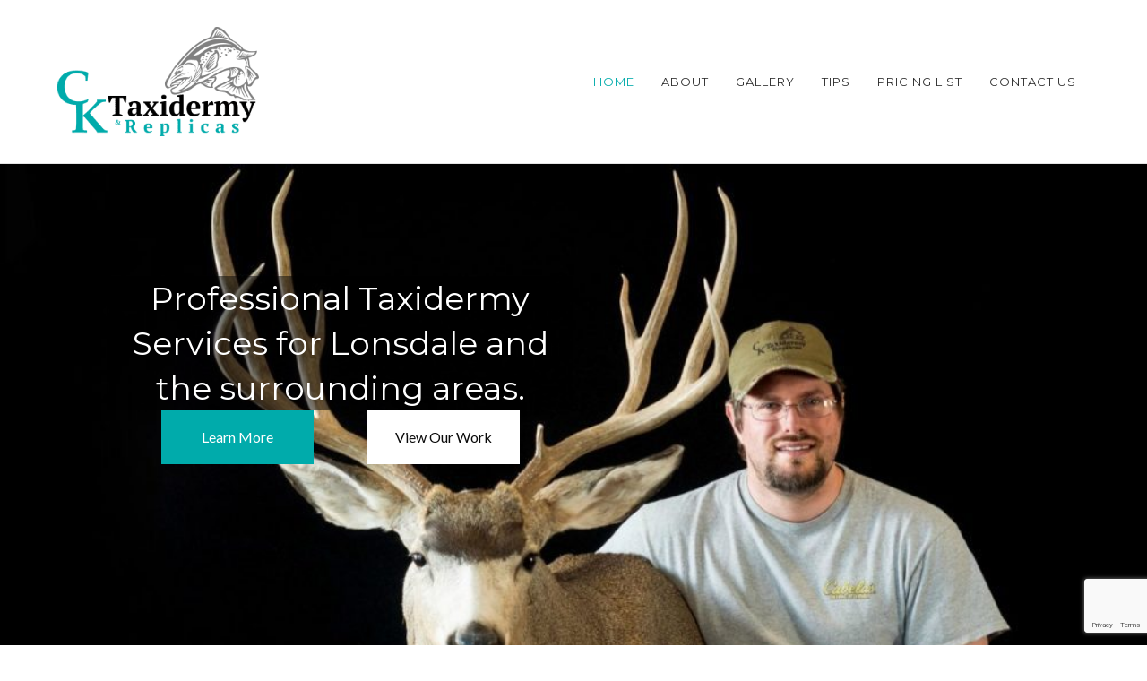

--- FILE ---
content_type: text/html; charset=utf-8
request_url: https://cktaxidermy.com/
body_size: 10617
content:
<!DOCTYPE html><html lang="en-US"><head>
<meta charset="UTF-8">
<meta name="viewport" content="width=device-width, initial-scale=1.0">
<meta http-equiv="X-UA-Compatible" content="IE=edge">
<link rel="profile" href="https://gmpg.org/xfn/11">
<title>CK Taxidermy of Lonsdale MN | Professional Quality Craftsmanship</title>
<style>img:is([sizes="auto" i], [sizes^="auto," i]) {contain-intrinsic-size:3000px 1500px}</style>
<link rel="canonical" href="https://cktaxidermy.com/">
<meta name="description" content="CK Taxidermy is a taxidermy studio located in Lonsdale, MN. We offer expertly-crafted detailed mounts and only use the best materials for our work.">
<meta property="og:type" content="website">
<meta property="og:locale" content="en_US">
<meta property="og:site_name" content="CK Taxidermy">
<meta property="og:title" content="CK Taxidermy of Lonsdale MN | Professional Quality Craftsmanship">
<meta property="og:description" content="CK Taxidermy is a taxidermy studio located in Lonsdale, MN. We offer expertly-crafted detailed mounts and only use the best materials for our work.">
<meta property="og:url" content="https://cktaxidermy.com/">
<meta property="og:image" content="https://cktaxidermy.com/wp-content/uploads/2017/02/FRG_8493_web.jpg">
<meta property="og:image:width" content="1000">
<meta property="og:image:height" content="668">
<meta name="twitter:card" content="summary_large_image">
<meta name="twitter:title" content="CK Taxidermy of Lonsdale MN | Professional Quality Craftsmanship">
<meta name="twitter:description" content="CK Taxidermy is a taxidermy studio located in Lonsdale, MN. We offer expertly-crafted detailed mounts and only use the best materials for our work.">
<meta name="twitter:image" content="https://cktaxidermy.com/wp-content/uploads/2017/02/FRG_8493_web.jpg">
<script type="application/ld+json">{"@context":"https://schema.org","@graph":[{"@type":"WebSite","@id":"https://cktaxidermy.com/#/schema/WebSite","url":"https://cktaxidermy.com/","name":"CK Taxidermy","description":"Professional Quality Craftsmanship","inLanguage":"en-US","potentialAction":{"@type":"SearchAction","target":{"@type":"EntryPoint","urlTemplate":"https://cktaxidermy.com/search/{search_term_string}/"},"query-input":"required name=search_term_string"},"publisher":{"@id":"https://cktaxidermy.com/#/schema/Organization"}},{"@type":"WebPage","@id":"https://cktaxidermy.com/","url":"https://cktaxidermy.com/","name":"CK Taxidermy of Lonsdale MN | Professional Quality Craftsmanship","description":"CK Taxidermy is a taxidermy studio located in Lonsdale, MN. We offer expertly&#x2d;crafted detailed mounts and only use the best materials for our work.","inLanguage":"en-US","isPartOf":{"@id":"https://cktaxidermy.com/#/schema/WebSite"},"breadcrumb":{"@type":"BreadcrumbList","@id":"https://cktaxidermy.com/#/schema/BreadcrumbList","itemListElement":{"@type":"ListItem","position":1,"name":"CK Taxidermy"}},"potentialAction":{"@type":"ReadAction","target":"https://cktaxidermy.com/"},"about":{"@id":"https://cktaxidermy.com/#/schema/Organization"}},{"@type":"Organization","@id":"https://cktaxidermy.com/#/schema/Organization","name":"CK Taxidermy","url":"https://cktaxidermy.com/"}]}</script>
<link rel="dns-prefetch" href="//fonts.googleapis.com">
<link href="https://fonts.gstatic.com" crossorigin="" rel="preconnect">
<link rel="alternate" type="application/rss+xml" title="CK Taxidermy &#xBB; Feed" href="/feed/">
<link rel="alternate" type="application/rss+xml" title="CK Taxidermy &#xBB; Comments Feed" href="/comments/feed/">
<link rel="stylesheet" id="wp-block-library-css" href="/wp-includes/css/dist/block-library/style.min.css" media="all">
<style id="wp-block-library-theme-inline-css">.wp-block-audio :where(figcaption){color:#555;font-size:13px;text-align:center}.is-dark-theme .wp-block-audio :where(figcaption){color:#ffffffa6}.wp-block-audio{margin:0 0 1em}.wp-block-code{border:1px solid #ccc;border-radius:4px;font-family:Menlo,Consolas,monaco,monospace;padding:.8em 1em}.wp-block-embed :where(figcaption){color:#555;font-size:13px;text-align:center}.is-dark-theme .wp-block-embed :where(figcaption){color:#ffffffa6}.wp-block-embed{margin:0 0 1em}.blocks-gallery-caption{color:#555;font-size:13px;text-align:center}.is-dark-theme .blocks-gallery-caption{color:#ffffffa6}:root :where(.wp-block-image figcaption){color:#555;font-size:13px;text-align:center}.is-dark-theme :root :where(.wp-block-image figcaption){color:#ffffffa6}.wp-block-image{margin:0 0 1em}.wp-block-pullquote{border-bottom:4px solid;border-top:4px solid;color:currentColor;margin-bottom:1.75em}.wp-block-pullquote cite,.wp-block-pullquote footer,.wp-block-pullquote__citation{color:currentColor;font-size:.8125em;font-style:normal;text-transform:uppercase}.wp-block-quote{border-left:.25em solid;margin:0 0 1.75em;padding-left:1em}.wp-block-quote cite,.wp-block-quote footer{color:currentColor;font-size:.8125em;font-style:normal;position:relative}.wp-block-quote:where(.has-text-align-right){border-left:none;border-right:.25em solid;padding-left:0;padding-right:1em}.wp-block-quote:where(.has-text-align-center){border:none;padding-left:0}.wp-block-quote.is-large,.wp-block-quote.is-style-large,.wp-block-quote:where(.is-style-plain){border:none}.wp-block-search .wp-block-search__label{font-weight:700}.wp-block-search__button{border:1px solid #ccc;padding:.375em .625em}:where(.wp-block-group.has-background){padding:1.25em 2.375em}.wp-block-separator.has-css-opacity{opacity:.4}.wp-block-separator{border:none;border-bottom:2px solid;margin-left:auto;margin-right:auto}.wp-block-separator.has-alpha-channel-opacity{opacity:1}.wp-block-separator:not(.is-style-wide):not(.is-style-dots){width:100px}.wp-block-separator.has-background:not(.is-style-dots){border-bottom:none;height:1px}.wp-block-separator.has-background:not(.is-style-wide):not(.is-style-dots){height:2px}.wp-block-table{margin:0 0 1em}.wp-block-table td,.wp-block-table th{word-break:normal}.wp-block-table :where(figcaption){color:#555;font-size:13px;text-align:center}.is-dark-theme .wp-block-table :where(figcaption){color:#ffffffa6}.wp-block-video :where(figcaption){color:#555;font-size:13px;text-align:center}.is-dark-theme .wp-block-video :where(figcaption){color:#ffffffa6}.wp-block-video{margin:0 0 1em}:root :where(.wp-block-template-part.has-background){margin-bottom:0;margin-top:0;padding:1.25em 2.375em}</style>
<style id="classic-theme-styles-inline-css">.wp-block-button__link{color:#fff;background-color:#32373c;border-radius:9999px;box-shadow:none;text-decoration:none;padding:calc(.667em + 2px) calc(1.333em + 2px);font-size:1.125em}.wp-block-file__button{background:#32373c;color:#fff;text-decoration:none}</style>
<style id="global-styles-inline-css">:root{--wp--preset--aspect-ratio--square:1;--wp--preset--aspect-ratio--4-3: 4/3;--wp--preset--aspect-ratio--3-4: 3/4;--wp--preset--aspect-ratio--3-2: 3/2;--wp--preset--aspect-ratio--2-3: 2/3;--wp--preset--aspect-ratio--16-9: 16/9;--wp--preset--aspect-ratio--9-16: 9/16;--wp--preset--color--black:#000;--wp--preset--color--cyan-bluish-gray:#abb8c3;--wp--preset--color--white:#fff;--wp--preset--color--pale-pink:#f78da7;--wp--preset--color--vivid-red:#cf2e2e;--wp--preset--color--luminous-vivid-orange:#ff6900;--wp--preset--color--luminous-vivid-amber:#fcb900;--wp--preset--color--light-green-cyan:#7bdcb5;--wp--preset--color--vivid-green-cyan:#00d084;--wp--preset--color--pale-cyan-blue:#8ed1fc;--wp--preset--color--vivid-cyan-blue:#0693e3;--wp--preset--color--vivid-purple:#9b51e0;--wp--preset--color--fl-heading-text:#333;--wp--preset--color--fl-body-bg:#fff;--wp--preset--color--fl-body-text:#464646;--wp--preset--color--fl-accent:#2d2d2d;--wp--preset--color--fl-accent-hover:#00abab;--wp--preset--color--fl-topbar-bg:#fff;--wp--preset--color--fl-topbar-text:gray;--wp--preset--color--fl-topbar-link:#428bca;--wp--preset--color--fl-topbar-hover:#428bca;--wp--preset--color--fl-header-bg:#fff;--wp--preset--color--fl-header-text:#2d2d2d;--wp--preset--color--fl-header-link:#2d2d2d;--wp--preset--color--fl-header-hover:#00abab;--wp--preset--color--fl-nav-bg:#fff;--wp--preset--color--fl-nav-link:#2d2d2d;--wp--preset--color--fl-nav-hover:#adadad;--wp--preset--color--fl-content-bg:#fff;--wp--preset--color--fl-footer-widgets-bg:#fff;--wp--preset--color--fl-footer-widgets-text:gray;--wp--preset--color--fl-footer-widgets-link:#428bca;--wp--preset--color--fl-footer-widgets-hover:#428bca;--wp--preset--color--fl-footer-bg:#fff;--wp--preset--color--fl-footer-text:#464646;--wp--preset--color--fl-footer-link:#00abab;--wp--preset--color--fl-footer-hover:#00abab;--wp--preset--gradient--vivid-cyan-blue-to-vivid-purple:linear-gradient(135deg,rgba(6,147,227,1) 0%,#9b51e0 100%);--wp--preset--gradient--light-green-cyan-to-vivid-green-cyan:linear-gradient(135deg,#7adcb4 0%,#00d082 100%);--wp--preset--gradient--luminous-vivid-amber-to-luminous-vivid-orange:linear-gradient(135deg,rgba(252,185,0,1) 0%,rgba(255,105,0,1) 100%);--wp--preset--gradient--luminous-vivid-orange-to-vivid-red:linear-gradient(135deg,rgba(255,105,0,1) 0%,#cf2e2e 100%);--wp--preset--gradient--very-light-gray-to-cyan-bluish-gray:linear-gradient(135deg,#eee 0%,#a9b8c3 100%);--wp--preset--gradient--cool-to-warm-spectrum:linear-gradient(135deg,#4aeadc 0%,#9778d1 20%,#cf2aba 40%,#ee2c82 60%,#fb6962 80%,#fef84c 100%);--wp--preset--gradient--blush-light-purple:linear-gradient(135deg,#ffceec 0%,#9896f0 100%);--wp--preset--gradient--blush-bordeaux:linear-gradient(135deg,#fecda5 0%,#fe2d2d 50%,#6b003e 100%);--wp--preset--gradient--luminous-dusk:linear-gradient(135deg,#ffcb70 0%,#c751c0 50%,#4158d0 100%);--wp--preset--gradient--pale-ocean:linear-gradient(135deg,#fff5cb 0%,#b6e3d4 50%,#33a7b5 100%);--wp--preset--gradient--electric-grass:linear-gradient(135deg,#caf880 0%,#71ce7e 100%);--wp--preset--gradient--midnight:linear-gradient(135deg,#020381 0%,#2874fc 100%);--wp--preset--font-size--small:13px;--wp--preset--font-size--medium:20px;--wp--preset--font-size--large:36px;--wp--preset--font-size--x-large:42px;--wp--preset--spacing--20:.44rem;--wp--preset--spacing--30:.67rem;--wp--preset--spacing--40:1rem;--wp--preset--spacing--50:1.5rem;--wp--preset--spacing--60:2.25rem;--wp--preset--spacing--70:3.38rem;--wp--preset--spacing--80:5.06rem;--wp--preset--shadow--natural:6px 6px 9px rgba(0,0,0,.2);--wp--preset--shadow--deep:12px 12px 50px rgba(0,0,0,.4);--wp--preset--shadow--sharp:6px 6px 0 rgba(0,0,0,.2);--wp--preset--shadow--outlined:6px 6px 0 -3px rgba(255,255,255,1) , 6px 6px rgba(0,0,0,1);--wp--preset--shadow--crisp:6px 6px 0 rgba(0,0,0,1)}:where(.is-layout-flex){gap:.5em}:where(.is-layout-grid){gap:.5em}body .is-layout-flex{display:flex}.is-layout-flex{flex-wrap:wrap;align-items:center}.is-layout-flex > :is(*, div){margin:0}body .is-layout-grid{display:grid}.is-layout-grid > :is(*, div){margin:0}:where(.wp-block-columns.is-layout-flex){gap:2em}:where(.wp-block-columns.is-layout-grid){gap:2em}:where(.wp-block-post-template.is-layout-flex){gap:1.25em}:where(.wp-block-post-template.is-layout-grid){gap:1.25em}.has-black-color{color:var(--wp--preset--color--black)!important}.has-cyan-bluish-gray-color{color:var(--wp--preset--color--cyan-bluish-gray)!important}.has-white-color{color:var(--wp--preset--color--white)!important}.has-pale-pink-color{color:var(--wp--preset--color--pale-pink)!important}.has-vivid-red-color{color:var(--wp--preset--color--vivid-red)!important}.has-luminous-vivid-orange-color{color:var(--wp--preset--color--luminous-vivid-orange)!important}.has-luminous-vivid-amber-color{color:var(--wp--preset--color--luminous-vivid-amber)!important}.has-light-green-cyan-color{color:var(--wp--preset--color--light-green-cyan)!important}.has-vivid-green-cyan-color{color:var(--wp--preset--color--vivid-green-cyan)!important}.has-pale-cyan-blue-color{color:var(--wp--preset--color--pale-cyan-blue)!important}.has-vivid-cyan-blue-color{color:var(--wp--preset--color--vivid-cyan-blue)!important}.has-vivid-purple-color{color:var(--wp--preset--color--vivid-purple)!important}.has-black-background-color{background-color:var(--wp--preset--color--black)!important}.has-cyan-bluish-gray-background-color{background-color:var(--wp--preset--color--cyan-bluish-gray)!important}.has-white-background-color{background-color:var(--wp--preset--color--white)!important}.has-pale-pink-background-color{background-color:var(--wp--preset--color--pale-pink)!important}.has-vivid-red-background-color{background-color:var(--wp--preset--color--vivid-red)!important}.has-luminous-vivid-orange-background-color{background-color:var(--wp--preset--color--luminous-vivid-orange)!important}.has-luminous-vivid-amber-background-color{background-color:var(--wp--preset--color--luminous-vivid-amber)!important}.has-light-green-cyan-background-color{background-color:var(--wp--preset--color--light-green-cyan)!important}.has-vivid-green-cyan-background-color{background-color:var(--wp--preset--color--vivid-green-cyan)!important}.has-pale-cyan-blue-background-color{background-color:var(--wp--preset--color--pale-cyan-blue)!important}.has-vivid-cyan-blue-background-color{background-color:var(--wp--preset--color--vivid-cyan-blue)!important}.has-vivid-purple-background-color{background-color:var(--wp--preset--color--vivid-purple)!important}.has-black-border-color{border-color:var(--wp--preset--color--black)!important}.has-cyan-bluish-gray-border-color{border-color:var(--wp--preset--color--cyan-bluish-gray)!important}.has-white-border-color{border-color:var(--wp--preset--color--white)!important}.has-pale-pink-border-color{border-color:var(--wp--preset--color--pale-pink)!important}.has-vivid-red-border-color{border-color:var(--wp--preset--color--vivid-red)!important}.has-luminous-vivid-orange-border-color{border-color:var(--wp--preset--color--luminous-vivid-orange)!important}.has-luminous-vivid-amber-border-color{border-color:var(--wp--preset--color--luminous-vivid-amber)!important}.has-light-green-cyan-border-color{border-color:var(--wp--preset--color--light-green-cyan)!important}.has-vivid-green-cyan-border-color{border-color:var(--wp--preset--color--vivid-green-cyan)!important}.has-pale-cyan-blue-border-color{border-color:var(--wp--preset--color--pale-cyan-blue)!important}.has-vivid-cyan-blue-border-color{border-color:var(--wp--preset--color--vivid-cyan-blue)!important}.has-vivid-purple-border-color{border-color:var(--wp--preset--color--vivid-purple)!important}.has-vivid-cyan-blue-to-vivid-purple-gradient-background{background:var(--wp--preset--gradient--vivid-cyan-blue-to-vivid-purple)!important}.has-light-green-cyan-to-vivid-green-cyan-gradient-background{background:var(--wp--preset--gradient--light-green-cyan-to-vivid-green-cyan)!important}.has-luminous-vivid-amber-to-luminous-vivid-orange-gradient-background{background:var(--wp--preset--gradient--luminous-vivid-amber-to-luminous-vivid-orange)!important}.has-luminous-vivid-orange-to-vivid-red-gradient-background{background:var(--wp--preset--gradient--luminous-vivid-orange-to-vivid-red)!important}.has-very-light-gray-to-cyan-bluish-gray-gradient-background{background:var(--wp--preset--gradient--very-light-gray-to-cyan-bluish-gray)!important}.has-cool-to-warm-spectrum-gradient-background{background:var(--wp--preset--gradient--cool-to-warm-spectrum)!important}.has-blush-light-purple-gradient-background{background:var(--wp--preset--gradient--blush-light-purple)!important}.has-blush-bordeaux-gradient-background{background:var(--wp--preset--gradient--blush-bordeaux)!important}.has-luminous-dusk-gradient-background{background:var(--wp--preset--gradient--luminous-dusk)!important}.has-pale-ocean-gradient-background{background:var(--wp--preset--gradient--pale-ocean)!important}.has-electric-grass-gradient-background{background:var(--wp--preset--gradient--electric-grass)!important}.has-midnight-gradient-background{background:var(--wp--preset--gradient--midnight)!important}.has-small-font-size{font-size:var(--wp--preset--font-size--small)!important}.has-medium-font-size{font-size:var(--wp--preset--font-size--medium)!important}.has-large-font-size{font-size:var(--wp--preset--font-size--large)!important}.has-x-large-font-size{font-size:var(--wp--preset--font-size--x-large)!important}:where(.wp-block-post-template.is-layout-flex){gap:1.25em}:where(.wp-block-post-template.is-layout-grid){gap:1.25em}:where(.wp-block-columns.is-layout-flex){gap:2em}:where(.wp-block-columns.is-layout-grid){gap:2em}:root :where(.wp-block-pullquote){font-size:1.5em;line-height:1.6}</style>
<link rel="stylesheet" id="font-awesome-5-css" href="/wp-content/plugins/bb-plugin/fonts/fontawesome/5.15.4/css/all.min.css" media="all">
<link rel="stylesheet" id="font-awesome-css" href="/wp-content/plugins/bb-plugin/fonts/fontawesome/5.15.4/css/v4-shims.min.css" media="all">
<link rel="stylesheet" id="fl-builder-layout-18-css" href="/wp-content/uploads/bb-plugin/cache/18-layout.css" media="all">
<link rel="stylesheet" id="contact-form-7-css" href="/wp-content/plugins/contact-form-7/includes/css/styles.css" media="all">
<link rel="stylesheet" id="hardypress_search-css" href="/wp-content/plugins/hardypress/search.css" media="all">
<link rel="stylesheet" id="jquery-magnificpopup-css" href="/wp-content/plugins/bb-plugin/css/jquery.magnificpopup.min.css" media="all">
<link rel="stylesheet" id="bootstrap-css" href="/wp-content/themes/bb-theme/css/bootstrap.min.css" media="all">
<link rel="stylesheet" id="fl-automator-skin-css" href="/wp-content/uploads/bb-theme/skin-687fe096562ff.css" media="all">
<link rel="stylesheet" id="fl-builder-google-fonts-59acd5aa5dc2a4e1c07ae6149842ff5c-css" href="//fonts.googleapis.com/css?family=Lato%3A300%2C400%2C700%7CMontserrat%3A400&amp;ver=6.8.2" media="all">
<script src="/wp-includes/js/jquery/jquery.min.js" id="jquery-core-js"></script>
<script src="/wp-includes/js/jquery/jquery-migrate.min.js" id="jquery-migrate-js"></script>
<link rel="https://api.w.org/" href="https://api.hardypress.com/wordpress/cc8997e60cc00ca2fe25e93bc8e465a64f74ed6d/"><link rel="alternate" title="JSON" type="application/json" href="https://api.hardypress.com/wordpress/cc8997e60cc00ca2fe25e93bc8e465a64f74ed6d/wp/v2/pages/18"><link rel="EditURI" type="application/rsd+xml" title="RSD" href="/hp-rewrite/74d9db5bc1b5ed281764ed687b9b83c1">
<link rel="alternate" title="oEmbed (JSON)" type="application/json+oembed" href="https://api.hardypress.com/wordpress/cc8997e60cc00ca2fe25e93bc8e465a64f74ed6d/oembed/1.0/embed?url=%2F">
<link rel="alternate" title="oEmbed (XML)" type="text/xml+oembed" href="https://api.hardypress.com/wordpress/cc8997e60cc00ca2fe25e93bc8e465a64f74ed6d/oembed/1.0/embed?url=%2F&amp;format=xml">
<script>document.documentElement.className=document.documentElement.className.replace('no-js','js');</script>
<style>.no-js img.lazyload{display:none}figure.wp-block-image img.lazyloading{min-width:150px}.lazyload,.lazyloading{--smush-placeholder-width:100px;--smush-placeholder-aspect-ratio: 1/1;width:var(--smush-placeholder-width)!important;aspect-ratio:var(--smush-placeholder-aspect-ratio)!important}.lazyload,.lazyloading{opacity:0}.lazyloaded{opacity:1;transition:opacity 400ms;transition-delay:0ms}</style>
<style>.recentcomments a{display:inline!important;padding:0!important;margin:0!important}</style><link rel="stylesheet" href="/wp-content/themes/bb-theme-child/style.css"></head>
<body data-hardypress="1" class="home wp-singular page-template-default page page-id-18 wp-theme-bb-theme wp-child-theme-bb-theme-child fl-builder fl-builder-2-9-2 fl-theme-1-7-18-1 fl-no-js fl-framework-bootstrap fl-preset-clean-lato fl-full-width" itemscope="itemscope" itemtype="https://schema.org/WebPage">
<a aria-label="Skip to content" class="fl-screen-reader-text" href="#fl-main-content">Skip to content</a><div class="fl-page">
<header class="fl-page-header fl-page-header-fixed fl-page-nav-right fl-page-nav-toggle-button fl-page-nav-toggle-visible-mobile" role="banner">
<div class="fl-page-header-wrap">
<div class="fl-page-header-container container">
<div class="fl-page-header-row row">
<div class="col-sm-12 col-md-3 fl-page-logo-wrap">
<div class="fl-page-header-logo">
<a href="/"><img class="fl-logo-img" loading="false" data-no-lazy="1" itemscope="" itemtype="https://schema.org/ImageObject" src="/wp-content/uploads/2017/02/Logo-CK-Taxidermy-225x122.png" data-retina="/wp-content/uploads/2017/02/Logo-CK-Taxidermy-225x122@x2.png" title="" width="225" data-width="225" height="122" data-height="122" alt="CK Taxidermy"><meta itemprop="name" content="CK Taxidermy"></a>
</div>
</div>
<div class="col-sm-12 col-md-9 fl-page-fixed-nav-wrap">
<div class="fl-page-nav-wrap">
<nav class="fl-page-nav fl-nav navbar navbar-default navbar-expand-md" aria-label="Header Menu" role="navigation">
<button type="button" class="navbar-toggle navbar-toggler" data-toggle="collapse" data-target=".fl-page-nav-collapse">
<span>Menu</span>
</button>
<div class="fl-page-nav-collapse collapse navbar-collapse">
<ul id="menu-main-menu" class="nav navbar-nav navbar-right menu fl-theme-menu"><li id="menu-item-39" class="menu-item menu-item-type-post_type menu-item-object-page menu-item-home current-menu-item page_item page-item-18 current_page_item menu-item-39 nav-item"><a href="/" aria-current="page" class="nav-link">Home</a></li>
<li id="menu-item-84" class="menu-item menu-item-type-post_type menu-item-object-page menu-item-84 nav-item"><a href="/about/" class="nav-link">About</a></li>
<li id="menu-item-46" class="menu-item menu-item-type-post_type menu-item-object-page menu-item-46 nav-item"><a href="/gallery/" class="nav-link">Gallery</a></li>
<li id="menu-item-154" class="menu-item menu-item-type-post_type menu-item-object-page menu-item-154 nav-item"><a href="/tips/" class="nav-link">Tips</a></li>
<li id="menu-item-37" class="menu-item menu-item-type-post_type menu-item-object-page menu-item-37 nav-item"><a href="/pricing-list/" class="nav-link">Pricing List</a></li>
<li id="menu-item-38" class="menu-item menu-item-type-post_type menu-item-object-page menu-item-38 nav-item"><a href="/contact-us/" class="nav-link">Contact Us</a></li>
</ul>	</div>
</nav>
</div>
</div>
</div>
</div>
</div>
</header>
<header class="fl-page-header fl-page-header-primary fl-page-nav-right fl-page-nav-toggle-button fl-page-nav-toggle-visible-mobile" itemscope="itemscope" itemtype="https://schema.org/WPHeader" role="banner">
<div class="fl-page-header-wrap">
<div class="fl-page-header-container container">
<div class="fl-page-header-row row">
<div class="col-sm-12 col-md-4 fl-page-header-logo-col">
<div class="fl-page-header-logo" itemscope="itemscope" itemtype="https://schema.org/Organization">
<a href="/" itemprop="url"><img class="fl-logo-img" loading="false" data-no-lazy="1" itemscope="" itemtype="https://schema.org/ImageObject" src="/wp-content/uploads/2017/02/Logo-CK-Taxidermy-225x122.png" data-retina="/wp-content/uploads/2017/02/Logo-CK-Taxidermy-225x122@x2.png" title="" width="225" data-width="225" height="122" data-height="122" alt="CK Taxidermy"><meta itemprop="name" content="CK Taxidermy"></a>
</div>
</div>
<div class="col-sm-12 col-md-8 fl-page-nav-col">
<div class="fl-page-nav-wrap">
<nav class="fl-page-nav fl-nav navbar navbar-default navbar-expand-md" aria-label="Header Menu" itemscope="itemscope" itemtype="https://schema.org/SiteNavigationElement" role="navigation">
<button type="button" class="navbar-toggle navbar-toggler" data-toggle="collapse" data-target=".fl-page-nav-collapse">
<span>Menu</span>
</button>
<div class="fl-page-nav-collapse collapse navbar-collapse">
<ul id="menu-main-menu-1" class="nav navbar-nav navbar-right menu fl-theme-menu"><li class="menu-item menu-item-type-post_type menu-item-object-page menu-item-home current-menu-item page_item page-item-18 current_page_item menu-item-39 nav-item"><a href="/" aria-current="page" class="nav-link">Home</a></li>
<li class="menu-item menu-item-type-post_type menu-item-object-page menu-item-84 nav-item"><a href="/about/" class="nav-link">About</a></li>
<li class="menu-item menu-item-type-post_type menu-item-object-page menu-item-46 nav-item"><a href="/gallery/" class="nav-link">Gallery</a></li>
<li class="menu-item menu-item-type-post_type menu-item-object-page menu-item-154 nav-item"><a href="/tips/" class="nav-link">Tips</a></li>
<li class="menu-item menu-item-type-post_type menu-item-object-page menu-item-37 nav-item"><a href="/pricing-list/" class="nav-link">Pricing List</a></li>
<li class="menu-item menu-item-type-post_type menu-item-object-page menu-item-38 nav-item"><a href="/contact-us/" class="nav-link">Contact Us</a></li>
</ul>	</div>
</nav>
</div>
</div>
</div>
</div>
</div>
</header>
<div id="fl-main-content" class="fl-page-content" itemprop="mainContentOfPage" role="main">
<div class="fl-content-full container">
<div class="row">
<div class="fl-content col-md-12">
<article class="fl-post post-18 page type-page status-publish has-post-thumbnail hentry" id="fl-post-18" itemscope="itemscope" itemtype="https://schema.org/CreativeWork">
<div class="fl-post-content clearfix" itemprop="text">
<div class="fl-builder-content fl-builder-content-18 fl-builder-content-primary fl-builder-global-templates-locked" data-post-id="18"><div class="fl-row fl-row-full-width fl-row-bg-photo fl-node-5890ee3b21986 fl-row-default-height fl-row-align-center" data-node="5890ee3b21986">
<div class="fl-row-content-wrap">
<div class="uabb-row-separator uabb-top-row-separator">
</div>
<div class="fl-row-content fl-row-full-width fl-node-content">
<div class="fl-col-group fl-node-5a5d1b3252be1" data-node="5a5d1b3252be1">
<div class="fl-col fl-node-5a5d1b325331e fl-col-bg-color fl-col-small" data-node="5a5d1b325331e">
<div class="fl-col-content fl-node-content"></div>
</div>
<div class="fl-col fl-node-5a5d1b325338c fl-col-bg-color fl-col-small" data-node="5a5d1b325338c">
<div class="fl-col-content fl-node-content"><div class="fl-module fl-module-heading fl-node-5894fc9d2da2d greybox" data-node="5894fc9d2da2d">
<div class="fl-module-content fl-node-content">
<h1 class="fl-heading">
<span class="fl-heading-text">Professional Taxidermy Services for Lonsdale and the surrounding areas. </span>
</h1>
</div>
</div>
</div>
</div>
<div class="fl-col fl-node-5a5d1b32533ee fl-col-bg-color fl-col-small" data-node="5a5d1b32533ee">
<div class="fl-col-content fl-node-content"></div>
</div>
<div class="fl-col fl-node-5a5d1b325344d fl-col-bg-color fl-col-small" data-node="5a5d1b325344d">
<div class="fl-col-content fl-node-content"></div>
</div>
</div>
<div class="fl-col-group fl-node-5a5d1b22f3410" data-node="5a5d1b22f3410">
<div class="fl-col fl-node-5a5d1b22f377b fl-col-bg-color fl-col-small" data-node="5a5d1b22f377b">
<div class="fl-col-content fl-node-content"></div>
</div>
<div class="fl-col fl-node-5a5d1b22f37c9 fl-col-bg-color fl-col-small" data-node="5a5d1b22f37c9">
<div class="fl-col-content fl-node-content"><div class="fl-module fl-module-uabb-button fl-node-5890ee3b217c1" data-node="5890ee3b217c1">
<div class="fl-module-content fl-node-content">
<div class="uabb-module-content uabb-button-wrap uabb-creative-button-wrap uabb-button-width-custom uabb-creative-button-width-custom uabb-button-center uabb-creative-button-center uabb-button-reponsive-center uabb-creative-button-reponsive-center">
<a href="#about" title="Click Here" target="_self" class="uabb-button  uabb-creative-button uabb-creative-flat-btn  uabb-none-btn  " role="button" aria-label="Learn More">
<span class="uabb-button-text uabb-creative-button-text">Learn More</span>
</a>
</div>
</div>
</div>
</div>
</div>
<div class="fl-col fl-node-5a5d1b22f3811 fl-col-bg-color fl-col-small" data-node="5a5d1b22f3811">
<div class="fl-col-content fl-node-content"><div class="fl-module fl-module-uabb-button fl-node-5890ee3b2180a" data-node="5890ee3b2180a">
<div class="fl-module-content fl-node-content">
<div class="uabb-module-content uabb-button-wrap uabb-creative-button-wrap uabb-button-width-custom uabb-creative-button-width-custom uabb-button-left uabb-creative-button-left uabb-button-reponsive-center uabb-creative-button-reponsive-center">
<a href="/gallery/" title="Click Here" target="_self" class="uabb-button  uabb-creative-button uabb-creative-flat-btn  uabb-none-btn  " role="button" aria-label="View Our Work">
<span class="uabb-button-text uabb-creative-button-text">View Our Work</span>
</a>
</div>
</div>
</div>
</div>
</div>
<div class="fl-col fl-node-5a5d1b22f3859 fl-col-bg-color fl-col-small" data-node="5a5d1b22f3859">
<div class="fl-col-content fl-node-content"></div>
</div>
<div class="fl-col fl-node-5a5d1b22f389f fl-col-bg-color fl-col-small" data-node="5a5d1b22f389f">
<div class="fl-col-content fl-node-content"></div>
</div>
</div>
</div>
</div>
</div>
<div id="about" class="fl-row fl-row-full-width fl-row-bg-photo fl-node-58408cbf901a8 fl-row-default-height fl-row-align-center" data-node="58408cbf901a8">
<div class="fl-row-content-wrap">
<div class="fl-row-content fl-row-fixed-width fl-node-content">
<div class="fl-col-group fl-node-588fa1e70ec97" data-node="588fa1e70ec97">
<div class="fl-col fl-node-588fa1e70f079 fl-col-bg-color" data-node="588fa1e70f079">
<div class="fl-col-content fl-node-content"><div class="fl-module fl-module-photo fl-node-58408cbf90735 fl-animation fl-fade-up" data-node="58408cbf90735" data-animation-delay="0.0">
<div class="fl-module-content fl-node-content">
<div class="fl-photo fl-photo-align-center" itemscope="" itemtype="https://schema.org/ImageObject">
<div class="fl-photo-content fl-photo-img-png">
<img decoding="async" class="fl-photo-img wp-image-56 size-medium lazyload" data-src="/wp-content/uploads/2016/12/LogoFina-l-300x163.png" alt="LogoFina-l" itemprop="image" height="163" width="300" title="LogoFina-l" src="[data-uri]" style="--smush-placeholder-width: 300px; --smush-placeholder-aspect-ratio: 300/163;">
</div>
</div>
</div>
</div>
</div>
</div>
</div>
<div class="fl-col-group fl-node-58408cbf901fa" data-node="58408cbf901fa">
<div class="fl-col fl-node-58408cbf9024c fl-col-bg-color" data-node="58408cbf9024c">
<div class="fl-col-content fl-node-content"><div class="fl-module fl-module-rich-text fl-node-58408cbf9029e fl-animation fl-fade-down" data-node="58408cbf9029e" data-animation-delay="0.0">
<div class="fl-module-content fl-node-content">
<div class="fl-rich-text">
<h1 style="text-align: center;">Quality Taxidermy&#xA0;Work</h1>
<p style="text-align: center;"><span style="font-size: 24px;">CK Taxidermy&#xA0;is a taxidermy studio now located in Lonsdale, Minnesota. We offer&#xA0;a wide range of expertly-crafted detailed mounts. We only use the best materials for our work.</span></p>
</div>
</div>
</div>
<div class="fl-module fl-module-button fl-node-58408cbf90cad fl-animation fl-fade-down" data-node="58408cbf90cad" data-animation-delay="0.0">
<div class="fl-module-content fl-node-content">
<div class="fl-button-wrap fl-button-width-auto fl-button-center">
<a href="/gallery/" target="_self" class="fl-button">
<span class="fl-button-text">Gallery</span>
</a>
</div>
</div>
</div>
</div>
</div>
</div>
</div>
</div>
</div>
<div id="team" class="fl-row fl-row-full-width fl-row-bg-photo fl-node-58408cbf902ef fl-row-default-height fl-row-align-center" data-node="58408cbf902ef">
<div class="fl-row-content-wrap">
<div class="fl-row-content fl-row-full-width fl-node-content">
<div class="fl-col-group fl-node-58408cbf90f81" data-node="58408cbf90f81">
<div class="fl-col fl-node-58408cbf90fd3 fl-col-bg-color" data-node="58408cbf90fd3">
<div class="fl-col-content fl-node-content"><div class="fl-module fl-module-heading fl-node-589939195b98a" data-node="589939195b98a">
<div class="fl-module-content fl-node-content">
<h2 class="fl-heading">
<span class="fl-heading-text">Variety of Mounts</span>
</h2>
</div>
</div>
</div>
</div>
</div>
<div class="fl-col-group fl-node-58408cbf90342" data-node="58408cbf90342">
<div class="fl-col fl-node-58408cbf90394 fl-col-bg-color fl-col-small" data-node="58408cbf90394">
<div class="fl-col-content fl-node-content"><div class="fl-module fl-module-photo fl-node-58408cbf90df7 fl-animation fl-fade-up" data-node="58408cbf90df7" data-animation-delay="0.0">
<div class="fl-module-content fl-node-content">
<div class="fl-photo fl-photo-align-center fl-photo-crop-circle" itemscope="" itemtype="https://schema.org/ImageObject">
<div class="fl-photo-content fl-photo-img-jpg">
<a href="/gallery/#fish" target="_self" itemprop="url">
<img fetchpriority="high" decoding="async" class="fl-photo-img wp-image-201 size-large" src="/wp-content/uploads/bb-plugin/cache/P7160007A_web-1024x770-circle-21df88babb8c516e114c9ce47230069c-58408cbf90df7.jpg" alt="Walleye mount" itemprop="image" height="770" width="1024" title="Walleye mount">
</a>
</div>
</div>
</div>
</div>
<div class="fl-module fl-module-uabb-heading fl-node-5841db5f98d2c fl-animation fl-fade-up" data-node="5841db5f98d2c" data-animation-delay="0.0">
<div class="fl-module-content fl-node-content">
<div class="uabb-module-content uabb-heading-wrapper uabb-heading-align-center ">
<h3 class="uabb-heading">
<a href="/gallery/#fish" title="Fish" target="_self" aria-label="Go to /gallery/#fish">
<span class="uabb-heading-text">Fish</span>
</a>
</h3>
</div>
</div>
</div>
</div>
</div>
<div class="fl-col fl-node-58408cbf90ee4 fl-col-bg-color fl-col-small" data-node="58408cbf90ee4">
<div class="fl-col-content fl-node-content"><div class="fl-module fl-module-photo fl-node-584097326b887 fl-animation fl-fade-up" data-node="584097326b887" data-animation-delay="0.0">
<div class="fl-module-content fl-node-content">
<div class="fl-photo fl-photo-align-center fl-photo-crop-circle" itemscope="" itemtype="https://schema.org/ImageObject">
<div class="fl-photo-content fl-photo-img-jpg">
<a href="/gallery/#gameheads" target="_self" itemprop="url">
<img decoding="async" class="fl-photo-img wp-image-202 size-large lazyload" data-src="/wp-content/uploads/bb-plugin/cache/P4290386_web-770x1024-circle-8cdeb131c310acc20481e32acfa7fa3b-584097326b887.jpg" alt="Deer mount" itemprop="image" height="1024" width="770" title="Deer mount" src="[data-uri]" style="--smush-placeholder-width: 770px; --smush-placeholder-aspect-ratio: 770/1024;">
</a>
</div>
</div>
</div>
</div>
<div class="fl-module fl-module-uabb-heading fl-node-5841dba478847 fl-animation fl-fade-up" data-node="5841dba478847" data-animation-delay="0.0">
<div class="fl-module-content fl-node-content">
<div class="uabb-module-content uabb-heading-wrapper uabb-heading-align-center ">
<h3 class="uabb-heading">
<a href="/gallery/#gameheads" title="Game Heads" target="_self" aria-label="Go to /gallery/#gameheads">
<span class="uabb-heading-text">Game Heads</span>
</a>
</h3>
</div>
</div>
</div>
</div>
</div>
<div class="fl-col fl-node-58408cbf911b1 fl-col-bg-color fl-col-small" data-node="58408cbf911b1">
<div class="fl-col-content fl-node-content"><div class="fl-module fl-module-photo fl-node-5841dce97a88d fl-animation fl-fade-up" data-node="5841dce97a88d" data-animation-delay="0.0">
<div class="fl-module-content fl-node-content">
<div class="fl-photo fl-photo-align-center fl-photo-crop-circle" itemscope="" itemtype="https://schema.org/ImageObject">
<div class="fl-photo-content fl-photo-img-jpg">
<a href="/gallery/#birds" target="_self" itemprop="url">
<img decoding="async" class="fl-photo-img wp-image-232 size-full lazyload" data-src="/wp-content/uploads/bb-plugin/cache/Eiders-2-circle-29a62608c55ac988aa8d561172fcf45e-5841dce97a88d.jpg" alt="Eider" itemprop="image" height="753" width="1000" title="Eiders 2" src="[data-uri]" style="--smush-placeholder-width: 1000px; --smush-placeholder-aspect-ratio: 1000/753;">
</a>
</div>
</div>
</div>
</div>
<div class="fl-module fl-module-uabb-heading fl-node-5841dcf79814d fl-animation fl-fade-up" data-node="5841dcf79814d" data-animation-delay="0.0">
<div class="fl-module-content fl-node-content">
<div class="uabb-module-content uabb-heading-wrapper uabb-heading-align-center ">
<h3 class="uabb-heading">
<a href="/gallery/#birds" title="Birds" target="_self" aria-label="Go to /gallery/#birds">
<span class="uabb-heading-text">Birds</span>
</a>
</h3>
</div>
</div>
</div>
</div>
</div>
<div class="fl-col fl-node-5841dce589cf2 fl-col-bg-color fl-col-small" data-node="5841dce589cf2">
<div class="fl-col-content fl-node-content"><div class="fl-module fl-module-photo fl-node-5840973cdd0b9 fl-animation fl-fade-up" data-node="5840973cdd0b9" data-animation-delay="0.0">
<div class="fl-module-content fl-node-content">
<div class="fl-photo fl-photo-align-center fl-photo-crop-circle" itemscope="" itemtype="https://schema.org/ImageObject">
<div class="fl-photo-content fl-photo-img-jpg">
<a href="/gallery/#lifesize" target="_self" itemprop="url">
<img decoding="async" class="fl-photo-img wp-image-227 size-full lazyload" data-src="/wp-content/uploads/bb-plugin/cache/Bobcat-1-circle-e3a353a111509b1904378746d9288f7e-5840973cdd0b9.jpg" alt="Bobcat lifesize mount" itemprop="image" height="1000" width="752" title="Bobcat lifesize mount" src="[data-uri]" style="--smush-placeholder-width: 752px; --smush-placeholder-aspect-ratio: 752/1000;">
</a>
</div>
</div>
</div>
</div>
<div class="fl-module fl-module-uabb-heading fl-node-5841db9ddcae4 fl-animation fl-fade-up" data-node="5841db9ddcae4" data-animation-delay="0.0">
<div class="fl-module-content fl-node-content">
<div class="uabb-module-content uabb-heading-wrapper uabb-heading-align-center ">
<h3 class="uabb-heading">
<a href="/gallery/#lifesize" title="Life Size" target="_self" aria-label="Go to /gallery/#lifesize">
<span class="uabb-heading-text">Life Size</span>
</a>
</h3>
</div>
</div>
</div>
</div>
</div>
</div>
<div class="fl-col-group fl-node-5848427250663" data-node="5848427250663">
<div class="fl-col fl-node-5848427250d03 fl-col-bg-color fl-col-has-cols" data-node="5848427250d03">
<div class="fl-col-content fl-node-content"><div class="fl-module fl-module-spacer-gap fl-node-5890b97baeeae" data-node="5890b97baeeae">
<div class="fl-module-content fl-node-content">
<div class="uabb-module-content uabb-spacer-gap-preview uabb-spacer-gap">
</div>
</div>
</div>
<div class="fl-col-group fl-node-5890b9642df5a fl-col-group-nested" data-node="5890b9642df5a">
<div class="fl-col fl-node-5890b9642e45c fl-col-bg-color fl-col-small" data-node="5890b9642e45c">
<div class="fl-col-content fl-node-content"></div>
</div>
<div class="fl-col fl-node-5890b9642e4b8 fl-col-bg-color fl-col-small" data-node="5890b9642e4b8">
<div class="fl-col-content fl-node-content"><div class="fl-module fl-module-spacer-gap fl-node-5890b98e194a7" data-node="5890b98e194a7">
<div class="fl-module-content fl-node-content">
<div class="uabb-module-content uabb-spacer-gap-preview uabb-spacer-gap">
</div>
</div>
</div>
<div class="fl-module fl-module-button fl-node-58409c863e27d fl-animation fl-fade-down" data-node="58409c863e27d" data-animation-delay="0.0">
<div class="fl-module-content fl-node-content">
<div class="fl-button-wrap fl-button-width-auto fl-button-center">
<a href="/pricing-list/" target="_self" class="fl-button">
<span class="fl-button-text">View Pricing List</span>
</a>
</div>
</div>
</div>
</div>
</div>
<div class="fl-col fl-node-5890b9642e50b fl-col-bg-color fl-col-small" data-node="5890b9642e50b">
<div class="fl-col-content fl-node-content"></div>
</div>
</div>
</div>
</div>
</div>
</div>
</div>
</div>
<div id="contact" class="fl-row fl-row-full-width fl-row-bg-color fl-node-58408cbf90883 fl-row-default-height fl-row-align-center" data-node="58408cbf90883">
<div class="fl-row-content-wrap">
<div class="fl-row-content fl-row-fixed-width fl-node-content">
<div class="fl-col-group fl-node-58951846a0da5" data-node="58951846a0da5">
<div class="fl-col fl-node-58951846a1503 fl-col-bg-color" data-node="58951846a1503">
<div class="fl-col-content fl-node-content"><div class="fl-module fl-module-heading fl-node-58951846a0919 blueunderline" data-node="58951846a0919">
<div class="fl-module-content fl-node-content">
<h2 class="fl-heading">
<span class="fl-heading-text">Contact Us</span>
</h2>
</div>
</div>
</div>
</div>
</div>
<div class="fl-col-group fl-node-58408cbf908d1" data-node="58408cbf908d1">
<div class="fl-col fl-node-58408cbf90922 fl-col-bg-color fl-col-small" data-node="58408cbf90922">
<div class="fl-col-content fl-node-content"><div class="fl-module fl-module-rich-text fl-node-58408cbf90970 fl-animation fl-fade-in" data-node="58408cbf90970" data-animation-delay="0.0">
<div class="fl-module-content fl-node-content">
<div class="fl-rich-text">
<h2>Let&apos;s work together</h2>
<p>When it comes to quality taxidermy, we are the first you should call. We are looking forward to hearing from you.</p>
<p>&#xA0;</p>
</div>
</div>
</div>
<div class="fl-module fl-module-rich-text fl-node-5890b9c6cbdb4 fl-animation fl-fade-in" data-node="5890b9c6cbdb4" data-animation-delay="0.0">
<div class="fl-module-content fl-node-content">
<div class="fl-rich-text">
<p><strong>CK Taxidermy</strong></p>
<p><strong>Call:&#xA0;</strong><a href="tel:320-760-4297">320-760-4297</a></p>
<p><strong>Alt Phone:</strong>&#xA0;<a href="tel:320-760-9012">320-760-9012</a></p>
<p><strong>Address:</strong><br>
8275 70th St. W<br>
Lonsdale, MN 55046</p>
</div>
</div>
</div>
</div>
</div>
<div class="fl-col fl-node-58408cbf909c1 fl-col-bg-color fl-col-small" data-node="58408cbf909c1">
<div class="fl-col-content fl-node-content"><div class="fl-module fl-module-rich-text fl-rich-text fl-node-jg2blpe75yqk" data-node="jg2blpe75yqk">
<p>
</p><div class="wpcf7 no-js" id="wpcf7-f246-p18-o1" lang="en-US" dir="ltr" data-wpcf7-id="246">
<div class="screen-reader-response"><p role="status" aria-live="polite" aria-atomic="true"></p> <ul></ul></div>
<form action="#wpcf7-f246-p18-o1" method="post" class="wpcf7-form init" aria-label="Contact form" novalidate="" data-status="init">
<fieldset class="hidden-fields-container"><input type="hidden" name="_wpcf7" value="246"><input type="hidden" name="_wpcf7_version" value="6.1"><input type="hidden" name="_wpcf7_locale" value="en_US"><input type="hidden" name="_wpcf7_unit_tag" value="wpcf7-f246-p18-o1"><input type="hidden" name="_wpcf7_container_post" value="18"><input type="hidden" name="_wpcf7_posted_data_hash" value=""><input type="hidden" name="_wpcf7_recaptcha_response" value="">
</fieldset>
<p><label> Your Name (required)</label><br>
<span class="wpcf7-form-control-wrap" data-name="your-name"><input size="40" maxlength="400" class="wpcf7-form-control wpcf7-text wpcf7-validates-as-required" aria-required="true" aria-invalid="false" placeholder="Your Name" value="" type="text" name="your-name"></span>
</p>
<p><label> Your Email (required)</label><br>
<span class="wpcf7-form-control-wrap" data-name="your-email"><input size="40" maxlength="400" class="wpcf7-form-control wpcf7-email wpcf7-validates-as-required wpcf7-text wpcf7-validates-as-email" aria-required="true" aria-invalid="false" placeholder="Your Email" value="" type="email" name="your-email"></span>
</p>
<p><label> Your Message (required)</label><br>
<span class="wpcf7-form-control-wrap" data-name="your-message"><textarea cols="40" rows="10" maxlength="2000" class="wpcf7-form-control wpcf7-textarea wpcf7-validates-as-required" aria-required="true" aria-invalid="false" placeholder="Your Message" name="your-message"></textarea></span>
</p>
<p><input class="wpcf7-form-control wpcf7-submit has-spinner" type="submit" value="Send">
</p><div class="wpcf7-response-output" aria-hidden="true"></div>
</form>
</div>
<p></p>
</div>
</div>
</div>
</div>
</div>
</div>
</div>
<div class="fl-row fl-row-full-width fl-row-bg-photo fl-node-58408cbf90a5f fl-row-default-height fl-row-align-center" data-node="58408cbf90a5f">
<div class="fl-row-content-wrap">
<div class="fl-row-content fl-row-full-width fl-node-content">
<div class="fl-col-group fl-node-58408cbf90ac8" data-node="58408cbf90ac8">
<div class="fl-col fl-node-58408cbf90b1f fl-col-bg-color" data-node="58408cbf90b1f">
<div class="fl-col-content fl-node-content"><div class="fl-module fl-module-icon fl-node-58408cbf90bbf" data-node="58408cbf90bbf">
<div class="fl-module-content fl-node-content">
<div class="fl-icon-wrap">
<span class="fl-icon">
<a href="#top" target="_self">
<i class="fa fa-angle-up" aria-hidden="true"></i>
</a>
</span>
</div>
</div>
</div>
</div>
</div>
</div>
</div>
</div>
</div>
</div><div class="uabb-js-breakpoint" style="display: none;"></div>	</div>
</article>
</div>
</div>
</div>
</div>
<footer class="fl-page-footer-wrap" itemscope="itemscope" itemtype="https://schema.org/WPFooter" role="contentinfo">
<div class="fl-page-footer">
<div class="fl-page-footer-container container">
<div class="fl-page-footer-row row">
<div class="col-sm-6 col-md-6 text-left clearfix"><div class="fl-page-footer-text fl-page-footer-text-1">
<span>&#xA9; 2025 CK Taxidermy</span>
<span> | </span>
<span id="fl-site-credits">Happily grown by <a href="https://cybersprout.net/" target="_blank" rel="noopener noreferrer">CYBERsprout</a></span>
</div>
</div>	<div class="col-sm-6 col-md-6 text-right clearfix"><div class="fl-page-footer-text fl-page-footer-text-2"><a href="tel:320-760-4297">320-760-4297</a> &#x2022; <a href="mailto:vashalah@hotmail.com">vashalah@hotmail.com</a></div></div>	</div>
</div>
</div>
</footer>
</div>
<script type="speculationrules">
{"prefetch":[{"source":"document","where":{"and":[{"href_matches":"\/*"},{"not":{"href_matches":["\/wp-*.php","\/wp-admin\/*","\/wp-content\/uploads\/*","\/wp-content\/*","\/wp-content\/plugins\/*","\/wp-content\/themes\/bb-theme-child\/*","\/wp-content\/themes\/bb-theme\/*","\/*\\?(.+)"]}},{"not":{"selector_matches":"a[rel~=\"nofollow\"]"}},{"not":{"selector_matches":".no-prefetch, .no-prefetch a"}}]},"eagerness":"conservative"}]}
</script>
<script src="/wp-content/plugins/bb-plugin/js/jquery.waypoints.min.js" id="jquery-waypoints-js"></script>
<script src="/wp-content/uploads/bb-plugin/cache/18-layout.js" id="fl-builder-layout-18-js"></script>
<script src="/wp-includes/js/dist/hooks.min.js" id="wp-hooks-js"></script>
<script src="/wp-includes/js/dist/i18n.min.js" id="wp-i18n-js"></script>
<script id="wp-i18n-js-after">wp.i18n.setLocaleData({'text direction\u0004ltr':['ltr']});wp.i18n.setLocaleData({'text direction\u0004ltr':['ltr']});</script>
<script src="/wp-content/plugins/contact-form-7/includes/swv/js/index.js" id="swv-js"></script>
<script id="contact-form-7-js-before">var wpcf7={"api":{"root":"https:\/\/api.hardypress.com\/wordpress\/cc8997e60cc00ca2fe25e93bc8e465a64f74ed6d\/","namespace":"contact-form-7\/v1"}};</script>
<script src="/wp-content/plugins/contact-form-7/includes/js/index.js" id="contact-form-7-js"></script>
<script id="hardypress_search-js-extra">var hardypressSearch={"searchUrl":"https:\/\/api.hardypress.com\/cool-leaf-9507"};</script>
<script src="/wp-content/plugins/hardypress/search.js" id="hardypress_search-js"></script>
<script src="https://www.google.com/recaptcha/api.js?render=6Let7wcaAAAAAHZKeCgeKxug2mDVnocqO_nTl_Rd&amp;ver=3.0" id="google-recaptcha-js"></script>
<script src="/wp-includes/js/dist/vendor/wp-polyfill.min.js" id="wp-polyfill-js"></script>
<script id="wpcf7-recaptcha-js-before">var wpcf7_recaptcha={"sitekey":"6Let7wcaAAAAAHZKeCgeKxug2mDVnocqO_nTl_Rd","actions":{"homepage":"homepage","contactform":"contactform"}};</script>
<script src="/wp-content/plugins/contact-form-7/modules/recaptcha/index.js" id="wpcf7-recaptcha-js"></script>
<script src="/wp-content/plugins/wp-smush-pro/app/assets/js/smush-lazy-load.min.js" id="smush-lazy-load-js"></script>
<script src="/wp-content/plugins/bb-plugin/js/jquery.ba-throttle-debounce.min.js" id="jquery-throttle-js"></script>
<script src="/wp-content/plugins/bb-plugin/js/jquery.magnificpopup.min.js" id="jquery-magnificpopup-js"></script>
<script src="/wp-content/themes/bb-theme/js/bootstrap.min.js" id="bootstrap-js"></script>
<script id="fl-automator-js-extra">var themeopts={"medium_breakpoint":"992","mobile_breakpoint":"768","lightbox":"enabled","scrollTopPosition":"800"};</script>
<script src="/wp-content/themes/bb-theme/js/theme.min.js" id="fl-automator-js"></script>


</body></html>

--- FILE ---
content_type: text/html; charset=utf-8
request_url: https://www.google.com/recaptcha/api2/anchor?ar=1&k=6Let7wcaAAAAAHZKeCgeKxug2mDVnocqO_nTl_Rd&co=aHR0cHM6Ly9ja3RheGlkZXJteS5jb206NDQz&hl=en&v=PoyoqOPhxBO7pBk68S4YbpHZ&size=invisible&anchor-ms=20000&execute-ms=30000&cb=oaxfbrmf01le
body_size: 48781
content:
<!DOCTYPE HTML><html dir="ltr" lang="en"><head><meta http-equiv="Content-Type" content="text/html; charset=UTF-8">
<meta http-equiv="X-UA-Compatible" content="IE=edge">
<title>reCAPTCHA</title>
<style type="text/css">
/* cyrillic-ext */
@font-face {
  font-family: 'Roboto';
  font-style: normal;
  font-weight: 400;
  font-stretch: 100%;
  src: url(//fonts.gstatic.com/s/roboto/v48/KFO7CnqEu92Fr1ME7kSn66aGLdTylUAMa3GUBHMdazTgWw.woff2) format('woff2');
  unicode-range: U+0460-052F, U+1C80-1C8A, U+20B4, U+2DE0-2DFF, U+A640-A69F, U+FE2E-FE2F;
}
/* cyrillic */
@font-face {
  font-family: 'Roboto';
  font-style: normal;
  font-weight: 400;
  font-stretch: 100%;
  src: url(//fonts.gstatic.com/s/roboto/v48/KFO7CnqEu92Fr1ME7kSn66aGLdTylUAMa3iUBHMdazTgWw.woff2) format('woff2');
  unicode-range: U+0301, U+0400-045F, U+0490-0491, U+04B0-04B1, U+2116;
}
/* greek-ext */
@font-face {
  font-family: 'Roboto';
  font-style: normal;
  font-weight: 400;
  font-stretch: 100%;
  src: url(//fonts.gstatic.com/s/roboto/v48/KFO7CnqEu92Fr1ME7kSn66aGLdTylUAMa3CUBHMdazTgWw.woff2) format('woff2');
  unicode-range: U+1F00-1FFF;
}
/* greek */
@font-face {
  font-family: 'Roboto';
  font-style: normal;
  font-weight: 400;
  font-stretch: 100%;
  src: url(//fonts.gstatic.com/s/roboto/v48/KFO7CnqEu92Fr1ME7kSn66aGLdTylUAMa3-UBHMdazTgWw.woff2) format('woff2');
  unicode-range: U+0370-0377, U+037A-037F, U+0384-038A, U+038C, U+038E-03A1, U+03A3-03FF;
}
/* math */
@font-face {
  font-family: 'Roboto';
  font-style: normal;
  font-weight: 400;
  font-stretch: 100%;
  src: url(//fonts.gstatic.com/s/roboto/v48/KFO7CnqEu92Fr1ME7kSn66aGLdTylUAMawCUBHMdazTgWw.woff2) format('woff2');
  unicode-range: U+0302-0303, U+0305, U+0307-0308, U+0310, U+0312, U+0315, U+031A, U+0326-0327, U+032C, U+032F-0330, U+0332-0333, U+0338, U+033A, U+0346, U+034D, U+0391-03A1, U+03A3-03A9, U+03B1-03C9, U+03D1, U+03D5-03D6, U+03F0-03F1, U+03F4-03F5, U+2016-2017, U+2034-2038, U+203C, U+2040, U+2043, U+2047, U+2050, U+2057, U+205F, U+2070-2071, U+2074-208E, U+2090-209C, U+20D0-20DC, U+20E1, U+20E5-20EF, U+2100-2112, U+2114-2115, U+2117-2121, U+2123-214F, U+2190, U+2192, U+2194-21AE, U+21B0-21E5, U+21F1-21F2, U+21F4-2211, U+2213-2214, U+2216-22FF, U+2308-230B, U+2310, U+2319, U+231C-2321, U+2336-237A, U+237C, U+2395, U+239B-23B7, U+23D0, U+23DC-23E1, U+2474-2475, U+25AF, U+25B3, U+25B7, U+25BD, U+25C1, U+25CA, U+25CC, U+25FB, U+266D-266F, U+27C0-27FF, U+2900-2AFF, U+2B0E-2B11, U+2B30-2B4C, U+2BFE, U+3030, U+FF5B, U+FF5D, U+1D400-1D7FF, U+1EE00-1EEFF;
}
/* symbols */
@font-face {
  font-family: 'Roboto';
  font-style: normal;
  font-weight: 400;
  font-stretch: 100%;
  src: url(//fonts.gstatic.com/s/roboto/v48/KFO7CnqEu92Fr1ME7kSn66aGLdTylUAMaxKUBHMdazTgWw.woff2) format('woff2');
  unicode-range: U+0001-000C, U+000E-001F, U+007F-009F, U+20DD-20E0, U+20E2-20E4, U+2150-218F, U+2190, U+2192, U+2194-2199, U+21AF, U+21E6-21F0, U+21F3, U+2218-2219, U+2299, U+22C4-22C6, U+2300-243F, U+2440-244A, U+2460-24FF, U+25A0-27BF, U+2800-28FF, U+2921-2922, U+2981, U+29BF, U+29EB, U+2B00-2BFF, U+4DC0-4DFF, U+FFF9-FFFB, U+10140-1018E, U+10190-1019C, U+101A0, U+101D0-101FD, U+102E0-102FB, U+10E60-10E7E, U+1D2C0-1D2D3, U+1D2E0-1D37F, U+1F000-1F0FF, U+1F100-1F1AD, U+1F1E6-1F1FF, U+1F30D-1F30F, U+1F315, U+1F31C, U+1F31E, U+1F320-1F32C, U+1F336, U+1F378, U+1F37D, U+1F382, U+1F393-1F39F, U+1F3A7-1F3A8, U+1F3AC-1F3AF, U+1F3C2, U+1F3C4-1F3C6, U+1F3CA-1F3CE, U+1F3D4-1F3E0, U+1F3ED, U+1F3F1-1F3F3, U+1F3F5-1F3F7, U+1F408, U+1F415, U+1F41F, U+1F426, U+1F43F, U+1F441-1F442, U+1F444, U+1F446-1F449, U+1F44C-1F44E, U+1F453, U+1F46A, U+1F47D, U+1F4A3, U+1F4B0, U+1F4B3, U+1F4B9, U+1F4BB, U+1F4BF, U+1F4C8-1F4CB, U+1F4D6, U+1F4DA, U+1F4DF, U+1F4E3-1F4E6, U+1F4EA-1F4ED, U+1F4F7, U+1F4F9-1F4FB, U+1F4FD-1F4FE, U+1F503, U+1F507-1F50B, U+1F50D, U+1F512-1F513, U+1F53E-1F54A, U+1F54F-1F5FA, U+1F610, U+1F650-1F67F, U+1F687, U+1F68D, U+1F691, U+1F694, U+1F698, U+1F6AD, U+1F6B2, U+1F6B9-1F6BA, U+1F6BC, U+1F6C6-1F6CF, U+1F6D3-1F6D7, U+1F6E0-1F6EA, U+1F6F0-1F6F3, U+1F6F7-1F6FC, U+1F700-1F7FF, U+1F800-1F80B, U+1F810-1F847, U+1F850-1F859, U+1F860-1F887, U+1F890-1F8AD, U+1F8B0-1F8BB, U+1F8C0-1F8C1, U+1F900-1F90B, U+1F93B, U+1F946, U+1F984, U+1F996, U+1F9E9, U+1FA00-1FA6F, U+1FA70-1FA7C, U+1FA80-1FA89, U+1FA8F-1FAC6, U+1FACE-1FADC, U+1FADF-1FAE9, U+1FAF0-1FAF8, U+1FB00-1FBFF;
}
/* vietnamese */
@font-face {
  font-family: 'Roboto';
  font-style: normal;
  font-weight: 400;
  font-stretch: 100%;
  src: url(//fonts.gstatic.com/s/roboto/v48/KFO7CnqEu92Fr1ME7kSn66aGLdTylUAMa3OUBHMdazTgWw.woff2) format('woff2');
  unicode-range: U+0102-0103, U+0110-0111, U+0128-0129, U+0168-0169, U+01A0-01A1, U+01AF-01B0, U+0300-0301, U+0303-0304, U+0308-0309, U+0323, U+0329, U+1EA0-1EF9, U+20AB;
}
/* latin-ext */
@font-face {
  font-family: 'Roboto';
  font-style: normal;
  font-weight: 400;
  font-stretch: 100%;
  src: url(//fonts.gstatic.com/s/roboto/v48/KFO7CnqEu92Fr1ME7kSn66aGLdTylUAMa3KUBHMdazTgWw.woff2) format('woff2');
  unicode-range: U+0100-02BA, U+02BD-02C5, U+02C7-02CC, U+02CE-02D7, U+02DD-02FF, U+0304, U+0308, U+0329, U+1D00-1DBF, U+1E00-1E9F, U+1EF2-1EFF, U+2020, U+20A0-20AB, U+20AD-20C0, U+2113, U+2C60-2C7F, U+A720-A7FF;
}
/* latin */
@font-face {
  font-family: 'Roboto';
  font-style: normal;
  font-weight: 400;
  font-stretch: 100%;
  src: url(//fonts.gstatic.com/s/roboto/v48/KFO7CnqEu92Fr1ME7kSn66aGLdTylUAMa3yUBHMdazQ.woff2) format('woff2');
  unicode-range: U+0000-00FF, U+0131, U+0152-0153, U+02BB-02BC, U+02C6, U+02DA, U+02DC, U+0304, U+0308, U+0329, U+2000-206F, U+20AC, U+2122, U+2191, U+2193, U+2212, U+2215, U+FEFF, U+FFFD;
}
/* cyrillic-ext */
@font-face {
  font-family: 'Roboto';
  font-style: normal;
  font-weight: 500;
  font-stretch: 100%;
  src: url(//fonts.gstatic.com/s/roboto/v48/KFO7CnqEu92Fr1ME7kSn66aGLdTylUAMa3GUBHMdazTgWw.woff2) format('woff2');
  unicode-range: U+0460-052F, U+1C80-1C8A, U+20B4, U+2DE0-2DFF, U+A640-A69F, U+FE2E-FE2F;
}
/* cyrillic */
@font-face {
  font-family: 'Roboto';
  font-style: normal;
  font-weight: 500;
  font-stretch: 100%;
  src: url(//fonts.gstatic.com/s/roboto/v48/KFO7CnqEu92Fr1ME7kSn66aGLdTylUAMa3iUBHMdazTgWw.woff2) format('woff2');
  unicode-range: U+0301, U+0400-045F, U+0490-0491, U+04B0-04B1, U+2116;
}
/* greek-ext */
@font-face {
  font-family: 'Roboto';
  font-style: normal;
  font-weight: 500;
  font-stretch: 100%;
  src: url(//fonts.gstatic.com/s/roboto/v48/KFO7CnqEu92Fr1ME7kSn66aGLdTylUAMa3CUBHMdazTgWw.woff2) format('woff2');
  unicode-range: U+1F00-1FFF;
}
/* greek */
@font-face {
  font-family: 'Roboto';
  font-style: normal;
  font-weight: 500;
  font-stretch: 100%;
  src: url(//fonts.gstatic.com/s/roboto/v48/KFO7CnqEu92Fr1ME7kSn66aGLdTylUAMa3-UBHMdazTgWw.woff2) format('woff2');
  unicode-range: U+0370-0377, U+037A-037F, U+0384-038A, U+038C, U+038E-03A1, U+03A3-03FF;
}
/* math */
@font-face {
  font-family: 'Roboto';
  font-style: normal;
  font-weight: 500;
  font-stretch: 100%;
  src: url(//fonts.gstatic.com/s/roboto/v48/KFO7CnqEu92Fr1ME7kSn66aGLdTylUAMawCUBHMdazTgWw.woff2) format('woff2');
  unicode-range: U+0302-0303, U+0305, U+0307-0308, U+0310, U+0312, U+0315, U+031A, U+0326-0327, U+032C, U+032F-0330, U+0332-0333, U+0338, U+033A, U+0346, U+034D, U+0391-03A1, U+03A3-03A9, U+03B1-03C9, U+03D1, U+03D5-03D6, U+03F0-03F1, U+03F4-03F5, U+2016-2017, U+2034-2038, U+203C, U+2040, U+2043, U+2047, U+2050, U+2057, U+205F, U+2070-2071, U+2074-208E, U+2090-209C, U+20D0-20DC, U+20E1, U+20E5-20EF, U+2100-2112, U+2114-2115, U+2117-2121, U+2123-214F, U+2190, U+2192, U+2194-21AE, U+21B0-21E5, U+21F1-21F2, U+21F4-2211, U+2213-2214, U+2216-22FF, U+2308-230B, U+2310, U+2319, U+231C-2321, U+2336-237A, U+237C, U+2395, U+239B-23B7, U+23D0, U+23DC-23E1, U+2474-2475, U+25AF, U+25B3, U+25B7, U+25BD, U+25C1, U+25CA, U+25CC, U+25FB, U+266D-266F, U+27C0-27FF, U+2900-2AFF, U+2B0E-2B11, U+2B30-2B4C, U+2BFE, U+3030, U+FF5B, U+FF5D, U+1D400-1D7FF, U+1EE00-1EEFF;
}
/* symbols */
@font-face {
  font-family: 'Roboto';
  font-style: normal;
  font-weight: 500;
  font-stretch: 100%;
  src: url(//fonts.gstatic.com/s/roboto/v48/KFO7CnqEu92Fr1ME7kSn66aGLdTylUAMaxKUBHMdazTgWw.woff2) format('woff2');
  unicode-range: U+0001-000C, U+000E-001F, U+007F-009F, U+20DD-20E0, U+20E2-20E4, U+2150-218F, U+2190, U+2192, U+2194-2199, U+21AF, U+21E6-21F0, U+21F3, U+2218-2219, U+2299, U+22C4-22C6, U+2300-243F, U+2440-244A, U+2460-24FF, U+25A0-27BF, U+2800-28FF, U+2921-2922, U+2981, U+29BF, U+29EB, U+2B00-2BFF, U+4DC0-4DFF, U+FFF9-FFFB, U+10140-1018E, U+10190-1019C, U+101A0, U+101D0-101FD, U+102E0-102FB, U+10E60-10E7E, U+1D2C0-1D2D3, U+1D2E0-1D37F, U+1F000-1F0FF, U+1F100-1F1AD, U+1F1E6-1F1FF, U+1F30D-1F30F, U+1F315, U+1F31C, U+1F31E, U+1F320-1F32C, U+1F336, U+1F378, U+1F37D, U+1F382, U+1F393-1F39F, U+1F3A7-1F3A8, U+1F3AC-1F3AF, U+1F3C2, U+1F3C4-1F3C6, U+1F3CA-1F3CE, U+1F3D4-1F3E0, U+1F3ED, U+1F3F1-1F3F3, U+1F3F5-1F3F7, U+1F408, U+1F415, U+1F41F, U+1F426, U+1F43F, U+1F441-1F442, U+1F444, U+1F446-1F449, U+1F44C-1F44E, U+1F453, U+1F46A, U+1F47D, U+1F4A3, U+1F4B0, U+1F4B3, U+1F4B9, U+1F4BB, U+1F4BF, U+1F4C8-1F4CB, U+1F4D6, U+1F4DA, U+1F4DF, U+1F4E3-1F4E6, U+1F4EA-1F4ED, U+1F4F7, U+1F4F9-1F4FB, U+1F4FD-1F4FE, U+1F503, U+1F507-1F50B, U+1F50D, U+1F512-1F513, U+1F53E-1F54A, U+1F54F-1F5FA, U+1F610, U+1F650-1F67F, U+1F687, U+1F68D, U+1F691, U+1F694, U+1F698, U+1F6AD, U+1F6B2, U+1F6B9-1F6BA, U+1F6BC, U+1F6C6-1F6CF, U+1F6D3-1F6D7, U+1F6E0-1F6EA, U+1F6F0-1F6F3, U+1F6F7-1F6FC, U+1F700-1F7FF, U+1F800-1F80B, U+1F810-1F847, U+1F850-1F859, U+1F860-1F887, U+1F890-1F8AD, U+1F8B0-1F8BB, U+1F8C0-1F8C1, U+1F900-1F90B, U+1F93B, U+1F946, U+1F984, U+1F996, U+1F9E9, U+1FA00-1FA6F, U+1FA70-1FA7C, U+1FA80-1FA89, U+1FA8F-1FAC6, U+1FACE-1FADC, U+1FADF-1FAE9, U+1FAF0-1FAF8, U+1FB00-1FBFF;
}
/* vietnamese */
@font-face {
  font-family: 'Roboto';
  font-style: normal;
  font-weight: 500;
  font-stretch: 100%;
  src: url(//fonts.gstatic.com/s/roboto/v48/KFO7CnqEu92Fr1ME7kSn66aGLdTylUAMa3OUBHMdazTgWw.woff2) format('woff2');
  unicode-range: U+0102-0103, U+0110-0111, U+0128-0129, U+0168-0169, U+01A0-01A1, U+01AF-01B0, U+0300-0301, U+0303-0304, U+0308-0309, U+0323, U+0329, U+1EA0-1EF9, U+20AB;
}
/* latin-ext */
@font-face {
  font-family: 'Roboto';
  font-style: normal;
  font-weight: 500;
  font-stretch: 100%;
  src: url(//fonts.gstatic.com/s/roboto/v48/KFO7CnqEu92Fr1ME7kSn66aGLdTylUAMa3KUBHMdazTgWw.woff2) format('woff2');
  unicode-range: U+0100-02BA, U+02BD-02C5, U+02C7-02CC, U+02CE-02D7, U+02DD-02FF, U+0304, U+0308, U+0329, U+1D00-1DBF, U+1E00-1E9F, U+1EF2-1EFF, U+2020, U+20A0-20AB, U+20AD-20C0, U+2113, U+2C60-2C7F, U+A720-A7FF;
}
/* latin */
@font-face {
  font-family: 'Roboto';
  font-style: normal;
  font-weight: 500;
  font-stretch: 100%;
  src: url(//fonts.gstatic.com/s/roboto/v48/KFO7CnqEu92Fr1ME7kSn66aGLdTylUAMa3yUBHMdazQ.woff2) format('woff2');
  unicode-range: U+0000-00FF, U+0131, U+0152-0153, U+02BB-02BC, U+02C6, U+02DA, U+02DC, U+0304, U+0308, U+0329, U+2000-206F, U+20AC, U+2122, U+2191, U+2193, U+2212, U+2215, U+FEFF, U+FFFD;
}
/* cyrillic-ext */
@font-face {
  font-family: 'Roboto';
  font-style: normal;
  font-weight: 900;
  font-stretch: 100%;
  src: url(//fonts.gstatic.com/s/roboto/v48/KFO7CnqEu92Fr1ME7kSn66aGLdTylUAMa3GUBHMdazTgWw.woff2) format('woff2');
  unicode-range: U+0460-052F, U+1C80-1C8A, U+20B4, U+2DE0-2DFF, U+A640-A69F, U+FE2E-FE2F;
}
/* cyrillic */
@font-face {
  font-family: 'Roboto';
  font-style: normal;
  font-weight: 900;
  font-stretch: 100%;
  src: url(//fonts.gstatic.com/s/roboto/v48/KFO7CnqEu92Fr1ME7kSn66aGLdTylUAMa3iUBHMdazTgWw.woff2) format('woff2');
  unicode-range: U+0301, U+0400-045F, U+0490-0491, U+04B0-04B1, U+2116;
}
/* greek-ext */
@font-face {
  font-family: 'Roboto';
  font-style: normal;
  font-weight: 900;
  font-stretch: 100%;
  src: url(//fonts.gstatic.com/s/roboto/v48/KFO7CnqEu92Fr1ME7kSn66aGLdTylUAMa3CUBHMdazTgWw.woff2) format('woff2');
  unicode-range: U+1F00-1FFF;
}
/* greek */
@font-face {
  font-family: 'Roboto';
  font-style: normal;
  font-weight: 900;
  font-stretch: 100%;
  src: url(//fonts.gstatic.com/s/roboto/v48/KFO7CnqEu92Fr1ME7kSn66aGLdTylUAMa3-UBHMdazTgWw.woff2) format('woff2');
  unicode-range: U+0370-0377, U+037A-037F, U+0384-038A, U+038C, U+038E-03A1, U+03A3-03FF;
}
/* math */
@font-face {
  font-family: 'Roboto';
  font-style: normal;
  font-weight: 900;
  font-stretch: 100%;
  src: url(//fonts.gstatic.com/s/roboto/v48/KFO7CnqEu92Fr1ME7kSn66aGLdTylUAMawCUBHMdazTgWw.woff2) format('woff2');
  unicode-range: U+0302-0303, U+0305, U+0307-0308, U+0310, U+0312, U+0315, U+031A, U+0326-0327, U+032C, U+032F-0330, U+0332-0333, U+0338, U+033A, U+0346, U+034D, U+0391-03A1, U+03A3-03A9, U+03B1-03C9, U+03D1, U+03D5-03D6, U+03F0-03F1, U+03F4-03F5, U+2016-2017, U+2034-2038, U+203C, U+2040, U+2043, U+2047, U+2050, U+2057, U+205F, U+2070-2071, U+2074-208E, U+2090-209C, U+20D0-20DC, U+20E1, U+20E5-20EF, U+2100-2112, U+2114-2115, U+2117-2121, U+2123-214F, U+2190, U+2192, U+2194-21AE, U+21B0-21E5, U+21F1-21F2, U+21F4-2211, U+2213-2214, U+2216-22FF, U+2308-230B, U+2310, U+2319, U+231C-2321, U+2336-237A, U+237C, U+2395, U+239B-23B7, U+23D0, U+23DC-23E1, U+2474-2475, U+25AF, U+25B3, U+25B7, U+25BD, U+25C1, U+25CA, U+25CC, U+25FB, U+266D-266F, U+27C0-27FF, U+2900-2AFF, U+2B0E-2B11, U+2B30-2B4C, U+2BFE, U+3030, U+FF5B, U+FF5D, U+1D400-1D7FF, U+1EE00-1EEFF;
}
/* symbols */
@font-face {
  font-family: 'Roboto';
  font-style: normal;
  font-weight: 900;
  font-stretch: 100%;
  src: url(//fonts.gstatic.com/s/roboto/v48/KFO7CnqEu92Fr1ME7kSn66aGLdTylUAMaxKUBHMdazTgWw.woff2) format('woff2');
  unicode-range: U+0001-000C, U+000E-001F, U+007F-009F, U+20DD-20E0, U+20E2-20E4, U+2150-218F, U+2190, U+2192, U+2194-2199, U+21AF, U+21E6-21F0, U+21F3, U+2218-2219, U+2299, U+22C4-22C6, U+2300-243F, U+2440-244A, U+2460-24FF, U+25A0-27BF, U+2800-28FF, U+2921-2922, U+2981, U+29BF, U+29EB, U+2B00-2BFF, U+4DC0-4DFF, U+FFF9-FFFB, U+10140-1018E, U+10190-1019C, U+101A0, U+101D0-101FD, U+102E0-102FB, U+10E60-10E7E, U+1D2C0-1D2D3, U+1D2E0-1D37F, U+1F000-1F0FF, U+1F100-1F1AD, U+1F1E6-1F1FF, U+1F30D-1F30F, U+1F315, U+1F31C, U+1F31E, U+1F320-1F32C, U+1F336, U+1F378, U+1F37D, U+1F382, U+1F393-1F39F, U+1F3A7-1F3A8, U+1F3AC-1F3AF, U+1F3C2, U+1F3C4-1F3C6, U+1F3CA-1F3CE, U+1F3D4-1F3E0, U+1F3ED, U+1F3F1-1F3F3, U+1F3F5-1F3F7, U+1F408, U+1F415, U+1F41F, U+1F426, U+1F43F, U+1F441-1F442, U+1F444, U+1F446-1F449, U+1F44C-1F44E, U+1F453, U+1F46A, U+1F47D, U+1F4A3, U+1F4B0, U+1F4B3, U+1F4B9, U+1F4BB, U+1F4BF, U+1F4C8-1F4CB, U+1F4D6, U+1F4DA, U+1F4DF, U+1F4E3-1F4E6, U+1F4EA-1F4ED, U+1F4F7, U+1F4F9-1F4FB, U+1F4FD-1F4FE, U+1F503, U+1F507-1F50B, U+1F50D, U+1F512-1F513, U+1F53E-1F54A, U+1F54F-1F5FA, U+1F610, U+1F650-1F67F, U+1F687, U+1F68D, U+1F691, U+1F694, U+1F698, U+1F6AD, U+1F6B2, U+1F6B9-1F6BA, U+1F6BC, U+1F6C6-1F6CF, U+1F6D3-1F6D7, U+1F6E0-1F6EA, U+1F6F0-1F6F3, U+1F6F7-1F6FC, U+1F700-1F7FF, U+1F800-1F80B, U+1F810-1F847, U+1F850-1F859, U+1F860-1F887, U+1F890-1F8AD, U+1F8B0-1F8BB, U+1F8C0-1F8C1, U+1F900-1F90B, U+1F93B, U+1F946, U+1F984, U+1F996, U+1F9E9, U+1FA00-1FA6F, U+1FA70-1FA7C, U+1FA80-1FA89, U+1FA8F-1FAC6, U+1FACE-1FADC, U+1FADF-1FAE9, U+1FAF0-1FAF8, U+1FB00-1FBFF;
}
/* vietnamese */
@font-face {
  font-family: 'Roboto';
  font-style: normal;
  font-weight: 900;
  font-stretch: 100%;
  src: url(//fonts.gstatic.com/s/roboto/v48/KFO7CnqEu92Fr1ME7kSn66aGLdTylUAMa3OUBHMdazTgWw.woff2) format('woff2');
  unicode-range: U+0102-0103, U+0110-0111, U+0128-0129, U+0168-0169, U+01A0-01A1, U+01AF-01B0, U+0300-0301, U+0303-0304, U+0308-0309, U+0323, U+0329, U+1EA0-1EF9, U+20AB;
}
/* latin-ext */
@font-face {
  font-family: 'Roboto';
  font-style: normal;
  font-weight: 900;
  font-stretch: 100%;
  src: url(//fonts.gstatic.com/s/roboto/v48/KFO7CnqEu92Fr1ME7kSn66aGLdTylUAMa3KUBHMdazTgWw.woff2) format('woff2');
  unicode-range: U+0100-02BA, U+02BD-02C5, U+02C7-02CC, U+02CE-02D7, U+02DD-02FF, U+0304, U+0308, U+0329, U+1D00-1DBF, U+1E00-1E9F, U+1EF2-1EFF, U+2020, U+20A0-20AB, U+20AD-20C0, U+2113, U+2C60-2C7F, U+A720-A7FF;
}
/* latin */
@font-face {
  font-family: 'Roboto';
  font-style: normal;
  font-weight: 900;
  font-stretch: 100%;
  src: url(//fonts.gstatic.com/s/roboto/v48/KFO7CnqEu92Fr1ME7kSn66aGLdTylUAMa3yUBHMdazQ.woff2) format('woff2');
  unicode-range: U+0000-00FF, U+0131, U+0152-0153, U+02BB-02BC, U+02C6, U+02DA, U+02DC, U+0304, U+0308, U+0329, U+2000-206F, U+20AC, U+2122, U+2191, U+2193, U+2212, U+2215, U+FEFF, U+FFFD;
}

</style>
<link rel="stylesheet" type="text/css" href="https://www.gstatic.com/recaptcha/releases/PoyoqOPhxBO7pBk68S4YbpHZ/styles__ltr.css">
<script nonce="vGlvCaMQVyt3pAmgAkMCJA" type="text/javascript">window['__recaptcha_api'] = 'https://www.google.com/recaptcha/api2/';</script>
<script type="text/javascript" src="https://www.gstatic.com/recaptcha/releases/PoyoqOPhxBO7pBk68S4YbpHZ/recaptcha__en.js" nonce="vGlvCaMQVyt3pAmgAkMCJA">
      
    </script></head>
<body><div id="rc-anchor-alert" class="rc-anchor-alert"></div>
<input type="hidden" id="recaptcha-token" value="[base64]">
<script type="text/javascript" nonce="vGlvCaMQVyt3pAmgAkMCJA">
      recaptcha.anchor.Main.init("[\x22ainput\x22,[\x22bgdata\x22,\x22\x22,\[base64]/[base64]/[base64]/ZyhXLGgpOnEoW04sMjEsbF0sVywwKSxoKSxmYWxzZSxmYWxzZSl9Y2F0Y2goayl7RygzNTgsVyk/[base64]/[base64]/[base64]/[base64]/[base64]/[base64]/[base64]/bmV3IEJbT10oRFswXSk6dz09Mj9uZXcgQltPXShEWzBdLERbMV0pOnc9PTM/bmV3IEJbT10oRFswXSxEWzFdLERbMl0pOnc9PTQ/[base64]/[base64]/[base64]/[base64]/[base64]\\u003d\x22,\[base64]\\u003d\\u003d\x22,\[base64]/DlMK6LHAPw5nCtMOUw5kyZA9dVlXClTJbw5TCnMKPZFbClnVMPQrDtXLDqsKdMQ1iKVjDmkBsw7whwpbCmsONwqzDk2TDrcKpHsOnw7TCsSA/wr/[base64]/DrWs4w4pIfUxTw5rCri7DuMKoDS5dEGLDkWPCkMK6KlrCl8O/w4RGDzYfwrwvVcK2HMKKwp1Iw6YOcMO0YcK7wodAwr3CmUnCmsKuwqw6UMK/[base64]/Ct1/CjsKaOXXCtErCtgtywqnDgXHCs8OjwovChAJfRMKAV8K3w79jSsKsw7MQacKPwo/CsClhYBo9GEHDjAJ7woQ9TUIeRTMkw50PwrXDtxFUN8OeZBfDpT3CnGLDqcKSYcKMw55BVRgEwqQba2klRsO2RXMlwp7DgTBtwr99V8KHEQcwAcOvw7vDksOOwqzDgMONZsOZwpAYTcKkw7vDpsOjwqjDn1kBfRrDsEkGwo/CjW3Djxo3wpYUMMO/wrHDn8O6w5fChcOtIWLDjh8Vw7rDvcOFO8O1w7kYw57Dn03DvDHDnVPCtXVbXsOjchvDiQp/[base64]/w5Zuw6zDgGXDgsOOUMKkeiXDuE3DnsKzJ8OsAnEjw54CSMOJwpgpGsO4Gw8ZwqnCuMOjwpllwo8UZVDDkFEFw7/[base64]/Di8OmFF8xw7kNHS3CpcO3w7PDo8OaPERZw4ggw4zCh30Kw5ssVmrClC5Jw4bDgl3DvhzDqsK0bhTDrMOTwojCjsKRw7AKay9Yw68rSsO7KcODWlvCssKsw7TCs8OoJsKXwrArPMKZwrPDusKRwqloD8KwAsKqeRfDuMOrwp0ew5R/wq/CmwLCksOkw5TDvBPDo8Owwp/DocKQPcOxRFtMw6vDnhcoaMK+wprDisKJwrbCjcKEVMOxw7LDmMKjEcOcwrXDrMKywqLDrnMPBkgwwpvCrxzCkSU9w6gZPgtZwrYnTcOdwrA3wr7DhsKBFcKLGmBeSHPCv8OzNABfX8KlwqczFsOTw63Dl1IdVsKnH8Oxw53DlRTDjMK6w419IcOkw5/CqBRNw5HCrcOKwpJpJD1cL8KARSDCknNlw6B7w6bCrC3DmTPDpsK8wpY/wr/[base64]/GcKaOBzCqXhGC8Ktw4DDpjBYf8OFEsOaw64df8OBwpUgI10+wp4LGEvCl8OUw7ZQTTDDtEkKOh7DrxgVLMO3wqnChyAQw6nDu8OSw7ggBsKqw6LDhcOROcOZw5HDphHDpzsydsK/wpUvw6pMHMKXwr0pVMKKw43Ckl9EOB3Djh45YltWw4jCjVHChcOqw4DDlTBxLcKFbyLCq1TCkCbDkgDDhjnDrcK+wrLDvDB+wqo7C8OCwrvCimnCh8OmUMOpw7jCvQZicELDocOwwpnDvXcmHlDDj8KPWcKjwrcsw5nDhsK1RQjCgj/DvEfDusKEwr3Dpn5YUcOQbcOpD8KBw5EOwp3CgQjDnsOlw5MHM8KvfMKgbsKSW8K0wr5dw75swpNeecOZwonDrMKsw7xWwoXDm8O1w55RwooswqcMw6TDvnduw603w6LDr8KxwprCjD7CtGXDvwDDhQbDvcOLwp/DtcOVwpRcJXA6H0RtTXrCpj/[base64]/w5kJX1Fdw5HDs8KxbMKlP8KTwofDgcKdVlELGwLCkCfDlcKzX8KdWcKjJmLClMKJcsOUfcKBMMOFw63ClwHDoXgjdcObwrXCrjPDsC0yw7DDrMO6wqjCqcKSEHbCocKTwpgYw5TCkcORw7rCqxzDiMKjwr7Cu0HDr8OkwqTDpnbDp8OqdDnDssOJwr/Dpl/[base64]/bcOmW8K3QsOtw6bDoSfDkcOHwrLCscKuN1RJw4rDh8Oiw6/CkBYIfcOow7PCnTdDwoTDicKiw7jCo8OPwqvDs8OPMMO9wonCgEXDlGDDkTAdwoxbwpvCiVozwrvDlcKJw4vDixRDWRd0B8KxacKmV8OAa8K9UU5nw5FuwoATw4dLFXnDrRQoBcKHBcKdw7MCw7TDvsKiOBHCiWl6woQpwp/ClkkPwoRSwq4/PknCj3pzBhtKw5rDl8KcH8KlK3/DjMOxwqB+w6zDosOOD8KnwpJ2wqUPEzNPwrh3DQ/Chh/Cv3jDg0zDj2bDrmRLwqfDuz/Dp8KCw5rDpynDsMOhMzouwphtwp97wprDpsKvDHJ/wrcfwrlwdcK8WMOfXcOMQ0BpS8OmbGXCiMOfWcKALxl5woDCn8O3wprDgMO/F20MwoIUaBrDqGTDhsOVCMKUw7TDminDr8KTw6pkw7QmwqxRw6VTw67CizpEw4AVbw90wp7CtMKZw77CuMO/woDDtsKsw6UxQUgsFsKLw5tHRHRlBCFbM1rCjMKjwpBOCsOqw6kLRcKiQUTCjRbDmcKRwpvDgAUiw4PChFJsMMKqworDulsLRsOxWC/CqcOOw7PCucKRDcO7Q8OZwofCrxLDoiVBHm7DrMKyNcOzwpLCumLClMKcw7pMwrXCvWLCrhLCn8KqcsKGw7tpTMKRw5vDqsOIwpFZwrDDjTXChwhvFyZsOSQVScOkK2TDiQ/CtcOrwoTDrMKww4cPwqrDrT9iwqUBwp3DnsKwNx4lMMO+fMO8WMKOwrfCiMOjwrjCsmHDg1BzMMOdU8KIScK7TsOUw7vDkW0Jwo7CjD06wrEnwrA3w6XDv8OhwrbCnkDCvEHDl8OFLALDiSHCgsOuFH14w6Zjw5HDoMOVw4dZBSDClMOFGRJAElwlMcOawp1two5/BRtcw498wo/[base64]/DnUXDt3FsIl88BMOFw69ZH8KPNHHDocOLwr/CssO9fsOfOsKlwp/DhXnDhcKdNjcgwr7Drn3DqMKvCcKNKsOiw5HDgsK/OcKsw7rCg8ObZ8Omw7fCkcKvw5fCn8KqR3Ftw5TDvFnDo8K6w6QHWMKkw4gLZcO4W8KAPALCs8KxBcO6YcOZwqg8e8KuwqLDmVRYwpMqDCg0PMOKVSrChH8NP8OtZcOlw47DgXjCmGbDkVQZw4HCmnYvwo/CnAtYFUjDssOzw6cEw482MhfDkDFewrvCgyUPTV3ChMOew5LDtmxHZ8K7woYSw7HDgcOGw5LDnMOVYsKKw6ccecOsX8KrM8OzeUl1wo3CucKGbcK0ZTNpNMOcIinDh8OZw5sMYhnDqETCswvCuMOlwonDignCuhzDs8OJwr4Qw5Z0wpMEwp/Cm8KIwoLCvRl7w75aYHbCmMKSwoNrQFsEeG5fYUnDgcKhcAAeOQRuJsO9GsOLEcKTTxHCsMONJBPCjMKtG8KEwoTDkANvAxMRwqArZcO0wqvClB1sCMK4UAnDgsOWwoFLw7F/CMKdDw/DoRjCoBgAw5sfw5XDo8Kow6vCmlEgOgovccKRKcO5GcK2w6LDhwUTwqfCpMOhKi1iIMOWeMOqwqDDrMOALBHDgcKIw7odwoMebxXCt8KIQSDDvXVKw7vCrMKWX8Kfwq3CnEclw7zDgcKuBMOFJ8O3wpAvd1HCnRMQdkhZwpbCiioeO8Kiw6fCrAPDo8O/wocfCgbCnlvCoMO5wrp8LltpwoUcH33CggnCqsK+cSFBw5fDphIgMkYWdR9hAU7CtjlBw5Bsw4QcfsOFw416cMKYb8K7w5U8w4kUfA87w4PDsEdAwpV5BcOIw6I9woLDhVPCgzFAX8OVw5tqwp5nXcO9wo/CiizDqyjDocKKw63DnSdLZRxewrXDjzcWw7XCgzHCrEjDkGsYwqh4WcKRw4U9wrNqw7g2OsKGw4PClsKyw55dEmbDpcO1LQ8fGsKZecOuLx3DisKhKMKqAD4sZsK6dnXDgMOpw53DgMOjASvDlsOXw7HDnsKwEyA7wqPDuUzCm3Yow6whGcO1w6o+wqcTasKSwpfDhw/CjwUBw5nCrMKXPjfDu8Ozw4cAIMK2XhPDuUvDjcOQw6LDnyXCpcKRRDnDhjTDmjNjUMKTw4Upw5A8wrQXwoR9wroCUn12LmJVMcKKw4/DksKVW3TCo0bCrcOVw5FuwpXCmcK1DTHDoHp3W8O/JsKCKDnDqzgDHsO1MD7DqVHDtXQgwp0gUAvDsjFEw7wvWQHCsjfDmMK+ZknDuHzDlDPCmsKcCgtQTms8wrF7wo4ywpRuawMCwrrCh8Kfw4bDswY7wrowwpPDvcOuw4Aow5PDj8KOLyYHwpRrMAUCwoXCkGhGdMOywrbCghZPcmHCg0h1w5fCoh9Vwq/Cg8KvYzRhBE3DiBLDjjcLb2xow5IkwrQcPMO9wpbCgcKjTn8QwqV1AQ3Cl8OBw6w6wqF0w5nCt07CssKcJzLCkWFsW8OqThDDpRZAfcKvw643AFg+BcOTwqRkfcKxAcOfQ2JQMw3Cg8O7T8KeX0/ClcOwJxrCqzzCvC0Uw4bDpkISZMOrwq3CvnkNKjYpwrPDj8KrZwcQB8OXHMKKw47CvmnDnMOrKMOGw7cCwpTCosKAw43ComrDj3/CoMOZwp/DuBXCozHCksK7w7EPw6Zlw7NLVQoiw5HDnsKow5YFwrDDl8KKf8OHw4p8KsO2wqcPHV/Dpns4w4gZw6Inw61lwpPCoMO8fVrCp3jCuyPCu2PCmMOYwojDicKPYcOwZcKdfw9Hwptcw4DCtj7DucObJMKnw6xyw4XDmF9wNznClgTCsiZOwp/[base64]/Dm8OkNMOAw7LCvcKITsKReV7CthnCtgwaUcKSwqfDuMOlw4dNw7tBFMKBw41oOijDuTlLKMONK8KBUR80w4ZwRsOCUsK8wobCvcKuwoVpRBbCnsOXwprCojnDoBvDt8OLCsKSwr3Di3vDqUvDty7CsiE6wqk9VMOgw6DCisOZw4B+wqHCusO4cy4ow71/U8OQeEB7w4Mkw4HDmkRdbHnCohvCosKpw4BufsOowpwYw7Agw73Dh8KPAnBcwqnCljAPf8KEPMKjLMOdw4XCh1kiXsOlwqvDrcOLQXxkw4HCrsOzwoVtRcOww6LCtRAxaUDDhRjDmcOHw5AWw5fDnMKZwrLCgxbDtGbCig/DjcOiw7NLw7xMesK+woR/YSQdfsKCJkEpCcOwwpRWw5vCiSHDt3/Dtl3DjMKHwpPCjSDDn8KfwqbClkTCssOyw7jCqxU/[base64]/AsKcw5TCnyHCgW3Cl30lazw2wrUuGcOzwpo0w78Ncg5mNcKPJlPCscOhAH8gwo3Dtl3CknXDjwnCix9ZRV8Cw7x5w6jDhn3DuUTDtMO0wrYDwpPCiWAXFxdow5vCjmAUIhhtEhvCocODw487wq05w5pLbcOUB8KZwphewrkVeyLDrcOUw60Yw43ChhVuwpY/NcOrw4bDu8KQOsKgOlrCvMKPwovDlAxZf1B3wqgbH8K1JcK6SELCoMOrwrnCi8KgCsO6dm8lG0sZwoDChDoSw6vCukDChggcw5zCiMOMw6zCiT7CkMKkXVYpG8Kxw4TDo19Ww73DvcObwpTDqcK1FSjCqWVKNwBNVg/DjFbCmXbDiVAGw7YZw4zDiMOLfmsfw4XDhMOTw4kYXlzDgsKiD8K2dsOqAsKlwqomE1MLwokWw4DDoE/[base64]/Cn1QAw57CnsKqwrw1wr4iHcO6wowrEcOaDEs2wo3Cv8K1w6dSwoVjwoHCuMK7bcOZGsOmNsKvI8Kdw7kwaQXDtX/CtcK9woorasK5RsKTJ3DDoMK0wpFtwoLCtwfDm1PCiMKewpZ5w6sUWMKsw4XCjcOpDcKDMcKqwqDDkDMlw6BjDgYOwrkdwrgiwo0yRgwUwpfCjgofJcKRwo8cwrnDlxXDqE9hLlzCnE7ChMObw6NBw4/Co0vDusO1wozDksO2RnsFw7PCh8OMCsOiw5TDmQ7Cjm3Cv8K7w67DmMK0Hl/DqGXCu1PDucKiGsOUZ0pcWVQUwofCkAJAw67DkcOrY8Ovw6HDsUhnw4NETcKiwo4iCjNSLwTCpz7CvWlrXsOJw696Z8OvwoEpayzCuEUww6TDmMKjHcKBacK3KsOIwpbCnMO/wrtPwoFGYMO/[base64]/[base64]/[base64]/CvcOvb8KGQWEfwrs5w60uf8KTw41mJzBxw55cbXI5G8Ogw6jCm8OiX8Orwo3DjCrDkBPCsDnDljBPVcKPw5kQwrIqw5AFwoZ7wqHCtQDDjV9wM19ETSzChcOKQMOIQQPCpsKxw4VBIwc9OcO8wpMGAHQqwqQYOMKpwpspLyXCg0PCtsKyw79KdcKlM8Oywp/CqcKgwqw4EsKjWsOuYsK9w7obRsKLHAc7JcK1MgjDrMOpw5NFK8OJFwrDv8KBwqHDg8KQwpNMXFQhI0tawqvCniAbw6wpOXTDoA/CmcKTDMO7wonDvAxLP1/[base64]/[base64]/Cu8OpUxDDkCvCg3hFS8KHw7fDosKlwrdbA8Kee8KGw44Zw4zCjjhTVcOoDMOTWF9sw6PDqVIXwo1xIMK2ZMOcIVLDjGAnPsOKwo/ClmnCh8KQY8KJf1tvXiEaw4oGd1vDpE0Nw7TDsX/Cgw5eOhfDojPCmcOPwp0Ow4rDj8KdK8OPTRRFRMKywpMrOxjDksKVN8OIwq3ChQtzHcOtw54XbcKew5UYVCFTwpNxw5LCs1EaUsK3w6XCq8O/dcOzw6lEw5tyw7okwqNnIRobwqnCtcOwUiLCiBYDXsO4L8OyFsKMw6UOWybDvcOjw7rCnMKYw7rCgwTCuhnDlyHDgX/CpkLCicOJwpDDoGfCmFJ2asKIwqPChhnCo2TDgkcxw7ctwpTDjsKvw6XCvRUXUcOgw5DDnsK0ecOWwp7DmcKEw4/DhSFSw5cVwo9sw798wpzCrzBLw5l1BHzDu8OoEi/DpW7DpcOYBMOJwpZ/w4wfEcOSwq3DosOUF3TCvhQ0PgHCkStcwq5hwp3DgEx8InbDnBshCMKEZVpDw6FPODJ4wpHDpsKMOhZRwr8Jw5pUwr9yZMOLWcO5woPDn8KmwrXCt8Oew6BowoHCvCEKwr/[base64]/PcK2BFHCkcKfwoPDv8OfaUXDjgNtFsKkwpokXVfCmMKswoNyG0ErP8OYw4nDgyLDicOyw6Q6Zz3DhRlew65+woJsPMO6JD3DvnPDnMOHwoRkw4Z1AwLDvMKXZnPDn8OQw7nCnMKoYCV4FMKqwp/ClVMgcWAHwqMsEnPDhHnCoQ19U8K/[base64]/RMOwfQXCgsKnDnNYw5vCmTXDjWxXw5nCv8OOw6Zww6nChcOdEsKIZ8KDK8ObwqV1OiHCrGJHZCXCtcO8ekMCLsK1wr48woYTdMO6w6Fpw71kwrlRB8OdOMKhwqN0VDBrw4NjwoTClMOuYcO+YDXCn8Oiw6JQw7/DuMK6X8Opw63DpMOTwpA5w5LCpMO8GlPDnGIrw7DDv8OHf0lSXcOcQWvDicKHw6JSw6DDjsO1wrw9wpbDnEl5w4FtwrQ/[base64]/CkUPDuil9wpDDpx3CsnIoX3bDssKuO8OoQy7CpkliNcK9wrtsNhvCmTBSwpBiw7/CmMO7wr1kQSbCsRjCowEFw4fDpAsKwofClU9GwofCvFdHw7fDnwcZwqJUw6oqwohIw6BNwr1iNMKYwpnCvHvCncO3YMK5TcK3w7/CrRtjfxcBYcOZw5TDmcOeLsKywplbw4MZFVoZwrTCow9Dw7/[base64]/CscOFSMOmw6AXwovCo8KXJ1NhbyEPBcKnwrPCmmfDrmnCqCcQwpM/wqTCosOmEcKIXSHCr10VW8K6wpLCu0YrTFEww5bCnh5jw7F2Y1vDiALCv3c9GcKkw7nCnMKuw7gsX0HDtsOew53Ct8O9HcKPbMO5SsOmw6/Dt1rDpx/DisO+DcOfDwLCrDJrLsOTw6k6H8O6wogfHsKwwpVpwp9QGsORwq3DvsKYUDYxwr7DqsKRACvDswbCusOSLSXDmXZqB2l/[base64]/Cjjp6OFXDocOPAMOTwoPDl8Onw4dDw4nCosKRwqLCgcKPXG/CjTQuw4/CglDCl2nDuMOaw74SQ8KvVcKeIU3ClwEbwpLCpsOywpYgwrjDvcONw4PDgGUadsOrwqzCs8OvwoxqWsOgfXDCicO8cALDvsKgSsKSenF/[base64]/[base64]/[base64]/DgBbCvsOnwo9uw6IPw7nDtivCv8KES8OAw5QqXy4Tw58qw6NWVXoIRsKewpQBwofCvyxhwq7CpmHCgQ3ClFN9w4/ChsK0w6/Coi9lw5M/w5NvC8KfwqDCjMOHwpLCtMKjdUUJwrzCucKuVjfDi8Opw4QMw6XCuMKjw45MaHTDlsKWYj7Cp8KVwrZ9VAwVw5NmP8Ofw7TCksOXHXg2wohLVsO7wr5/LThGw7RFR0rDsMKBRhLDhEMvcMOzwpbCp8O6w4/DiMO8w602w7XDiMKvwp5iw6rDvsOnwoTDp8K2ezc4w4XCrMOww4vDg3wsOgIxw4LDgMOURH7DqnjDuMOlSmbDvcOCbMKAwpbCo8ORw5nCvMKywoJ5w5UewpJDw6TDmm/ClSrDgmrDrMKZwoPDtDdnwoJfcsKZHsKWRsOHwo3DgMO6bsKUwqIoBkp4esK2F8OVwq8ewqROIMKjwpg9L3Zyw6MoQcK6wphtw6vCsGVweiDDtcOzwrbCrsOyHSvCssOpwpEGw6Ekw6F+OsO2cFlqJMOfTsKPBcOBcRPCsG8kw5LDn1s/w69twrAcw6XCu1Z7FsO4wpjDhms7w5/DnHTCksK+SlbDmMO8LEF/eVFVAcKNwrHDjnzCp8Ogw4DDsmXDn8KySzTDgTZnwotaw5pYwqnCkcKUwrkqG8KyRBfCrxDCqw3DnDDCl1Nxw6/DmsKONg4ew7ANPcOXw5MsIsOKbV5VdsO3BcOdTsOdwqTCokfCtAgjB8OyIAnCpcKBwrrDhGV+w6tLO8OQBsOrw7XDqR90w77DgnFpw63Cq8KPwr3Do8OhwpDCgFPDkXRkw5HCl1HCgMKOJ00Uw5nDqMKlEXjCtMKiw6MzIX/DinfClsK+wrXCtTEjwqbCtB7CrMOWw5ANwrsKw7/DiE82GMKkw73DkkgnCcOvd8Krdz7DrMOxUzrCnsOAw6YtwptTYDXCmsK8wo8xQsOewrwPSMOKD8OENcOoBQZ5w5Ffwr1aw5/CjUvDnxPDuMOjwozCqMO7GsKhw63DqEjDscKbV8OzTBIsCXtHPMOAwr7Dnwktw5TDm1HDqiTCqj1dwoHDqcKkwrRmGWUDw6HCpA/DmsKHNlk+w4BsWsK1w7odwq15w73DtEHDiU9fw6sywrgJwpTDhsOJwq3DrMKKw4EPDMKmw6zCsSHDgsODd1zCqHnCqMO/[base64]/Du0B5wqp4FcKmE8OswqlZTsK8H105w7nCqi7DtsKCwqMULMKeIwkmwqYRwr8RLyTDu2k8w504w4Zvw7jCvFXChF1Aw5vDpD85FljCollswrTCpGbDpFHDoMKLAkYIw4/CnyLDsBLDrcKEw7LCl8KFw5Ipw4R5XxPCsGtnw5LDv8K2VcKXw7LCmMK/wpNTGcOaKMO5wrNIw7R4CDsEHw/Ci8O2w7/DhSvCt37DnkzDmEAYfmZHND/DqsO4TloewrbChcKuwpgmFcOlw7wKeAzCiW8Uw7vCpsOVw7DDgl8sYzHCqi59wolVaMOxwoPCoXbDmMOww4dYwrECw5lBw6oswo3DpsOjw5vCqMOtPcKAw7YSw7rCgi1dQsKiIcOSw7fCtcO/w5rDvsKTfsOEw7bCjy4RwqZpwoQOSFXDi3TDojdaZRsOw51mOcOZYsOxw65UVcOSKcOZaFkjw5LCssOYw4LDgnzCvyLCj0ECw51qwpkUwqjChzQnwpbChBNsWsKTwp03w4jCp8Kewp80w5MDfsKkZHnCmWhpJsOZCT17w5/Cp8ODecKPAVoEwqoFPcKRd8Kewq5GwqPCo8O+C3Y7w60Owo/CmiLCocOnaMOhExTDrcObwqANw5U6w43Ci2/DnEgpwoVdKX3DoT0UNsO+wpjDh0o3w7XCmMO+QGIuwrbCu8O+w7rCp8OcCSwLwqIzw5fDsDo4Tw7DrgPCssKXwo3DtjcIfsKtNMO3wqDDo1XCt0DCjcKrO1ovwq5+CUPDtcOTcMO/w47DhXTClMKew7AaYVdIw5LCo8ODw6okwp/Crj3DnyLDmEAHw6/DocKaw6LDjcKdw6nChB8Pw60RYMKzAlHClWTDj0sDwrsKKE0SF8OuwqFJB10NYWXCjDrCg8K/IsKxYnnDsTAYw7l/w4DDjWdMw5oMRxnClsKZwrZww5bCoMOken87wpfDoMKiw5VQbMOWw6RewprDiMONwrEqw7Rnw5vChMOwTQTDkDjClMOhbWUIwpkNAnnDqMKSB8O+w4d3w78aw6XDncK/w7JQwo/Ci8Kbw7DCt2FTYS/Cq8K6wpvDq25gw7R7wpvCpkI+wp/Do1TDgsKXw4Znw4/DmsOSwrgrUMO7XMOzwqzCvMKbwpNHbWA6w7ZQw4/CqATCqmM4T2YaPH3CssKUXsKbwoxXNMOkeMKxTDRNW8O6HxsCw4M4w5oGesKaVMO5wq7ChHvCpi8PMMKlwpTDihBfY8O9CMKrbGkYwqzDkMO9CxzDocKtw5dnR2zDn8Ovw6BPVcO/Ti3DsXZNwqBKwozDpMOoVcOQwpbChMKuw6LCpTZ9wpPCiMKmE2vDpcORw5chdMKRFWgGBMKYA8Oxw57DsTccMMOUM8O9wpzCkkbCmcO4XMOlGi/[base64]/wpQKwqDDisOKw649wpjDocObw5PChMOvZ8OMdFfDnUh2wrHCocKew5J7w6HDh8ONw4QLJC7DicOSw5skwqlewq7Drz5zw6BHwpvDnx0uw4VCNALCgcORw4EiCV41wr3ChMOKHm5HEcK3wog7w5xyLBdHLMKSwrEhLR14bRUZwp1dU8OYwrx/[base64]/w5DCm8KlJSnDoMOaIsOzw6hLw4TCp8KcwqEkOcOPbcO+wo8/wrbCpMKGa3nDv8KYw7vDo2wKwr8eRMKWwrVgQHnDrsKXGkplwprCgH5Owr7DtnDCtUbDizjCqAApwrnDm8Kcw4zCrcKYw75zS8OmWsKOVMKXBBLCjMOmFHlvwrDDnzlTwqw8ewQFMFQTw4HCiMOKw6TDpcKGwrJyw7UVfDMXwq5/UzHChMOCw5jDg8K+wqTDgQvDqBwYw7XCjsKNN8OARlPDpn7CmxLCvMKhZ108ZE7DnULDpsKsw4JjdSZvw7PDhAQfcnPCrHzDvSRXTTTCpsKhTsKtZitQwq5FE8K0w6o7UGcSTMOow47Du8K2Cg1Yw6/DucKpY1MKVcOuA8Ozci/Ct0ZxwofDj8Kowr0/DTDClcKjBsKGMHrCsQXCgcOpYhg9HzrCt8ODwq11wr9RP8Kvc8O4wp7CsMOOOVtPwrZKcsOsDsKnw6jCqGgbAsKzwoM2RD8BD8KEw73CgmzDrMKSw4nDssO3w5/CucKhC8K1by4NU1DDt8KDw5ETMcOpw4bCoE/CvsO8w6PCoMKNw4TDtsKQw7XChcKKwpZGw7Rpw6jCt8OaXifDlcKYdG1Lw7VSKwA/w4LCmVzCtELDqsOWw6kzH0vCti1ww47Cn1/DucKcesKDYcKOTwbCgMOCf2/DhXYTa8KvF8OVwqYjw6NrIytlwrdKw6s/a8OKC8K7wqdlD8Otw6nCjcKPBANww45qw7fDrgN0w5jDtMO3IDXDjMOFwp1hO8KuIsKfwrPClsOJEMOnWgdywpUqOMOof8Ksw43Dtgp+wqZBMBB8wojDnsKxLcO/woUmw5rDpsOywpjCtRFyKcKyYMKkPxPDgnTCt8KKwo7DrsKgwrzDtMOBAmxsw6h7GwxwGcOFPiPDhsOIb8KSEcOYw4DCu3zDpz8ywoVyw71CwrjDrnlpOMOrwofDg31Hw7h8PsK6wrHCpMO+w65UEcK/[base64]/w6jDggHCosOfwqU6HEPCmmVIw7o0wpUpFMO3NMO8w7Itw7VQw5Fww51KWRPCtyDDni7Cv1Anw7/CqsKHR8OCw7vDpcK9woTCrMK9wqLDo8KZw67DkcO5Tk1uRhVqwqzCvEl9TMKPY8OrEsKrw4I0wr7Dj39OwoEjw55bwqozT1AHw65QT0Y5NcKbBcOGYXN2w63Ct8OFwq/Ctk0KWMOFB2TCpcOZE8KCe1DCo8Oowp8TIcOwacKFw5QTQMOWWsKyw6kBw7FEwoHDncO6wr7CkjnDrsO0w5ByP8KXA8KCZsOOXmfDn8KEcwtVQQoGw4lhwofDsMOUwr8xw5nCuhkzwq/[base64]/LTzClcK5VEESw4E8wrjDiUPDujPDqcOvw7Y4NwHDqV3DrsO+UMOGb8KzVsOtSQbDvFF0wrdeZ8OCOhxWfRNewoXCncKcIzXDgMOlw67Do8OKXkICZTHDvsOCZ8OCHwMaBwVqwp/CnwZew6rDu8OGKzQswp/CvcKvwoBjw70sw6XCoF5Hw4IAKjRswqjDkcKGwonCo0fDrRBdWsKjI8KlwqjDgMO3w5kDMn5jSgULUcObZcOROcOsJAPDlsK+Z8K9CMOEwpjDngXCkwEyQ3o/w5DDu8OOGxTCvcKtL1vCrMK+cRjDly7Dpm7DkS7CocKjw6kMw4/Cv3x5Wk/[base64]/DrirDgw3Cj8OWJcOcQsKfOcKYacOeIMKLNQNNTQ/CmsKlMsORwoU3HCR+K8Ofwq5sGcOLCsKHG8Kjw4zCl8OEwqsuOMO5EXrDsGHCp1PDsWjDplcew5JXZS8ZScKlwqfDsijDswQyw6TDsW3DucOqd8K5wq1SwoHDuMKZw64vwr/CiMKWw5JBw4pKwo7DkMOSw6/DhD/CiQjCjcKlQH7DlsOeKMOAwoDDoU3CkMK+wpFLbcKUwrIOVsODKMKVwpQ8BcK2w4HDrcK0cjDCvlPDlXg2w7YWUVo9MyTDgSDCmMOUX3xqw486w45+wrHCu8Onw7UIJsObw7Izw6BBw6rCuBHDpVPCj8K1w7vDqWfCgcOKwpbCui3Ch8OrUsK4NyPDih/Cp2LDh8KQAVtDwqXDl8O1w6NBVwtDwoXDrHXDvMKdYibClMOaw6vCosKawr7CkcK9wog8wr3Ds0nCun7CumTDo8KIDjjDtMOnGsOARsORP3dRwoHDjlPDvlAJw5LDlcKlwr5ZE8O/BBAoX8Krw7UDw6TCgcO9AcKhRzhDwq/DnWnDuHgMCgDCj8OOwoxFwoNLw6rChirCvMO/YcKRwpMiOsKkX8KuwqLDk1cRAsOTdVjCrCPDuxEPGcKyw6/[base64]/[base64]/[base64]/DliA8VsO7w5vCmcKsTcKbC8OQcgvDhsO3w4TDqRXCqkxbZsKbwqPDvcKAw7Zmw5Ygw5bDnX/DhjkuAsOAwp/Di8KAEyx4UcKewr8OwpnDvlnDvMKvcGpPw58kwoc5EcKhah0fZcK8QsOCw43CsDVRwplZwojDkGI1wqIvw4bDhsK0Z8Kjw5jDhglew4plNm0kw4rDg8Oiw7jCicKbGXvCvH7CosKPYBsTFGDDhMKAecKFV0xzYRwFFmXCpcOAGGE/IVpwwr3DvAnDisKww75Hw4jCrl5kwpsqwqwvcXzDgcOnEMOSwoPCh8KMe8OCFcOpPDd9IAtDJjRbwp7CoGrDlXoOPCnDmMKEPxHCt8KXP2LCpA9/bcKDeVbDtMOWwqDCrEoJW8OMQMOMwqwXwrXCjMOxbiMUwqfCv8Owwo0Jc2HCtcKAw4tAw63CkMKKFMOsS2dQwqLClcKPw7Qhw4bDgnDDh0JTKsKFwqQlB0MlGsKLScOQwpXDtMK2w4zDvcK/w4BKwpzCp8OaIMOHKMOnSQPCtsOBwqxGw78twq4EZwvCumrCoSQqYsObMW7Cm8KRMcOFHVTChMOaQcK6Yh7CvcO5RQ/CrzTDisOcAMKCCzHDnsKef2wea2B+XsO4PCUWw5RvZsKnw7xjw7jCnmI1wp3CjcKCw7jDhsKFCcKuZiF4HiclajHDhMK8HkV7UcKeXAHDs8KZwqfDpDcgwqXCrcKpGwEnw68VEcKaJsKoUC/DhMKcw7sXT0/[base64]/CqGRVwppLURxFB8OgccOxEDt8fTJ3RMK4wofDqTHCk8O5wpHDiyvDt8KCwpYzI2fCosKjAcKdcmZUw5hfwojCkMKUwo/DscK2wrl3D8Ofw7k6KsODGVQ4c27ClCjCujbDtcOYw7nCo8Kyw5LDlj9cb8KuYRrCtsKbwox2OWDDlFXDpVbDt8KXwobDicOow7FhB1LCsTLDuGdUCMKrwoPDkTbDokzCq3tDMMOFwpgMNwsmP8Kswpk4w6rChMOPw5l8wpbDpjs0wo7CvxPCo8KDwp16QV/ChgPDnn7CvzrDg8Oaw4dfwqTCoHN1SsKYNhjCij9pBSLCkXTDpsO2w4XDocOQw5rDjE3CmFE8fsO8wrTCpcOdTsK4wqRVwqLDpcKnwql3w5M6w7dLN8ORwpUWR8ORwrNPw7lwQMO0w6NTw4HCi3BXwovCpMKZWUjDqhh4MkHCrcOUMsKOwprCu8Kaw5I0EUDCp8ONw6/CnMKKQ8KWF0HCu3lDw7tyw77CicKLwqzCm8KGR8KYw79wwqQEwqXCoMODRh5vRUZAwoRywowlwpnCtMKgw67DqR3CpEDDlsKKFS/Ck8KTAcOlTcKbXMKWTybCucOuw5I/[base64]/[base64]/Dt8K1QMKHw4ZNbB3DrkV8OhnDucOUw7zCvRLCpwPDoW/CvcO0UTVdXsKGbQEywrE3wpjDosOCYsKgacKHKDkNwrDCq0QbJsOOw5nCnsK3HsKWw5fClcKJRHMgIcOYHMKDwqLCvW7DvMKOcXXCusOrSinCmMOgSig7wolLwr07wrXCnU/[base64]/K8O2w7TCtsOqw5HCl8KQwpbCkWxowqY5B8KOw6sAw7NZwrrCuwvDqMO0fmTCgsKRb3zDo8KRaUdxDcOVUMOwwqTCisOQw5/CimgDKUzDj8Kiwq5lwo7Dnn3CmMKww7HDm8OAwq86w5rDq8KMYQHDlAF4LxjDoDB5w5xcNH3DpTHCr8Keaz/DnMKpwq0aCB5bWMKLCcKbwo7Dj8K7wqLCqW4mSVfCvcOIBcKPwpZ1TlDCpsOHwpjDkxFsWjvDhMOtXMKfwozCvRxHwqlgwpzCp8OJXsOEw4DCv3LCvBMlw4jDqzxMwpnDm8KewqbCo8KcGcOdw5jCqVvCiHvCgG9jw6bDkXXCkcKLHGEJdsO/w5DChgdjO0DDq8OLOsKhwozDuALDr8OtDMO6DzhKTsOSZsO/[base64]/w4XDm3rDvMOQOcOYw5zDvsKkXsOwwrIkHsK5wpJPw7cRw7HDv8KcNFggwrzCvMO1wrIbwqjCgyDDmsKbPDrDg11JwpnChMK0w5gfw4FYSsKgeA5VOm0LCcKIAcKFwplVS1nCl8OSfW3CksONwpDDk8KUw7MfCsKEGsO2EsOXVVUcw7t2EgfCgsKfw4NJw7lAeQJrwp/DojLDosOIw5x6woBKScOISMKAw4ksw4w7w4DDk0/DvMOJEQIAw47DnAfCmDHCuHXDoQ/[base64]/[base64]/DssOcaW/CkMONw7oFZkzDm8KhwpRWw4fClVlnEFTDni7DocOKdgTCkcKyLFlaP8O1KMKnfMOqwqM9w5/Clx5mIMKKPcOzN8KGAMOHbTnCsBTCp0rDh8K+BcOUJsK/w7Vhb8K/dsO2wqwSwp0wBhA7ccOYJxLCg8OjwqLDgsK8wr3Dp8KwGMKqVMOgSMKSAcKdwoZ2wqbCtBHDrVdzPyjCpcKmOxzDoGheBXrDpmBYwpJNU8KJaGLCm3ZMw64hwozCgD/DrsK8w5NGw45yw60DY2/Cr8ODwoJBXWtcwpjCpzHCmsO9IsONUMOlwpDCoFR8FSdpdDvColbDmSrDihXDpHofSiAZVsK+KzzCoGPCpWHDnMOMw5fDtsOZE8KrwqI8P8OFEMO1wqvCnWvCgRgcJcKCwoAyOld3Hn4GNsOfXkbDqcOVw7EYw5pVwqJwJS3DjQDCrcOpw57CmVoUw4PCugZ9w5/DsxnDigM4NGTDtcKWw5/DqcOlwo1+w7XCiTLCicOjw5LCuGHChETCkcOqVQpuGcOUw4VYwqvDnx9Tw51JwoZRPcOdw48KTi7Dm8KRwqN7wrsXZcOYTsKuwohTwpwhw65bwqjCsizDr8OTYXbDpzV0wqTDn8OJw5gvDDDDoMK0w6t+wrJKWB/Cu11yw4zCvXwDw6kcw4rCvFXDhsKBYgMJw7Enw6AWecOVw451w6rDu8KgJA4ybB9dGxgmUG/DosORHiJww6/[base64]/BMOcCRjDqMKWcTtHw6/[base64]/[base64]/Cm8OEWMKoekhTDcKAw5BnB2rDoWrCiRjDmcKjFBkWw5NQZjVkQcK6wq3CnsOrTWDCnzN9Ai1dClvCgg84NifCq07DsjgkGhrDrsKBwpLCq8Kew4TCqW8HwrPCvsKCwodtQMOWA8Obw6gXwpFSw7PDhMOzw7hwC1VJQcK1SX03wqRBw4FvWiYPTgjCvi/ClsKzwq8+Phsuw4bCmsOWwpl1w7LDgsONw5ADG8OsGnHDhCRcS2jCny3Dt8K6w7lSwr5eP3Rzw4bCrEdjVU8GUsKUw6LDpyjDosO2WMOPERBSQ17CjRvCncKzw67Dmm7Cl8KcScKow7UwwrjDhMKNw7cDJsKiBsK/w5nCshMxFkbDmH3ChWHDucOMSMObEgEfw7JPfl7CocKJEcKkw4kkw70Vw4oZwr/Ci8KawpHDu38gN3/DhsOXw67Dr8O0wpTDpDZ7wq1Uw5HDqV3Cg8OeXcKewp7DgcKwe8OKUGUVKMOxwozDvCbDpMO6bsKhw7l4wpMVwpbDqsOBw77DhGfCvsOmL8K6wp/[base64]/DqwoHDX7DqR8WTmrCpghZw5Y8RcO5woFRPcKQw4UdwpwuO8KdEcO2w7zDssKVwpgjGXDDkn3ChXYveX46w7g8wqHCgcKiw54eRcOTw73CsizCpxXCkl7DmcKdwoJjw7DDosOmbsKFR8K9wrYpwoInLwnDjMOiwqXCrMKPGEzDn8KKwo/Cuh8Pw6dDw7sew58IEUdHw4PDp8Kccz1tw69qKC8BHMOQc8OlwplLfVfDhMK/ciXCnTsdA8Ocf1nCl8O6XcK5dGQ5SGLDjMOkWD5vwqnCmSDCk8K6K1rDpcOYLHxKwpBVwrNHwq0CwoZ5HcOfCVrCisKSZcOkdjZZwrzCiBHCrMOVwoxfw5JYR8OXw4Bzw6NMwobDq8OzwokWDXpvw5XDvsK/[base64]/wpDDq8OBw7R8w58NI8K4acK/w6vCkyrCsUXDm1/[base64]/ClQUJw5Q3w7obwo06w7TDhcKIw6/DicOTwo8oUzsXK2TCn8OzwpkPWMKtZWAVw5Q7w6TCuMKPw5cDw7NwwqnCkMOjw7LCscOfw4cPOlbDq0DCiERow5Ujw71uw6bCnllwwpEdVsKEdcOzwrrClyh7W8KoHMOBwoBsw6Z/[base64]/[base64]/CosK5AcKAwrTCh3rDnMKsP3DCnXrDqsO5LMKdRMOFwpPCvMK+JcOyw7TCtMKzw6/DnTnDjcOLUElNQhXCgmJ4w715wr1iwpTCm3cMcsK8ccOqUMO1wqkwHMOywqbChcOxOhPDosKxw6EbK8KecGlCwoBVN8OSUw04WkZ0w5whRQlDSsORUMOGScOkwpXDgMO5w6Jtw582acOMwqJnSE0DwpnDjH8XG8O2YVkPwrLDv8Kxw6J/wojDmsKsesOhw7HDpRLCucOWJMOQw7HDlW/CqQPCr8Omwqg7wqzCjnjCtcO8Y8OgWEjDssOFJcKYF8Ojw4Msw5Bxw5UgRWfCh2LCqS/DkMOcI0dNKijCtkxxwp99eRjCgsKrQAkSLMKSw71jw6zCpkPDncKvw5BYwoXDpcOiwpJ9L8OZw5Zgw7LDmcOVc0/Djw3DnsO3woBfWhLCnsOGOxLCh8OMT8KZPRFJeMKFwqnDsMK2Lg3Dl8OAwrR0R0PDnMOSLC3Dr8KCVRnCocODwoBywqzDgU3DlAliw7UhEcO0wolpw4lJGsOUbE4qTHk9UcOCFW8fbcOdwp0NSGPDlhU\\u003d\x22],null,[\x22conf\x22,null,\x226Let7wcaAAAAAHZKeCgeKxug2mDVnocqO_nTl_Rd\x22,0,null,null,null,1,[21,125,63,73,95,87,41,43,42,83,102,105,109,121],[1017145,884],0,null,null,null,null,0,null,0,null,700,1,null,0,\[base64]/76lBhnEnQkZnOKMAhmv8xEZ\x22,0,0,null,null,1,null,0,0,null,null,null,0],\x22https://cktaxidermy.com:443\x22,null,[3,1,1],null,null,null,1,3600,[\x22https://www.google.com/intl/en/policies/privacy/\x22,\x22https://www.google.com/intl/en/policies/terms/\x22],\x22T5Cr3+c65mwNe3MJ+rUXxN+pfCQ+Z4GhXKgB81B2QTk\\u003d\x22,1,0,null,1,1769079352791,0,0,[202,122],null,[210,136],\x22RC-xia180TgMAhN2A\x22,null,null,null,null,null,\x220dAFcWeA7SoEjSMUGZtANDXCmMUFAAHANjSn686p0E7yJGM79wffbubt4ubpEiMpEn_6tINrsbGzHu-y82jApfTSslavttR-bMbQ\x22,1769162152804]");
    </script></body></html>

--- FILE ---
content_type: text/css; charset=utf-8
request_url: https://cktaxidermy.com/wp-content/uploads/bb-plugin/cache/18-layout.css
body_size: 9121
content:
.fl-builder-content *,.fl-builder-content *:before,.fl-builder-content *:after {-webkit-box-sizing: border-box;-moz-box-sizing: border-box;box-sizing: border-box;}.fl-row:before,.fl-row:after,.fl-row-content:before,.fl-row-content:after,.fl-col-group:before,.fl-col-group:after,.fl-col:before,.fl-col:after,.fl-module:not([data-accepts]):before,.fl-module:not([data-accepts]):after,.fl-module-content:before,.fl-module-content:after {display: table;content: " ";}.fl-row:after,.fl-row-content:after,.fl-col-group:after,.fl-col:after,.fl-module:not([data-accepts]):after,.fl-module-content:after {clear: both;}.fl-clear {clear: both;}.fl-row,.fl-row-content {margin-left: auto;margin-right: auto;min-width: 0;}.fl-row-content-wrap {position: relative;}.fl-builder-mobile .fl-row-bg-photo .fl-row-content-wrap {background-attachment: scroll;}.fl-row-bg-video,.fl-row-bg-video .fl-row-content,.fl-row-bg-embed,.fl-row-bg-embed .fl-row-content {position: relative;}.fl-row-bg-video .fl-bg-video,.fl-row-bg-embed .fl-bg-embed-code {bottom: 0;left: 0;overflow: hidden;position: absolute;right: 0;top: 0;}.fl-row-bg-video .fl-bg-video video,.fl-row-bg-embed .fl-bg-embed-code video {bottom: 0;left: 0px;max-width: none;position: absolute;right: 0;top: 0px;}.fl-row-bg-video .fl-bg-video video {min-width: 100%;min-height: 100%;width: auto;height: auto;}.fl-row-bg-video .fl-bg-video iframe,.fl-row-bg-embed .fl-bg-embed-code iframe {pointer-events: none;width: 100vw;height: 56.25vw; max-width: none;min-height: 100vh;min-width: 177.77vh; position: absolute;top: 50%;left: 50%;-ms-transform: translate(-50%, -50%); -webkit-transform: translate(-50%, -50%); transform: translate(-50%, -50%);}.fl-bg-video-fallback {background-position: 50% 50%;background-repeat: no-repeat;background-size: cover;bottom: 0px;left: 0px;position: absolute;right: 0px;top: 0px;}.fl-row-bg-slideshow,.fl-row-bg-slideshow .fl-row-content {position: relative;}.fl-row .fl-bg-slideshow {bottom: 0;left: 0;overflow: hidden;position: absolute;right: 0;top: 0;z-index: 0;}.fl-builder-edit .fl-row .fl-bg-slideshow * {bottom: 0;height: auto !important;left: 0;position: absolute !important;right: 0;top: 0;}.fl-row-bg-overlay .fl-row-content-wrap:after {border-radius: inherit;content: '';display: block;position: absolute;top: 0;right: 0;bottom: 0;left: 0;z-index: 0;}.fl-row-bg-overlay .fl-row-content {position: relative;z-index: 1;}.fl-row-default-height .fl-row-content-wrap,.fl-row-custom-height .fl-row-content-wrap {display: -webkit-box;display: -webkit-flex;display: -ms-flexbox;display: flex;min-height: 100vh;}.fl-row-overlap-top .fl-row-content-wrap {display: -webkit-inline-box;display: -webkit-inline-flex;display: -moz-inline-box;display: -ms-inline-flexbox;display: inline-flex;width: 100%;}.fl-row-default-height .fl-row-content-wrap,.fl-row-custom-height .fl-row-content-wrap {min-height: 0;}.fl-row-default-height .fl-row-content,.fl-row-full-height .fl-row-content,.fl-row-custom-height .fl-row-content {-webkit-box-flex: 1 1 auto; -moz-box-flex: 1 1 auto;-webkit-flex: 1 1 auto;-ms-flex: 1 1 auto;flex: 1 1 auto;}.fl-row-default-height .fl-row-full-width.fl-row-content,.fl-row-full-height .fl-row-full-width.fl-row-content,.fl-row-custom-height .fl-row-full-width.fl-row-content {max-width: 100%;width: 100%;}.fl-row-default-height.fl-row-align-center .fl-row-content-wrap,.fl-row-full-height.fl-row-align-center .fl-row-content-wrap,.fl-row-custom-height.fl-row-align-center .fl-row-content-wrap {-webkit-align-items: center;-webkit-box-align: center;-webkit-box-pack: center;-webkit-justify-content: center;-ms-flex-align: center;-ms-flex-pack: center;justify-content: center;align-items: center;}.fl-row-default-height.fl-row-align-bottom .fl-row-content-wrap,.fl-row-full-height.fl-row-align-bottom .fl-row-content-wrap,.fl-row-custom-height.fl-row-align-bottom .fl-row-content-wrap {-webkit-align-items: flex-end;-webkit-justify-content: flex-end;-webkit-box-align: end;-webkit-box-pack: end;-ms-flex-align: end;-ms-flex-pack: end;justify-content: flex-end;align-items: flex-end;}.fl-col-group-equal-height {display: flex;flex-wrap: wrap;width: 100%;}.fl-col-group-equal-height.fl-col-group-has-child-loading {flex-wrap: nowrap;}.fl-col-group-equal-height .fl-col,.fl-col-group-equal-height .fl-col-content {display: flex;flex: 1 1 auto;}.fl-col-group-equal-height .fl-col-content {flex-direction: column;flex-shrink: 1;min-width: 1px;max-width: 100%;width: 100%;}.fl-col-group-equal-height:before,.fl-col-group-equal-height .fl-col:before,.fl-col-group-equal-height .fl-col-content:before,.fl-col-group-equal-height:after,.fl-col-group-equal-height .fl-col:after,.fl-col-group-equal-height .fl-col-content:after{content: none;}.fl-col-group-nested.fl-col-group-equal-height.fl-col-group-align-top .fl-col-content,.fl-col-group-equal-height.fl-col-group-align-top .fl-col-content {justify-content: flex-start;}.fl-col-group-nested.fl-col-group-equal-height.fl-col-group-align-center .fl-col-content,.fl-col-group-equal-height.fl-col-group-align-center .fl-col-content {justify-content: center;}.fl-col-group-nested.fl-col-group-equal-height.fl-col-group-align-bottom .fl-col-content,.fl-col-group-equal-height.fl-col-group-align-bottom .fl-col-content {justify-content: flex-end;}.fl-col-group-equal-height.fl-col-group-align-center .fl-col-group {width: 100%;}.fl-col {float: left;min-height: 1px;}.fl-col-bg-overlay .fl-col-content {position: relative;}.fl-col-bg-overlay .fl-col-content:after {border-radius: inherit;content: '';display: block;position: absolute;top: 0;right: 0;bottom: 0;left: 0;z-index: 0;}.fl-col-bg-overlay .fl-module {position: relative;z-index: 2;}.single:not(.woocommerce).single-fl-builder-template .fl-content {width: 100%;}.fl-builder-layer {position: absolute;top:0;left:0;right: 0;bottom: 0;z-index: 0;pointer-events: none;overflow: hidden;}.fl-builder-shape-layer {z-index: 0;}.fl-builder-shape-layer.fl-builder-bottom-edge-layer {z-index: 1;}.fl-row-bg-overlay .fl-builder-shape-layer {z-index: 1;}.fl-row-bg-overlay .fl-builder-shape-layer.fl-builder-bottom-edge-layer {z-index: 2;}.fl-row-has-layers .fl-row-content {z-index: 1;}.fl-row-bg-overlay .fl-row-content {z-index: 2;}.fl-builder-layer > * {display: block;position: absolute;top:0;left:0;width: 100%;}.fl-builder-layer + .fl-row-content {position: relative;}.fl-builder-layer .fl-shape {fill: #aaa;stroke: none;stroke-width: 0;width:100%;}@supports (-webkit-touch-callout: inherit) {.fl-row.fl-row-bg-parallax .fl-row-content-wrap,.fl-row.fl-row-bg-fixed .fl-row-content-wrap {background-position: center !important;background-attachment: scroll !important;}}@supports (-webkit-touch-callout: none) {.fl-row.fl-row-bg-fixed .fl-row-content-wrap {background-position: center !important;background-attachment: scroll !important;}}.fl-clearfix:before,.fl-clearfix:after {display: table;content: " ";}.fl-clearfix:after {clear: both;}.sr-only {position: absolute;width: 1px;height: 1px;padding: 0;overflow: hidden;clip: rect(0,0,0,0);white-space: nowrap;border: 0;}.fl-builder-content a.fl-button,.fl-builder-content a.fl-button:visited {border-radius: 4px;-moz-border-radius: 4px;-webkit-border-radius: 4px;display: inline-block;font-size: 16px;font-weight: normal;line-height: 18px;padding: 12px 24px;text-decoration: none;text-shadow: none;}.fl-builder-content .fl-button:hover {text-decoration: none;}.fl-builder-content .fl-button:active {position: relative;top: 1px;}.fl-builder-content .fl-button-width-full .fl-button {display: block;text-align: center;}.fl-builder-content .fl-button-width-custom .fl-button {display: inline-block;text-align: center;max-width: 100%;}.fl-builder-content .fl-button-left {text-align: left;}.fl-builder-content .fl-button-center {text-align: center;}.fl-builder-content .fl-button-right {text-align: right;}.fl-builder-content .fl-button i {font-size: 1.3em;height: auto;margin-right:8px;vertical-align: middle;width: auto;}.fl-builder-content .fl-button i.fl-button-icon-after {margin-left: 8px;margin-right: 0;}.fl-builder-content .fl-button-has-icon .fl-button-text {vertical-align: middle;}.fl-icon-wrap {display: inline-block;}.fl-icon {display: table-cell;vertical-align: middle;}.fl-icon a {text-decoration: none;}.fl-icon i {float: right;height: auto;width: auto;}.fl-icon i:before {border: none !important;height: auto;width: auto;}.fl-icon-text {display: table-cell;text-align: left;padding-left: 15px;vertical-align: middle;}.fl-icon-text-empty {display: none;}.fl-icon-text *:last-child {margin: 0 !important;padding: 0 !important;}.fl-icon-text a {text-decoration: none;}.fl-icon-text span {display: block;}.fl-icon-text span.mce-edit-focus {min-width: 1px;}.fl-module img {max-width: 100%;}.fl-photo {line-height: 0;position: relative;}.fl-photo-align-left {text-align: left;}.fl-photo-align-center {text-align: center;}.fl-photo-align-right {text-align: right;}.fl-photo-content {display: inline-block;line-height: 0;position: relative;max-width: 100%;}.fl-photo-img-svg {width: 100%;}.fl-photo-content img {display: inline;height: auto;max-width: 100%;}.fl-photo-crop-circle img {-webkit-border-radius: 100%;-moz-border-radius: 100%;border-radius: 100%;}.fl-photo-caption {font-size: 13px;line-height: 18px;overflow: hidden;text-overflow: ellipsis;}.fl-photo-caption-below {padding-bottom: 20px;padding-top: 10px;}.fl-photo-caption-hover {background: rgba(0,0,0,0.7);bottom: 0;color: #fff;left: 0;opacity: 0;filter: alpha(opacity = 0);padding: 10px 15px;position: absolute;right: 0;-webkit-transition:opacity 0.3s ease-in;-moz-transition:opacity 0.3s ease-in;transition:opacity 0.3s ease-in;}.fl-photo-content:hover .fl-photo-caption-hover {opacity: 100;filter: alpha(opacity = 100);}.fl-builder-pagination,.fl-builder-pagination-load-more {padding: 40px 0;}.fl-builder-pagination ul.page-numbers {list-style: none;margin: 0;padding: 0;text-align: center;}.fl-builder-pagination li {display: inline-block;list-style: none;margin: 0;padding: 0;}.fl-builder-pagination li a.page-numbers,.fl-builder-pagination li span.page-numbers {border: 1px solid #e6e6e6;display: inline-block;padding: 5px 10px;margin: 0 0 5px;}.fl-builder-pagination li a.page-numbers:hover,.fl-builder-pagination li span.current {background: #f5f5f5;text-decoration: none;}.fl-slideshow,.fl-slideshow * {-webkit-box-sizing: content-box;-moz-box-sizing: content-box;box-sizing: content-box;}.fl-slideshow .fl-slideshow-image img {max-width: none !important;}.fl-slideshow-social {line-height: 0 !important;}.fl-slideshow-social * {margin: 0 !important;}.fl-builder-content .bx-wrapper .bx-viewport {background: transparent;border: none;box-shadow: none;-moz-box-shadow: none;-webkit-box-shadow: none;left: 0;}.mfp-wrap button.mfp-arrow,.mfp-wrap button.mfp-arrow:active,.mfp-wrap button.mfp-arrow:hover,.mfp-wrap button.mfp-arrow:focus {background: transparent !important;border: none !important;outline: none;position: absolute;top: 50%;box-shadow: none !important;-moz-box-shadow: none !important;-webkit-box-shadow: none !important;}.mfp-wrap .mfp-close,.mfp-wrap .mfp-close:active,.mfp-wrap .mfp-close:hover,.mfp-wrap .mfp-close:focus {background: transparent !important;border: none !important;outline: none;position: absolute;top: 0;box-shadow: none !important;-moz-box-shadow: none !important;-webkit-box-shadow: none !important;}.admin-bar .mfp-wrap .mfp-close,.admin-bar .mfp-wrap .mfp-close:active,.admin-bar .mfp-wrap .mfp-close:hover,.admin-bar .mfp-wrap .mfp-close:focus {top: 32px!important;}img.mfp-img {padding: 0;}.mfp-counter {display: none;}.mfp-wrap .mfp-preloader.fa {font-size: 30px;}.fl-form-field {margin-bottom: 15px;}.fl-form-field input.fl-form-error {border-color: #DD6420;}.fl-form-error-message {clear: both;color: #DD6420;display: none;padding-top: 8px;font-size: 12px;font-weight: lighter;}.fl-form-button-disabled {opacity: 0.5;}.fl-animation {opacity: 0;}body.fl-no-js .fl-animation {opacity: 1;}.fl-builder-preview .fl-animation,.fl-builder-edit .fl-animation,.fl-animated {opacity: 1;}.fl-animated {animation-fill-mode: both;-webkit-animation-fill-mode: both;}.fl-button.fl-button-icon-animation i {width: 0 !important;opacity: 0;-ms-filter: "alpha(opacity=0)";transition: all 0.2s ease-out;-webkit-transition: all 0.2s ease-out;}.fl-button.fl-button-icon-animation:hover i {opacity: 1! important;-ms-filter: "alpha(opacity=100)";}.fl-button.fl-button-icon-animation i.fl-button-icon-after {margin-left: 0px !important;}.fl-button.fl-button-icon-animation:hover i.fl-button-icon-after {margin-left: 10px !important;}.fl-button.fl-button-icon-animation i.fl-button-icon-before {margin-right: 0 !important;}.fl-button.fl-button-icon-animation:hover i.fl-button-icon-before {margin-right: 20px !important;margin-left: -10px;}@media (max-width: 1200px) {}@media (max-width: 992px) { .fl-col-group.fl-col-group-medium-reversed {display: -webkit-flex;display: flex;-webkit-flex-wrap: wrap-reverse;flex-wrap: wrap-reverse;flex-direction: row-reverse;} }@media (max-width: 768px) { .fl-row-content-wrap {background-attachment: scroll !important;}.fl-row-bg-parallax .fl-row-content-wrap {background-attachment: scroll !important;background-position: center center !important;}.fl-col-group.fl-col-group-equal-height {display: block;}.fl-col-group.fl-col-group-equal-height.fl-col-group-custom-width {display: -webkit-box;display: -webkit-flex;display: flex;}.fl-col-group.fl-col-group-responsive-reversed {display: -webkit-flex;display: flex;-webkit-flex-wrap: wrap-reverse;flex-wrap: wrap-reverse;flex-direction: row-reverse;}.fl-col-group.fl-col-group-responsive-reversed .fl-col:not(.fl-col-small-custom-width) {flex-basis: 100%;width: 100% !important;}.fl-col-group.fl-col-group-medium-reversed:not(.fl-col-group-responsive-reversed) {display: unset;display: unset;-webkit-flex-wrap: unset;flex-wrap: unset;flex-direction: unset;}.fl-col {clear: both;float: none;margin-left: auto;margin-right: auto;width: auto !important;}.fl-col-small:not(.fl-col-small-full-width) {max-width: 400px;}.fl-block-col-resize {display:none;}.fl-row[data-node] .fl-row-content-wrap {margin: 0;padding-left: 0;padding-right: 0;}.fl-row[data-node] .fl-bg-video,.fl-row[data-node] .fl-bg-slideshow {left: 0;right: 0;}.fl-col[data-node] .fl-col-content {margin: 0;padding-left: 0;padding-right: 0;} }@media (min-width: 1201px) {html .fl-visible-large:not(.fl-visible-desktop),html .fl-visible-medium:not(.fl-visible-desktop),html .fl-visible-mobile:not(.fl-visible-desktop) {display: none;}}@media (min-width: 993px) and (max-width: 1200px) {html .fl-visible-desktop:not(.fl-visible-large),html .fl-visible-medium:not(.fl-visible-large),html .fl-visible-mobile:not(.fl-visible-large) {display: none;}}@media (min-width: 769px) and (max-width: 992px) {html .fl-visible-desktop:not(.fl-visible-medium),html .fl-visible-large:not(.fl-visible-medium),html .fl-visible-mobile:not(.fl-visible-medium) {display: none;}}@media (max-width: 768px) {html .fl-visible-desktop:not(.fl-visible-mobile),html .fl-visible-large:not(.fl-visible-mobile),html .fl-visible-medium:not(.fl-visible-mobile) {display: none;}}.fl-col-content {display: flex;flex-direction: column;}.fl-row-fixed-width {max-width: 1100px;}.fl-row-content-wrap {margin-top: 0px;margin-right: 0px;margin-bottom: 0px;margin-left: 0px;padding-top: 20px;padding-right: 20px;padding-bottom: 20px;padding-left: 20px;}.fl-module-content, .fl-module:where(.fl-module:not(:has(> .fl-module-content))) {margin-top: 20px;margin-right: 20px;margin-bottom: 20px;margin-left: 20px;}.page .fl-post-header, .single-fl-builder-template .fl-post-header { display:none; }.fl-node-5890ee3b21986 > .fl-row-content-wrap {background-image: url(/wp-content/uploads/2018/01/Cliff-CK-Taxidermy.jpg);background-repeat: no-repeat;background-position: center top;background-attachment: scroll;background-size: cover;border-top-width: 1px;border-right-width: 0px;border-bottom-width: 1px;border-left-width: 0px;} .fl-node-5890ee3b21986 > .fl-row-content-wrap {padding-top:125px;padding-bottom:250px;}.fl-node-58408cbf901a8 > .fl-row-content-wrap {background-image: url(https://woodenbeavers.demos.wpbeaverbuilder.com/wp-content/uploads/sites/17/2016/01/wb-white-bg.jpg);background-repeat: no-repeat;background-position: center center;background-attachment: scroll;background-size: cover;border-top-width: 1px;border-right-width: 0px;border-bottom-width: 1px;border-left-width: 0px;} .fl-node-58408cbf901a8 > .fl-row-content-wrap {padding-top:150px;padding-bottom:150px;}.fl-node-58408cbf902ef {color: #ffffff;}.fl-builder-content .fl-node-58408cbf902ef *:not(input):not(textarea):not(select):not(a):not(h1):not(h2):not(h3):not(h4):not(h5):not(h6):not(.fl-menu-mobile-toggle) {color: inherit;}.fl-builder-content .fl-node-58408cbf902ef a {color: #ffffff;}.fl-builder-content .fl-node-58408cbf902ef a:hover {color: #ffffff;}.fl-builder-content .fl-node-58408cbf902ef h1,.fl-builder-content .fl-node-58408cbf902ef h2,.fl-builder-content .fl-node-58408cbf902ef h3,.fl-builder-content .fl-node-58408cbf902ef h4,.fl-builder-content .fl-node-58408cbf902ef h5,.fl-builder-content .fl-node-58408cbf902ef h6,.fl-builder-content .fl-node-58408cbf902ef h1 a,.fl-builder-content .fl-node-58408cbf902ef h2 a,.fl-builder-content .fl-node-58408cbf902ef h3 a,.fl-builder-content .fl-node-58408cbf902ef h4 a,.fl-builder-content .fl-node-58408cbf902ef h5 a,.fl-builder-content .fl-node-58408cbf902ef h6 a {color: #ffffff;}.fl-node-58408cbf902ef > .fl-row-content-wrap {background-image: url(https://woodenbeavers.demos.wpbeaverbuilder.com/wp-content/uploads/sites/17/2016/01/wb-final-dark-bg.jpg);background-repeat: no-repeat;background-position: left bottom;background-attachment: scroll;background-size: cover;border-top-width: 1px;border-right-width: 0px;border-bottom-width: 1px;border-left-width: 0px;} .fl-node-58408cbf902ef > .fl-row-content-wrap {padding-top:150px;padding-right:80px;padding-bottom:150px;padding-left:80px;}.fl-node-58408cbf90883 {color: #ffffff;}.fl-builder-content .fl-node-58408cbf90883 *:not(input):not(textarea):not(select):not(a):not(h1):not(h2):not(h3):not(h4):not(h5):not(h6):not(.fl-menu-mobile-toggle) {color: inherit;}.fl-builder-content .fl-node-58408cbf90883 a {color: #ffffff;}.fl-builder-content .fl-node-58408cbf90883 a:hover {color: #ffffff;}.fl-builder-content .fl-node-58408cbf90883 h1,.fl-builder-content .fl-node-58408cbf90883 h2,.fl-builder-content .fl-node-58408cbf90883 h3,.fl-builder-content .fl-node-58408cbf90883 h4,.fl-builder-content .fl-node-58408cbf90883 h5,.fl-builder-content .fl-node-58408cbf90883 h6,.fl-builder-content .fl-node-58408cbf90883 h1 a,.fl-builder-content .fl-node-58408cbf90883 h2 a,.fl-builder-content .fl-node-58408cbf90883 h3 a,.fl-builder-content .fl-node-58408cbf90883 h4 a,.fl-builder-content .fl-node-58408cbf90883 h5 a,.fl-builder-content .fl-node-58408cbf90883 h6 a {color: #ffffff;}.fl-node-58408cbf90883 > .fl-row-content-wrap {background-color: #0a0a0a;border-top-width: 1px;border-right-width: 0px;border-bottom-width: 1px;border-left-width: 0px;} .fl-node-58408cbf90883 > .fl-row-content-wrap {padding-top:150px;padding-right:80px;padding-bottom:150px;padding-left:80px;}.fl-node-58408cbf90a5f {color: #ffffff;}.fl-builder-content .fl-node-58408cbf90a5f *:not(input):not(textarea):not(select):not(a):not(h1):not(h2):not(h3):not(h4):not(h5):not(h6):not(.fl-menu-mobile-toggle) {color: inherit;}.fl-builder-content .fl-node-58408cbf90a5f a {color: #ffffff;}.fl-builder-content .fl-node-58408cbf90a5f a:hover {color: #ffffff;}.fl-builder-content .fl-node-58408cbf90a5f h1,.fl-builder-content .fl-node-58408cbf90a5f h2,.fl-builder-content .fl-node-58408cbf90a5f h3,.fl-builder-content .fl-node-58408cbf90a5f h4,.fl-builder-content .fl-node-58408cbf90a5f h5,.fl-builder-content .fl-node-58408cbf90a5f h6,.fl-builder-content .fl-node-58408cbf90a5f h1 a,.fl-builder-content .fl-node-58408cbf90a5f h2 a,.fl-builder-content .fl-node-58408cbf90a5f h3 a,.fl-builder-content .fl-node-58408cbf90a5f h4 a,.fl-builder-content .fl-node-58408cbf90a5f h5 a,.fl-builder-content .fl-node-58408cbf90a5f h6 a {color: #ffffff;}.fl-node-58408cbf90a5f > .fl-row-content-wrap {background-color: #1f1c25;background-image: url(https://woodenbeavers.demos.wpbeaverbuilder.com/wp-content/uploads/sites/17/2016/01/wb-final-dark-bg.jpg);background-repeat: no-repeat;background-position: center center;background-attachment: scroll;background-size: cover;border-top-width: 1px;border-right-width: 0px;border-bottom-width: 1px;border-left-width: 0px;} .fl-node-58408cbf90a5f > .fl-row-content-wrap {padding-top:0px;padding-bottom:0px;}.fl-node-58408cbf9024c {width: 100%;}.fl-node-58408cbf90394 {width: 25%;}.fl-node-58408cbf90394 > .fl-col-content {border-top-width: 1px;border-right-width: 1px;border-bottom-width: 1px;border-left-width: 1px;}.fl-node-58408cbf90922 {width: 50%;}.fl-node-58408cbf90922 > .fl-col-content {border-top-width: 1px;border-right-width: 1px;border-bottom-width: 1px;border-left-width: 1px;}.fl-node-58408cbf90b1f {width: 100%;}.fl-node-58408cbf90fd3 {width: 100%;}.fl-node-5848427250d03 {width: 100%;}.fl-node-588fa1e70f079 {width: 100%;}.fl-node-5890b9642e45c {width: 33.33%;}.fl-node-58951846a1503 {width: 100%;}.fl-node-5a5d1b22f377b {width: 8%;}.fl-node-5a5d1b325331e {width: 8%;}.fl-node-58408cbf909c1 {width: 50%;}.fl-node-58408cbf90ee4 {width: 25%;}.fl-node-58408cbf90ee4 > .fl-col-content {border-top-width: 1px;border-right-width: 1px;border-bottom-width: 1px;border-left-width: 1px;}.fl-node-5890b9642e4b8 {width: 33.33%;}.fl-node-5a5d1b22f37c9 {width: 23.48%;}.fl-node-5a5d1b325338c {width: 42%;}.fl-node-58408cbf911b1 {width: 25%;}.fl-node-5890b9642e50b {width: 33.33%;}.fl-node-5a5d1b22f3811 {width: 20.22%;}.fl-node-5a5d1b32533ee {width: 25%;}.fl-node-5841dce589cf2 {width: 25%;}.fl-node-5a5d1b22f3859 {width: 28.3%;}.fl-node-5a5d1b325344d {width: 25%;}.fl-node-5a5d1b22f389f {width: 20%;}.fl-builder-content .fl-rich-text strong {font-weight: bold;}.fl-module.fl-rich-text p:last-child {margin-bottom: 0;}.fl-builder-edit .fl-module.fl-rich-text p:not(:has(~ *:not(.fl-block-overlay))) {margin-bottom: 0;}.fl-animated.fl-fade-down {animation: fl-fade-down 1s ease;-webkit-animation: fl-fade-down 1s ease;}@-webkit-keyframes fl-fade-down {from {opacity: 0;-webkit-transform: translate3d(0, -50%, 0);transform: translate3d(0, -50%, 0);}to {opacity: 1;-webkit-transform: translate3d(0, 0, 0);transform: translate3d(0, 0, 0);}}@keyframes fl-fade-down {from {opacity: 0;-webkit-transform: translate3d(0, -50%, 0);transform: translate3d(0, -50%, 0);}to {opacity: 1;-webkit-transform: translate3d(0, 0, 0);transform: translate3d(0, 0, 0);}}img.mfp-img {padding-bottom: 40px !important;}.fl-builder-edit .fl-fill-container img {transition: object-position .5s;}.fl-fill-container :is(.fl-module-content, .fl-photo, .fl-photo-content, img) {height: 100% !important;width: 100% !important;}@media (max-width: 768px) { .fl-photo-content,.fl-photo-img {max-width: 100%;} }.fl-node-58408cbf90735, .fl-node-58408cbf90735 .fl-photo {text-align: center;} .fl-node-58408cbf90735 > .fl-module-content {margin-bottom:0px;}.fl-animated.fl-fade-up {animation: fl-fade-up 1s ease;-webkit-animation: fl-fade-up 1s ease;}@-webkit-keyframes fl-fade-up {from {opacity: 0;-webkit-transform: translate3d(0, 50%, 0);transform: translate3d(0, 50%, 0);}to {opacity: 1;-webkit-transform: translate3d(0, 0, 0);transform: translate3d(0, 0, 0);}}@keyframes fl-fade-up {from {opacity: 0;-webkit-transform: translate3d(0, 50%, 0);transform: translate3d(0, 50%, 0);}to {opacity: 1;-webkit-transform: translate3d(0, 0, 0);transform: translate3d(0, 0, 0);}}.fl-animated.fl-fade-in {animation: fl-fade-in 1s ease;-webkit-animation: fl-fade-in 1s ease;}@-webkit-keyframes fl-fade-in {from {opacity: 0;}to {opacity: 1;}}@keyframes fl-fade-in {from {opacity: 0;}to {opacity: 1;}}@media (max-width: 768px) { .fl-module-icon {text-align: center;} }.fl-node-58408cbf90bbf .fl-icon i, .fl-node-58408cbf90bbf .fl-icon i:before {font-size: 30px;}.fl-node-58408cbf90bbf .fl-icon-wrap .fl-icon-text {height: 52.5px;}.fl-node-58408cbf90bbf.fl-module-icon {text-align: center;}@media(max-width: 1200px) {.fl-node-58408cbf90bbf .fl-icon-wrap .fl-icon-text {height: 52.5px;}}@media(max-width: 992px) {.fl-node-58408cbf90bbf .fl-icon-wrap .fl-icon-text {height: 52.5px;}}@media(max-width: 768px) {.fl-node-58408cbf90bbf .fl-icon-wrap .fl-icon-text {height: 52.5px;}}.fl-node-58408cbf90df7, .fl-node-58408cbf90df7 .fl-photo {text-align: center;}.fl-node-584097326b887, .fl-node-584097326b887 .fl-photo {text-align: center;}.fl-node-5840973cdd0b9, .fl-node-5840973cdd0b9 .fl-photo {text-align: center;}.fl-node-5841dce97a88d, .fl-node-5841dce97a88d .fl-photo {text-align: center;}.fl-node-5890b97baeeae.uabb-desktop-spacer-height-adjustment{position: relative;height: 30px;}.fl-node-5890b97baeeae {width: 100%;}.fl-node-5890b97baeeae .uabb-spacer-gap-preview.uabb-spacer-gap {height: 10px;clear: both;width: 100%;} .fl-node-5890b98e194a7.uabb-desktop-spacer-height-adjustment{position: relative;height: 30px;}.fl-node-5890b98e194a7 {width: 100%;}.fl-node-5890b98e194a7 .uabb-spacer-gap-preview.uabb-spacer-gap {height: 10px;clear: both;width: 100%;} .uabb-creative-button-wrap a,.uabb-creative-button-wrap a:visited {padding: 12px 24px;}a.uabb-button.uabb-creative-button.uabb-creative-gradient-btn {border: none;}.fl-node-5890ee3b217c1 .uabb-button .uabb-btn-img {width: 20px;}.fl-node-5890ee3b217c1 .uabb-creative-button-wrap a,.fl-node-5890ee3b217c1 .uabb-creative-button-wrap a:visited {padding-top: 0px;padding-bottom: 0px;padding-left: 0px;padding-right: 0px;border-radius: 0px;-moz-border-radius: 0px;-webkit-border-radius: 0px;width: 170px;min-height: 60px;display: -webkit-inline-box;display: -ms-inline-flexbox;display: inline-flex;-webkit-box-align: center;-ms-flex-align: center;align-items: center;-webkit-box-pack: center;-ms-flex-pack: center;justify-content: center;background: #00abab;border: 1px solid #00abab;}.fl-node-5890ee3b217c1 .uabb-creative-flat-btn.uabb-animate_from_top-btn:hover .uabb-button-text {-webkit-transform: translateY(110px);-moz-transform: translateY(110px);-ms-transform: translateY(110px);-o-transform: translateY(110px);transform: translateY(110px);}.fl-node-5890ee3b217c1 .uabb-creative-flat-btn.uabb-animate_from_bottom-btn:hover .uabb-button-text {-webkit-transform: translateY(-110px);-moz-transform: translateY(-110px);-ms-transform: translateY(-110px);-o-transform: translateY(-110px);transform: translateY(-110px);}.fl-builder-content .fl-node-5890ee3b217c1 .uabb-creative-button-wrap a.uabb-button,.fl-builder-content .fl-node-5890ee3b217c1 .uabb-creative-button-wrap a.uabb-button *,.fl-builder-content .fl-node-5890ee3b217c1 .uabb-creative-button-wrap a.uabb-button:visited,.fl-builder-content .fl-node-5890ee3b217c1 .uabb-creative-button-wrap a.uabb-button:visited * {color: #ffffff;}.fl-node-5890ee3b217c1 .uabb-creative-button-wrap a:focus,.fl-node-5890ee3b217c1 .uabb-creative-button-wrap a:hover {background: #ffffff;border: 1px solid #ffffff;}.fl-builder-content .fl-node-5890ee3b217c1 .uabb-creative-button-wrap a.uabb-button:focus,.fl-builder-content .fl-node-5890ee3b217c1 .uabb-creative-button-wrap a.uabb-button:focus *,.fl-builder-content .fl-node-5890ee3b217c1 .uabb-creative-button-wrap a.uabb-button:hover,.fl-builder-content .fl-node-5890ee3b217c1 .uabb-creative-button-wrap a.uabb-button:hover * {color: #00abab;}@media ( max-width: 768px ) {.fl-node-5890ee3b217c1 .uabb-creative-button-wrap.uabb-button-reponsive-center.uabb-creative-button-reponsive-center {text-align: center;}}@media ( max-width: 992px ) {.fl-node-5890ee3b217c1 .uabb-creative-button-wrap.uabb-creative-button-tablet- {text-align: ;}}@media ( max-width: 768px ) {.fl-node-5890ee3b217c1 .uabb-creative-button-wrap a,.fl-node-5890ee3b217c1 .uabb-creative-button-wrap a:visited {padding-top:;padding-bottom:;padding-left:;padding-right:;}}.fl-node-5890ee3b2180a .uabb-button .uabb-btn-img {width: 20px;}.fl-node-5890ee3b2180a .uabb-creative-button-wrap a,.fl-node-5890ee3b2180a .uabb-creative-button-wrap a:visited {padding-top: 0px;padding-bottom: 0px;padding-left: 0px;padding-right: 0px;border-radius: 0px;-moz-border-radius: 0px;-webkit-border-radius: 0px;width: 170px;min-height: 60px;display: -webkit-inline-box;display: -ms-inline-flexbox;display: inline-flex;-webkit-box-align: center;-ms-flex-align: center;align-items: center;-webkit-box-pack: center;-ms-flex-pack: center;justify-content: center;background: #ffffff;border: 1px solid #ffffff;}.fl-node-5890ee3b2180a .uabb-creative-flat-btn.uabb-animate_from_top-btn:hover .uabb-button-text {-webkit-transform: translateY(110px);-moz-transform: translateY(110px);-ms-transform: translateY(110px);-o-transform: translateY(110px);transform: translateY(110px);}.fl-node-5890ee3b2180a .uabb-creative-flat-btn.uabb-animate_from_bottom-btn:hover .uabb-button-text {-webkit-transform: translateY(-110px);-moz-transform: translateY(-110px);-ms-transform: translateY(-110px);-o-transform: translateY(-110px);transform: translateY(-110px);}.fl-builder-content .fl-node-5890ee3b2180a .uabb-creative-button-wrap a.uabb-button,.fl-builder-content .fl-node-5890ee3b2180a .uabb-creative-button-wrap a.uabb-button *,.fl-builder-content .fl-node-5890ee3b2180a .uabb-creative-button-wrap a.uabb-button:visited,.fl-builder-content .fl-node-5890ee3b2180a .uabb-creative-button-wrap a.uabb-button:visited * {color: #0a0a0a;}.fl-node-5890ee3b2180a .uabb-creative-button-wrap a:focus,.fl-node-5890ee3b2180a .uabb-creative-button-wrap a:hover {background: #00abab;border: 1px solid #00abab;}.fl-builder-content .fl-node-5890ee3b2180a .uabb-creative-button-wrap a.uabb-button:focus,.fl-builder-content .fl-node-5890ee3b2180a .uabb-creative-button-wrap a.uabb-button:focus *,.fl-builder-content .fl-node-5890ee3b2180a .uabb-creative-button-wrap a.uabb-button:hover,.fl-builder-content .fl-node-5890ee3b2180a .uabb-creative-button-wrap a.uabb-button:hover * {color: #ffffff;}@media ( max-width: 768px ) {.fl-node-5890ee3b2180a .uabb-creative-button-wrap.uabb-button-reponsive-center.uabb-creative-button-reponsive-center {text-align: center;}}@media ( max-width: 992px ) {.fl-node-5890ee3b2180a .uabb-creative-button-wrap.uabb-creative-button-tablet- {text-align: ;}}@media ( max-width: 768px ) {.fl-node-5890ee3b2180a .uabb-creative-button-wrap a,.fl-node-5890ee3b2180a .uabb-creative-button-wrap a:visited {padding-top:;padding-bottom:;padding-left:;padding-right:;}}.fl-module-heading .fl-heading {padding: 0 !important;margin: 0 !important;}.fl-row .fl-col .fl-node-5894fc9d2da2d h1.fl-heading a,.fl-row .fl-col .fl-node-5894fc9d2da2d h1.fl-heading .fl-heading-text,.fl-row .fl-col .fl-node-5894fc9d2da2d h1.fl-heading .fl-heading-text *,.fl-node-5894fc9d2da2d h1.fl-heading .fl-heading-text {color: #ffffff;}.fl-node-5894fc9d2da2d.fl-module-heading .fl-heading {text-align: center;}.fl-node-58951846a0919.fl-module-heading .fl-heading {text-align: center;}.fl-node-589939195b98a.fl-module-heading .fl-heading {text-align: center;}.fl-builder-content .fl-node-58408cbf90cad a.fl-button,.fl-builder-content .fl-node-58408cbf90cad a.fl-button:visited,.fl-builder-content .fl-node-58408cbf90cad a.fl-button *,.fl-builder-content .fl-node-58408cbf90cad a.fl-button:visited *,.fl-page .fl-builder-content .fl-node-58408cbf90cad a.fl-button,.fl-page .fl-builder-content .fl-node-58408cbf90cad a.fl-button:visited,.fl-page .fl-builder-content .fl-node-58408cbf90cad a.fl-button *,.fl-page .fl-builder-content .fl-node-58408cbf90cad a.fl-button:visited * {color: #ffffff;}.fl-builder-content .fl-node-58408cbf90cad a.fl-button:hover,.fl-builder-content .fl-node-58408cbf90cad a.fl-button:hover span.fl-button-text,.fl-builder-content .fl-node-58408cbf90cad a.fl-button:hover *,.fl-page .fl-builder-content .fl-node-58408cbf90cad a.fl-button:hover,.fl-page .fl-builder-content .fl-node-58408cbf90cad a.fl-button:hover span.fl-button-text,.fl-page .fl-builder-content .fl-node-58408cbf90cad a.fl-button:hover * {color: #fff4f4;}.fl-node-58408cbf90cad.fl-button-wrap, .fl-node-58408cbf90cad .fl-button-wrap {text-align: center;}.fl-builder-content .fl-node-58408cbf90cad a.fl-button {padding-top: 14px;padding-right: 28px;padding-bottom: 14px;padding-left: 28px;}.fl-builder-content .fl-node-58408cbf90cad a.fl-button, .fl-builder-content .fl-node-58408cbf90cad a.fl-button:visited, .fl-page .fl-builder-content .fl-node-58408cbf90cad a.fl-button, .fl-page .fl-builder-content .fl-node-58408cbf90cad a.fl-button:visited {font-size: 18px;line-height: 18px;border: 1px solid #131019;background-color: #1f1c25;}.fl-builder-content .fl-node-58408cbf90cad a.fl-button:hover, .fl-builder-content .fl-node-58408cbf90cad a.fl-button:focus, .fl-page .fl-builder-content .fl-node-58408cbf90cad a.fl-button:hover, .fl-page .fl-builder-content .fl-node-58408cbf90cad a.fl-button:focus {border: 1px solid #009f9f;}.fl-builder-content .fl-node-58408cbf90cad a.fl-button, .fl-builder-content .fl-node-58408cbf90cad a.fl-button:visited, .fl-builder-content .fl-node-58408cbf90cad a.fl-button:hover, .fl-builder-content .fl-node-58408cbf90cad a.fl-button:focus, .fl-page .fl-builder-content .fl-node-58408cbf90cad a.fl-button, .fl-page .fl-builder-content .fl-node-58408cbf90cad a.fl-button:visited, .fl-page .fl-builder-content .fl-node-58408cbf90cad a.fl-button:hover, .fl-page .fl-builder-content .fl-node-58408cbf90cad a.fl-button:focus {border-top-left-radius: 0px;border-top-right-radius: 0px;border-bottom-left-radius: 0px;border-bottom-right-radius: 0px;}.fl-builder-content .fl-node-58408cbf90cad a.fl-button:hover, .fl-page .fl-builder-content .fl-node-58408cbf90cad a.fl-button:hover, .fl-page .fl-builder-content .fl-node-58408cbf90cad a.fl-button:hover, .fl-page .fl-page .fl-builder-content .fl-node-58408cbf90cad a.fl-button:hover {background-color: #00abab;}.fl-builder-content .fl-node-58409c863e27d a.fl-button,.fl-builder-content .fl-node-58409c863e27d a.fl-button:visited,.fl-builder-content .fl-node-58409c863e27d a.fl-button *,.fl-builder-content .fl-node-58409c863e27d a.fl-button:visited *,.fl-page .fl-builder-content .fl-node-58409c863e27d a.fl-button,.fl-page .fl-builder-content .fl-node-58409c863e27d a.fl-button:visited,.fl-page .fl-builder-content .fl-node-58409c863e27d a.fl-button *,.fl-page .fl-builder-content .fl-node-58409c863e27d a.fl-button:visited * {color: #0a0a0a;}.fl-builder-content .fl-node-58409c863e27d a.fl-button:hover,.fl-builder-content .fl-node-58409c863e27d a.fl-button:hover span.fl-button-text,.fl-builder-content .fl-node-58409c863e27d a.fl-button:hover *,.fl-page .fl-builder-content .fl-node-58409c863e27d a.fl-button:hover,.fl-page .fl-builder-content .fl-node-58409c863e27d a.fl-button:hover span.fl-button-text,.fl-page .fl-builder-content .fl-node-58409c863e27d a.fl-button:hover * {color: #ffffff;}.fl-node-58409c863e27d.fl-button-wrap, .fl-node-58409c863e27d .fl-button-wrap {text-align: center;}.fl-builder-content .fl-node-58409c863e27d a.fl-button {padding-top: 14px;padding-right: 28px;padding-bottom: 14px;padding-left: 28px;}.fl-builder-content .fl-node-58409c863e27d a.fl-button, .fl-builder-content .fl-node-58409c863e27d a.fl-button:visited, .fl-page .fl-builder-content .fl-node-58409c863e27d a.fl-button, .fl-page .fl-builder-content .fl-node-58409c863e27d a.fl-button:visited {font-size: 18px;line-height: 18px;border: 1px solid #f3f3f3;background-color: #ffffff;}.fl-builder-content .fl-node-58409c863e27d a.fl-button:hover, .fl-builder-content .fl-node-58409c863e27d a.fl-button:focus, .fl-page .fl-builder-content .fl-node-58409c863e27d a.fl-button:hover, .fl-page .fl-builder-content .fl-node-58409c863e27d a.fl-button:focus {border: 1px solid #009f9f;}.fl-builder-content .fl-node-58409c863e27d a.fl-button, .fl-builder-content .fl-node-58409c863e27d a.fl-button:visited, .fl-builder-content .fl-node-58409c863e27d a.fl-button:hover, .fl-builder-content .fl-node-58409c863e27d a.fl-button:focus, .fl-page .fl-builder-content .fl-node-58409c863e27d a.fl-button, .fl-page .fl-builder-content .fl-node-58409c863e27d a.fl-button:visited, .fl-page .fl-builder-content .fl-node-58409c863e27d a.fl-button:hover, .fl-page .fl-builder-content .fl-node-58409c863e27d a.fl-button:focus {border-top-left-radius: 0px;border-top-right-radius: 0px;border-bottom-left-radius: 0px;border-bottom-right-radius: 0px;}.fl-builder-content .fl-node-58409c863e27d a.fl-button:hover, .fl-page .fl-builder-content .fl-node-58409c863e27d a.fl-button:hover, .fl-page .fl-builder-content .fl-node-58409c863e27d a.fl-button:hover, .fl-page .fl-page .fl-builder-content .fl-node-58409c863e27d a.fl-button:hover {background-color: #00ABAB;} .fl-node-58409c863e27d > .fl-module-content {margin-top:0px;}.uabb-heading-wrapper .uabb-heading {padding: 0;margin: 0;}.uabb-module-content.uabb-heading-wrapper {position: relative;}.uabb-module-content .uabb-text-editor :not(a) {color: inherit;}.uabb-module-content .uabb-text-editor :not(i) {font-family: inherit;}.uabb-module-content .uabb-text-editor :not(h1):not(h2):not(h3):not(h4):not(h5):not(h6) {font-size: inherit;line-height: inherit;}.uabb-module-content .uabb-text-editor :not(h1):not(h2):not(h3):not(h4):not(h5):not(h6):not(strong):not(b):not(i) {font-weight: inherit;}.uabb-background-heading-wrap {z-index: 2;-webkit-box-orient: horizontal;-webkit-box-direction: normal;-webkit-flex-direction: row;-ms-flex-direction: row;flex-direction: row;}.uabb-background-heading-wrap::before {position: absolute;top: 50%;left: 0;z-index: 0;display: block;color: rgba(0, 0, 0, 0.09);content: attr(data-background-text);font-size: 100px;-webkit-transform: translateY(-50%);-ms-transform: translateY(-50%);transform: translateY(-50%);}.uabb-module-content.uabb-heading-wrapper.uabb-heading-align-center .uabb-background-heading-wrap:before {top: 40%;left: 50%;-webkit-transform: translateX(-50%) translateY(-50%);-ms-transform: translateX(-50%) translateY(-50%);transform: translateX(-50%) translateY(-50%);}.uabb-module-content.uabb-heading-wrapper.uabb-heading-align-right .uabb-background-heading-wrap:before {right: 0;left: auto;}.uabb-heading-wrapper .uabb-heading a,.uabb-heading a,.uabb-heading a:hover,.uabb-heading a:focus,.uabb-heading a:active {text-decoration: none;}.uabb-heading-align-left .uabb-heading,.uabb-heading-align-left .uabb-subheading,.uabb-heading-align-left .uabb-subheading *,.uabb-module-content.uabb-heading-wrapper.uabb-heading-align-left .uabb-background-heading-wrap {text-align: left;}.uabb-heading-align-center .uabb-heading,.uabb-heading-align-center .uabb-subheading,.uabb-heading-align-center .uabb-subheading *,.uabb-module-content.uabb-heading-wrapper.uabb-heading-align-center .uabb-background-heading-wrap {text-align: center;}.uabb-heading-align-right .uabb-heading,.uabb-heading-align-right .uabb-subheading,.uabb-heading-align-right .uabb-subheading *,.uabb-module-content.uabb-heading-wrapper.uabb-heading-align-right .uabb-background-heading-wrap {text-align: right;}.uabb-heading-wrapper .uabb-subheading * {margin: 0;}.fl-node-5841db5f98d2c .uabb-heading .uabb-heading-text {}.fl-node-5841db5f98d2c .uabb-heading .uabb-heading-text {}.fl-node-5841db5f98d2c .uabb-heading-wrapper .uabb-heading {margin-top: 0px;margin-bottom: 15px;}.fl-node-5841db5f98d2c .uabb-subheading {margin-top: 15px;margin-bottom: 0px;}.fl-node-5841db5f98d2c .fl-module-content.fl-node-content .uabb-heading,.fl-node-5841db5f98d2c .fl-module-content.fl-node-content .uabb-heading .uabb-heading-text,.fl-node-5841db5f98d2c .fl-module-content.fl-node-content .uabb-heading * {}.fl-node-5841db5f98d2c .uabb-module-content.uabb-heading-wrapper .uabb-background-heading-wrap::before {color: ;}@media ( max-width: 992px ) {.fl-node-5841db5f98d2c .uabb-responsive-medsmall .uabb-side-left,.fl-node-5841db5f98d2c .uabb-responsive-medsmall .uabb-side-right {width: 20%;}.fl-node-5841db5f98d2c .uabb-responsive-medsmall .uabb-divider-content h3 {white-space: normal;}.fl-node-5841db5f98d2c .uabb-heading .uabb-heading-text {}.uabb-background-heading-wrap::before {-webkit-transform: translateY(-50%);-ms-transform: translateY(-50%);transform: translateY(-50%);}}@media ( max-width: 768px ) {.fl-node-5841db5f98d2c .uabb-responsive-mobile .uabb-side-left,.fl-node-5841db5f98d2c .uabb-responsive-mobile .uabb-side-right,.fl-node-5841db5f98d2c .uabb-responsive-medsmall .uabb-side-left,.fl-node-5841db5f98d2c .uabb-responsive-medsmall .uabb-side-right {width: 10%;}.fl-node-5841db5f98d2c .uabb-responsive-mobile .uabb-divider-content h3 {white-space: normal;}.fl-node-5841db5f98d2c .uabb-heading .uabb-heading-text {}.fl-node-5841db5f98d2c .uabb-heading-wrapper .uabb-heading,.fl-node-5841db5f98d2c .uabb-heading-wrapper .uabb-subheading,.fl-node-5841db5f98d2c .uabb-heading-wrapper .uabb-subheading * {text-align: center;}.uabb-background-heading-wrap::before {-webkit-transform: translateY(-50%);-ms-transform: translateY(-50%);transform: translateY(-50%);}}.uabb-heading-wrapper .uabb-subheading * {margin: 0;}.fl-node-5841db9ddcae4 .uabb-heading .uabb-heading-text {}.fl-node-5841db9ddcae4 .uabb-heading .uabb-heading-text {}.fl-node-5841db9ddcae4 .uabb-heading-wrapper .uabb-heading {margin-top: 0px;margin-bottom: 15px;}.fl-node-5841db9ddcae4 .uabb-subheading {margin-top: 15px;margin-bottom: 0px;}.fl-node-5841db9ddcae4 .fl-module-content.fl-node-content .uabb-heading,.fl-node-5841db9ddcae4 .fl-module-content.fl-node-content .uabb-heading .uabb-heading-text,.fl-node-5841db9ddcae4 .fl-module-content.fl-node-content .uabb-heading * {}.fl-node-5841db9ddcae4 .uabb-module-content.uabb-heading-wrapper .uabb-background-heading-wrap::before {color: ;}@media ( max-width: 992px ) {.fl-node-5841db9ddcae4 .uabb-responsive-medsmall .uabb-side-left,.fl-node-5841db9ddcae4 .uabb-responsive-medsmall .uabb-side-right {width: 20%;}.fl-node-5841db9ddcae4 .uabb-responsive-medsmall .uabb-divider-content h3 {white-space: normal;}.fl-node-5841db9ddcae4 .uabb-heading .uabb-heading-text {}.uabb-background-heading-wrap::before {-webkit-transform: translateY(-50%);-ms-transform: translateY(-50%);transform: translateY(-50%);}}@media ( max-width: 768px ) {.fl-node-5841db9ddcae4 .uabb-responsive-mobile .uabb-side-left,.fl-node-5841db9ddcae4 .uabb-responsive-mobile .uabb-side-right,.fl-node-5841db9ddcae4 .uabb-responsive-medsmall .uabb-side-left,.fl-node-5841db9ddcae4 .uabb-responsive-medsmall .uabb-side-right {width: 10%;}.fl-node-5841db9ddcae4 .uabb-responsive-mobile .uabb-divider-content h3 {white-space: normal;}.fl-node-5841db9ddcae4 .uabb-heading .uabb-heading-text {}.fl-node-5841db9ddcae4 .uabb-heading-wrapper .uabb-heading,.fl-node-5841db9ddcae4 .uabb-heading-wrapper .uabb-subheading,.fl-node-5841db9ddcae4 .uabb-heading-wrapper .uabb-subheading * {text-align: center;}.uabb-background-heading-wrap::before {-webkit-transform: translateY(-50%);-ms-transform: translateY(-50%);transform: translateY(-50%);}} .fl-node-5890b9c6cbdb4 > .fl-module-content {margin-top:0px;}.uabb-heading-wrapper .uabb-subheading * {margin: 0;}.fl-node-5841dba478847 .uabb-heading .uabb-heading-text {}.fl-node-5841dba478847 .uabb-heading .uabb-heading-text {}.fl-node-5841dba478847 .uabb-heading-wrapper .uabb-heading {margin-top: 0px;margin-bottom: 15px;}.fl-node-5841dba478847 .uabb-subheading {margin-top: 15px;margin-bottom: 0px;}.fl-node-5841dba478847 .fl-module-content.fl-node-content .uabb-heading,.fl-node-5841dba478847 .fl-module-content.fl-node-content .uabb-heading .uabb-heading-text,.fl-node-5841dba478847 .fl-module-content.fl-node-content .uabb-heading * {}.fl-node-5841dba478847 .uabb-module-content.uabb-heading-wrapper .uabb-background-heading-wrap::before {color: ;}@media ( max-width: 992px ) {.fl-node-5841dba478847 .uabb-responsive-medsmall .uabb-side-left,.fl-node-5841dba478847 .uabb-responsive-medsmall .uabb-side-right {width: 20%;}.fl-node-5841dba478847 .uabb-responsive-medsmall .uabb-divider-content h3 {white-space: normal;}.fl-node-5841dba478847 .uabb-heading .uabb-heading-text {}.uabb-background-heading-wrap::before {-webkit-transform: translateY(-50%);-ms-transform: translateY(-50%);transform: translateY(-50%);}}@media ( max-width: 768px ) {.fl-node-5841dba478847 .uabb-responsive-mobile .uabb-side-left,.fl-node-5841dba478847 .uabb-responsive-mobile .uabb-side-right,.fl-node-5841dba478847 .uabb-responsive-medsmall .uabb-side-left,.fl-node-5841dba478847 .uabb-responsive-medsmall .uabb-side-right {width: 10%;}.fl-node-5841dba478847 .uabb-responsive-mobile .uabb-divider-content h3 {white-space: normal;}.fl-node-5841dba478847 .uabb-heading .uabb-heading-text {}.fl-node-5841dba478847 .uabb-heading-wrapper .uabb-heading,.fl-node-5841dba478847 .uabb-heading-wrapper .uabb-subheading,.fl-node-5841dba478847 .uabb-heading-wrapper .uabb-subheading * {text-align: center;}.uabb-background-heading-wrap::before {-webkit-transform: translateY(-50%);-ms-transform: translateY(-50%);transform: translateY(-50%);}}.uabb-heading-wrapper .uabb-subheading * {margin: 0;}.fl-node-5841dcf79814d .uabb-heading .uabb-heading-text {}.fl-node-5841dcf79814d .uabb-heading .uabb-heading-text {}.fl-node-5841dcf79814d .uabb-heading-wrapper .uabb-heading {margin-top: 0px;margin-bottom: 15px;}.fl-node-5841dcf79814d .uabb-subheading {margin-top: 15px;margin-bottom: 0px;}.fl-node-5841dcf79814d .fl-module-content.fl-node-content .uabb-heading,.fl-node-5841dcf79814d .fl-module-content.fl-node-content .uabb-heading .uabb-heading-text,.fl-node-5841dcf79814d .fl-module-content.fl-node-content .uabb-heading * {}.fl-node-5841dcf79814d .uabb-module-content.uabb-heading-wrapper .uabb-background-heading-wrap::before {color: ;}@media ( max-width: 992px ) {.fl-node-5841dcf79814d .uabb-responsive-medsmall .uabb-side-left,.fl-node-5841dcf79814d .uabb-responsive-medsmall .uabb-side-right {width: 20%;}.fl-node-5841dcf79814d .uabb-responsive-medsmall .uabb-divider-content h3 {white-space: normal;}.fl-node-5841dcf79814d .uabb-heading .uabb-heading-text {}.uabb-background-heading-wrap::before {-webkit-transform: translateY(-50%);-ms-transform: translateY(-50%);transform: translateY(-50%);}}@media ( max-width: 768px ) {.fl-node-5841dcf79814d .uabb-responsive-mobile .uabb-side-left,.fl-node-5841dcf79814d .uabb-responsive-mobile .uabb-side-right,.fl-node-5841dcf79814d .uabb-responsive-medsmall .uabb-side-left,.fl-node-5841dcf79814d .uabb-responsive-medsmall .uabb-side-right {width: 10%;}.fl-node-5841dcf79814d .uabb-responsive-mobile .uabb-divider-content h3 {white-space: normal;}.fl-node-5841dcf79814d .uabb-heading .uabb-heading-text {}.fl-node-5841dcf79814d .uabb-heading-wrapper .uabb-heading,.fl-node-5841dcf79814d .uabb-heading-wrapper .uabb-subheading,.fl-node-5841dcf79814d .uabb-heading-wrapper .uabb-subheading * {text-align: center;}.uabb-background-heading-wrap::before {-webkit-transform: translateY(-50%);-ms-transform: translateY(-50%);transform: translateY(-50%);}}.headerbox {background: rgba(0,171,171,0.8);}.greybox {background: rgba(0,0,0,0.5);}.blueunderline {border-bottom: 1px solid #00ABAB;}.pricebox {background: #fff;margin: 20px;}.fl-col-group-equal-height.fl-col-group-align-bottom .fl-col-content {-webkit-justify-content: flex-end;justify-content: flex-end;-webkit-box-align: end; -webkit-box-pack: end;-ms-flex-pack: end;}.uabb-module-content h1,.uabb-module-content h2,.uabb-module-content h3,.uabb-module-content h4,.uabb-module-content h5,.uabb-module-content h6 {margin: 0;clear: both;}.fl-module-content a,.fl-module-content a:hover,.fl-module-content a:focus {text-decoration: none;}.uabb-row-separator {position: absolute;width: 100%;left: 0;}.uabb-top-row-separator {top: 0;bottom: auto}.uabb-bottom-row-separator {top: auto;bottom: 0;}.fl-builder-content-editing .fl-visible-medium.uabb-row,.fl-builder-content-editing .fl-visible-medium-mobile.uabb-row,.fl-builder-content-editing .fl-visible-mobile.uabb-row {display: none !important;}@media (max-width: 992px) {.fl-builder-content-editing .fl-visible-desktop.uabb-row,.fl-builder-content-editing .fl-visible-mobile.uabb-row {display: none !important;}.fl-builder-content-editing .fl-visible-desktop-medium.uabb-row,.fl-builder-content-editing .fl-visible-medium.uabb-row,.fl-builder-content-editing .fl-visible-medium-mobile.uabb-row {display: block !important;}}@media (max-width: 768px) {.fl-builder-content-editing .fl-visible-desktop.uabb-row,.fl-builder-content-editing .fl-visible-desktop-medium.uabb-row,.fl-builder-content-editing .fl-visible-medium.uabb-row {display: none !important;}.fl-builder-content-editing .fl-visible-medium-mobile.uabb-row,.fl-builder-content-editing .fl-visible-mobile.uabb-row {display: block !important;}}.fl-responsive-preview-content .fl-builder-content-editing {overflow-x: hidden;overflow-y: visible;}.uabb-row-separator svg {width: 100%;}.uabb-top-row-separator.uabb-has-svg svg {position: absolute;padding: 0;margin: 0;left: 50%;top: -1px;bottom: auto;-webkit-transform: translateX(-50%);-ms-transform: translateX(-50%);transform: translateX(-50%);}.uabb-bottom-row-separator.uabb-has-svg svg {position: absolute;padding: 0;margin: 0;left: 50%;bottom: -1px;top: auto;-webkit-transform: translateX(-50%);-ms-transform: translateX(-50%);transform: translateX(-50%);}.uabb-bottom-row-separator.uabb-has-svg .uasvg-wave-separator {bottom: 0;}.uabb-top-row-separator.uabb-has-svg .uasvg-wave-separator {top: 0;}.uabb-bottom-row-separator.uabb-svg-triangle svg,.uabb-bottom-row-separator.uabb-xlarge-triangle svg,.uabb-top-row-separator.uabb-xlarge-triangle-left svg,.uabb-bottom-row-separator.uabb-svg-circle svg,.uabb-top-row-separator.uabb-slime-separator svg,.uabb-top-row-separator.uabb-grass-separator svg,.uabb-top-row-separator.uabb-grass-bend-separator svg,.uabb-bottom-row-separator.uabb-mul-triangles-separator svg,.uabb-top-row-separator.uabb-wave-slide-separator svg,.uabb-top-row-separator.uabb-pine-tree-separator svg,.uabb-top-row-separator.uabb-pine-tree-bend-separator svg,.uabb-bottom-row-separator.uabb-stamp-separator svg,.uabb-bottom-row-separator.uabb-xlarge-circle svg,.uabb-top-row-separator.uabb-wave-separator svg{left: 50%;-webkit-transform: translateX(-50%) scaleY(-1); -moz-transform: translateX(-50%) scaleY(-1);-ms-transform: translateX(-50%) scaleY(-1); -o-transform: translateX(-50%) scaleY(-1);transform: translateX(-50%) scaleY(-1);}.uabb-bottom-row-separator.uabb-big-triangle svg {left: 50%;-webkit-transform: scale(1) scaleY(-1) translateX(-50%); -moz-transform: scale(1) scaleY(-1) translateX(-50%);-ms-transform: scale(1) scaleY(-1) translateX(-50%); -o-transform: scale(1) scaleY(-1) translateX(-50%);transform: scale(1) scaleY(-1) translateX(-50%);}.uabb-top-row-separator.uabb-big-triangle svg {left: 50%;-webkit-transform: translateX(-50%) scale(1); -moz-transform: translateX(-50%) scale(1);-ms-transform: translateX(-50%) scale(1); -o-transform: translateX(-50%) scale(1);transform: translateX(-50%) scale(1);}.uabb-top-row-separator.uabb-xlarge-triangle-right svg {left: 50%;-webkit-transform: translateX(-50%) scale(-1); -moz-transform: translateX(-50%) scale(-1);-ms-transform: translateX(-50%) scale(-1); -o-transform: translateX(-50%) scale(-1);transform: translateX(-50%) scale(-1);}.uabb-bottom-row-separator.uabb-xlarge-triangle-right svg {left: 50%;-webkit-transform: translateX(-50%) scaleX(-1); -moz-transform: translateX(-50%) scaleX(-1);-ms-transform: translateX(-50%) scaleX(-1); -o-transform: translateX(-50%) scaleX(-1);transform: translateX(-50%) scaleX(-1);}.uabb-top-row-separator.uabb-curve-up-separator svg {left: 50%; -webkit-transform: translateX(-50%) scaleY(-1); -moz-transform: translateX(-50%) scaleY(-1);-ms-transform: translateX(-50%) scaleY(-1); -o-transform: translateX(-50%) scaleY(-1);transform: translateX(-50%) scaleY(-1);}.uabb-top-row-separator.uabb-curve-down-separator svg {left: 50%;-webkit-transform: translateX(-50%) scale(-1); -moz-transform: translateX(-50%) scale(-1);-ms-transform: translateX(-50%) scale(-1); -o-transform: translateX(-50%) scale(-1);transform: translateX(-50%) scale(-1);}.uabb-bottom-row-separator.uabb-curve-down-separator svg {left: 50%;-webkit-transform: translateX(-50%) scaleX(-1); -moz-transform: translateX(-50%) scaleX(-1);-ms-transform: translateX(-50%) scaleX(-1); -o-transform: translateX(-50%) scaleX(-1);transform: translateX(-50%) scaleX(-1);}.uabb-top-row-separator.uabb-tilt-left-separator svg {left: 50%;-webkit-transform: translateX(-50%) scale(-1); -moz-transform: translateX(-50%) scale(-1);-ms-transform: translateX(-50%) scale(-1); -o-transform: translateX(-50%) scale(-1);transform: translateX(-50%) scale(-1);}.uabb-top-row-separator.uabb-tilt-right-separator svg{left: 50%;-webkit-transform: translateX(-50%) scaleY(-1); -moz-transform: translateX(-50%) scaleY(-1);-ms-transform: translateX(-50%) scaleY(-1); -o-transform: translateX(-50%) scaleY(-1);transform: translateX(-50%) scaleY(-1);}.uabb-bottom-row-separator.uabb-tilt-left-separator svg {left: 50%;-webkit-transform: translateX(-50%); -moz-transform: translateX(-50%);-ms-transform: translateX(-50%); -o-transform: translateX(-50%);transform: translateX(-50%);}.uabb-bottom-row-separator.uabb-tilt-right-separator svg {left: 50%;-webkit-transform: translateX(-50%) scaleX(-1); -moz-transform: translateX(-50%) scaleX(-1);-ms-transform: translateX(-50%) scaleX(-1); -o-transform: translateX(-50%) scaleX(-1);transform: translateX(-50%) scaleX(-1);}.uabb-top-row-separator.uabb-tilt-left-separator,.uabb-top-row-separator.uabb-tilt-right-separator {top: 0;}.uabb-bottom-row-separator.uabb-tilt-left-separator,.uabb-bottom-row-separator.uabb-tilt-right-separator {bottom: 0;}.uabb-top-row-separator.uabb-arrow-outward-separator svg,.uabb-top-row-separator.uabb-arrow-inward-separator svg,.uabb-top-row-separator.uabb-cloud-separator svg,.uabb-top-row-separator.uabb-multi-triangle svg {left: 50%;-webkit-transform: translateX(-50%) scaleY(-1); -moz-transform: translateX(-50%) scaleY(-1);-ms-transform: translateX(-50%) scaleY(-1); -o-transform: translateX(-50%) scaleY(-1);transform: translateX(-50%) scaleY(-1);}.uabb-bottom-row-separator.uabb-multi-triangle svg {bottom: -2px;}.uabb-row-separator.uabb-round-split:after,.uabb-row-separator.uabb-round-split:before {left: 0;width: 50%;background: inherit inherit/inherit inherit inherit inherit;content: '';position: absolute}.uabb-button-wrap a,.uabb-button-wrap a:visited {display: inline-block;font-size: 16px;line-height: 18px;text-decoration: none;text-shadow: none;}.fl-builder-content .uabb-button:hover {text-decoration: none;}.fl-builder-content .uabb-button-width-full .uabb-button {display: block;text-align: center;}.uabb-button-width-custom .uabb-button {display: inline-block;text-align: center;max-width: 100%;}.fl-builder-content .uabb-button-left {text-align: left;}.fl-builder-content .uabb-button-center {text-align: center;}.fl-builder-content .uabb-infobox .uabb-button-center,.fl-builder-content .uabb-modal-action-wrap .uabb-button-center,.fl-builder-content .uabb-ultb3-box .uabb-button-center,.fl-builder-content .uabb-slide-down .uabb-button-center,.fl-builder-content .uabb-blog-post-content .uabb-button-center,.fl-builder-content .uabb-cta-wrap .uabb-button-center,.fl-builder-content .fl-module-uabb-off-canvas .uabb-button-wrap .uabb-button-center{text-align: inherit;}.fl-builder-content .uabb-button-right {text-align: right;}.fl-builder-content .uabb-button i,.fl-builder-content .uabb-button i:before {font-size: 1em;height: 1em;line-height: 1em;width: 1em;}.uabb-button .uabb-button-icon-after {margin-left: 8px;margin-right: 0;}.uabb-button .uabb-button-icon-before {margin-left: 0;margin-right: 8px;}.uabb-button .uabb-button-icon-no-text {margin: 0;}.uabb-button-has-icon .uabb-button-text {vertical-align: middle;}.uabb-icon-wrap {display: inline-block;}.uabb-icon a {text-decoration: none;}.uabb-icon i {display: block;}.uabb-icon i:before {border: none !important;background: none !important;}.uabb-icon-text {display: table-cell;text-align: left;padding-left: 15px;vertical-align: middle;}.uabb-icon-text *:last-child {margin: 0 !important;padding: 0 !important;}.uabb-icon-text a {text-decoration: none;}.uabb-photo {line-height: 0;position: relative;z-index: 2;}.uabb-photo-align-left {text-align: left;}.uabb-photo-align-center {text-align: center;}.uabb-photo-align-right {text-align: right;}.uabb-photo-content {border-radius: 0;display: inline-block;line-height: 0;position: relative;max-width: 100%;overflow: hidden;}.uabb-photo-content img {border-radius: inherit;display: inline;height: auto;max-width: 100%;width: auto;}.fl-builder-content .uabb-photo-crop-circle img {-webkit-border-radius: 100%;-moz-border-radius: 100%;border-radius: 100%;}.fl-builder-content .uabb-photo-crop-square img {-webkit-border-radius: 0;-moz-border-radius: 0;border-radius: 0;}.uabb-photo-caption {font-size: 13px;line-height: 18px;overflow: hidden;text-overflow: ellipsis;white-space: nowrap;}.uabb-photo-caption-below {padding-bottom: 20px;padding-top: 10px;}.uabb-photo-caption-hover {background: rgba(0,0,0,0.7);bottom: 0;color: #fff;left: 0;opacity: 0;visibility: hidden;filter: alpha(opacity = 0);padding: 10px 15px;position: absolute;right: 0;-webkit-transition:visibility 200ms linear;-moz-transition:visibility 200ms linear;transition:visibility 200ms linear;}.uabb-photo-content:hover .uabb-photo-caption-hover {opacity: 100;visibility: visible;}.uabb-active-btn {background: #1e8cbe;border-color: #0074a2;-webkit-box-shadow: inset 0 1px 0 rgba(120,200,230,.6);box-shadow: inset 0 1px 0 rgba(120,200,230,.6);color: white;}.fl-builder-bar .fl-builder-add-content-button {display: block !important;opacity: 1 !important;}.uabb-imgicon-wrap .uabb-icon {display: block;}.uabb-imgicon-wrap .uabb-icon i{float: none;}.uabb-imgicon-wrap .uabb-image {line-height: 0;position: relative;}.uabb-imgicon-wrap .uabb-image-align-left {text-align: left;}.uabb-imgicon-wrap .uabb-image-align-center {text-align: center;}.uabb-imgicon-wrap .uabb-image-align-right {text-align: right;}.uabb-imgicon-wrap .uabb-image-content {display: inline-block;border-radius: 0;line-height: 0;position: relative;max-width: 100%;}.uabb-imgicon-wrap .uabb-image-content img {display: inline;height: auto !important;max-width: 100%;width: auto;border-radius: inherit;box-shadow: none;box-sizing: content-box;}.fl-builder-content .uabb-imgicon-wrap .uabb-image-crop-circle img {-webkit-border-radius: 100%;-moz-border-radius: 100%;border-radius: 100%;}.fl-builder-content .uabb-imgicon-wrap .uabb-image-crop-square img {-webkit-border-radius: 0;-moz-border-radius: 0;border-radius: 0;}.uabb-creative-button-wrap a,.uabb-creative-button-wrap a:visited {background: #fafafa;border: 1px solid #ccc;color: #333;display: inline-block;vertical-align: middle;text-align: center;overflow: hidden;text-decoration: none;text-shadow: none;box-shadow: none;position: relative;-webkit-transition: all 200ms linear; -moz-transition: all 200ms linear;-ms-transition: all 200ms linear; -o-transition: all 200ms linear;transition: all 200ms linear;}.uabb-creative-button-wrap a:focus {text-decoration: none;text-shadow: none;box-shadow: none;}.uabb-creative-button-wrap a .uabb-creative-button-text,.uabb-creative-button-wrap a .uabb-creative-button-icon,.uabb-creative-button-wrap a:visited .uabb-creative-button-text,.uabb-creative-button-wrap a:visited .uabb-creative-button-icon {-webkit-transition: all 200ms linear; -moz-transition: all 200ms linear;-ms-transition: all 200ms linear; -o-transition: all 200ms linear;transition: all 200ms linear;}.uabb-creative-button-wrap a:hover {text-decoration: none;}.uabb-creative-button-wrap .uabb-creative-button-width-full .uabb-creative-button {display: block;text-align: center;}.uabb-creative-button-wrap .uabb-creative-button-width-custom .uabb-creative-button {display: inline-block;text-align: center;max-width: 100%;}.uabb-creative-button-wrap .uabb-creative-button-left {text-align: left;}.uabb-creative-button-wrap .uabb-creative-button-center {text-align: center;}.uabb-creative-button-wrap .uabb-creative-button-right {text-align: right;}.uabb-creative-button-wrap .uabb-creative-button i {font-size: 1.3em;height: auto;vertical-align: middle;width: auto;}.uabb-creative-button-wrap .uabb-creative-button .uabb-creative-button-icon-after {margin-left: 8px;margin-right: 0;}.uabb-creative-button-wrap .uabb-creative-button .uabb-creative-button-icon-before {margin-right: 8px;margin-left: 0;}.uabb-creative-button-wrap.uabb-creative-button-icon-no-text .uabb-creative-button i {margin: 0;}.uabb-creative-button-wrap .uabb-creative-button-has-icon .uabb-creative-button-text {vertical-align: middle;}.uabb-creative-button-wrap a,.uabb-creative-button-wrap a:visited {padding: 12px 24px;}.uabb-creative-button.uabb-creative-transparent-btn {background: transparent;}.uabb-creative-button.uabb-creative-transparent-btn:after {content: '';position: absolute;z-index: 1;-webkit-transition: all 200ms linear; -moz-transition: all 200ms linear;-ms-transition: all 200ms linear; -o-transition: all 200ms linear;transition: all 200ms linear;}.uabb-transparent-fill-top-btn:after,.uabb-transparent-fill-bottom-btn:after {width: 100%;height: 0;left: 0;}.uabb-transparent-fill-top-btn:after {top: 0;}.uabb-transparent-fill-bottom-btn:after {bottom: 0;}.uabb-transparent-fill-left-btn:after,.uabb-transparent-fill-right-btn:after {width: 0;height: 100%;top: 0;}.uabb-transparent-fill-left-btn:after {left: 0;}.uabb-transparent-fill-right-btn:after {right: 0;}.uabb-transparent-fill-center-btn:after{width: 0;height: 100%;top: 50%;left: 50%;-webkit-transform: translateX(-50%) translateY(-50%); -moz-transform: translateX(-50%) translateY(-50%);-ms-transform: translateX(-50%) translateY(-50%); -o-transform: translateX(-50%) translateY(-50%);transform: translateX(-50%) translateY(-50%);}.uabb-transparent-fill-diagonal-btn:after,.uabb-transparent-fill-horizontal-btn:after {width: 100%;height: 0;top: 50%;left: 50%;}.uabb-transparent-fill-diagonal-btn{overflow: hidden;}.uabb-transparent-fill-diagonal-btn:after{-webkit-transform: translateX(-50%) translateY(-50%) rotate( 45deg ); -moz-transform: translateX(-50%) translateY(-50%) rotate( 45deg );-ms-transform: translateX(-50%) translateY(-50%) rotate( 45deg ); -o-transform: translateX(-50%) translateY(-50%) rotate( 45deg );transform: translateX(-50%) translateY(-50%) rotate( 45deg );}.uabb-transparent-fill-horizontal-btn:after{-webkit-transform: translateX(-50%) translateY(-50%); -moz-transform: translateX(-50%) translateY(-50%);-ms-transform: translateX(-50%) translateY(-50%); -o-transform: translateX(-50%) translateY(-50%);transform: translateX(-50%) translateY(-50%);}.uabb-creative-button-wrap .uabb-creative-threed-btn.uabb-threed_down-btn,.uabb-creative-button-wrap .uabb-creative-threed-btn.uabb-threed_up-btn,.uabb-creative-button-wrap .uabb-creative-threed-btn.uabb-threed_left-btn,.uabb-creative-button-wrap .uabb-creative-threed-btn.uabb-threed_right-btn {-webkit-transition: none; -moz-transition: none;-ms-transition: none; -o-transition: none;transition: none;}.perspective {-webkit-perspective: 800px; -moz-perspective: 800px;perspective: 800px;margin: 0;}.uabb-creative-button.uabb-creative-threed-btn:after {content: '';position: absolute;z-index: -1;-webkit-transition: all 200ms linear; -moz-transition: all 200ms linear;transition: all 200ms linear;}.uabb-creative-button.uabb-creative-threed-btn {outline: 1px solid transparent;-webkit-transform-style: preserve-3d; -moz-transform-style: preserve-3d;transform-style: preserve-3d;}.uabb-creative-threed-btn.uabb-animate_top-btn:after {height: 40%;left: 0;top: -40%;width: 100%;-webkit-transform-origin: 0% 100%; -moz-transform-origin: 0% 100%;transform-origin: 0% 100%;-webkit-transform: rotateX(90deg); -moz-transform: rotateX(90deg);transform: rotateX(90deg);}.uabb-creative-threed-btn.uabb-animate_bottom-btn:after {width: 100%;height: 40%;left: 0;top: 100%;-webkit-transform-origin: 0% 0%; -moz-transform-origin: 0% 0%;-ms-transform-origin: 0% 0%;transform-origin: 0% 0%;-webkit-transform: rotateX(-90deg); -moz-transform: rotateX(-90deg);-ms-transform: rotateX(-90deg);transform: rotateX(-90deg);}.uabb-creative-threed-btn.uabb-animate_left-btn:after {width: 20%;height: 100%;left: -20%;top: 0;-webkit-transform-origin: 100% 0%; -moz-transform-origin: 100% 0%;-ms-transform-origin: 100% 0%;transform-origin: 100% 0%;-webkit-transform: rotateY(-60deg); -moz-transform: rotateY(-60deg);-ms-transform: rotateY(-60deg);transform: rotateY(-60deg);}.uabb-creative-threed-btn.uabb-animate_right-btn:after {width: 20%;height: 100%;left: 104%;top: 0;-webkit-transform-origin: 0% 0%; -moz-transform-origin: 0% 0%;-ms-transform-origin: 0% 0%;transform-origin: 0% 0%;-webkit-transform: rotateY(120deg); -moz-transform: rotateY(120deg);-ms-transform: rotateY(120deg);transform: rotateY(120deg);}.uabb-animate_top-btn:hover{-webkit-transform: rotateX(-15deg); -moz-transform: rotateX(-15deg);-ms-transform: rotateX(-15deg); -o-transform: rotateX(-15deg);transform: rotateX(-15deg);}.uabb-animate_bottom-btn:hover{-webkit-transform: rotateX(15deg); -moz-transform: rotateX(15deg);-ms-transform: rotateX(15deg); -o-transform: rotateX(15deg);transform: rotateX(15deg);}.uabb-animate_left-btn:hover{-webkit-transform: rotateY(6deg); -moz-transform: rotateY(6deg);-ms-transform: rotateY(6deg); -o-transform: rotateY(6deg);transform: rotateY(6deg);}.uabb-animate_right-btn:hover{-webkit-transform: rotateY(-6deg); -moz-transform: rotateY(-6deg);-ms-transform: rotateY(-6deg); -o-transform: rotateY(-6deg);transform: rotateY(-6deg);}.uabb-creative-flat-btn.uabb-animate_to_right-btn,.uabb-creative-flat-btn.uabb-animate_to_left-btn,.uabb-creative-flat-btn.uabb-animate_from_top-btn,.uabb-creative-flat-btn.uabb-animate_from_bottom-btn {overflow: hidden;position: relative;}.uabb-creative-flat-btn.uabb-animate_to_right-btn i,.uabb-creative-flat-btn.uabb-animate_to_left-btn i,.uabb-creative-flat-btn.uabb-animate_from_top-btn i,.uabb-creative-flat-btn.uabb-animate_from_bottom-btn i {bottom: 0;height: 100%;margin: 0;opacity: 1;position: absolute;right: 0;width: 100%;-webkit-transition: all 200ms linear; -moz-transition: all 200ms linear;transition: all 200ms linear;-webkit-transform: translateY(0); -moz-transform: translateY(0); -o-transform: translateY(0);-ms-transform: translateY(0);transform: translateY(0);}.uabb-creative-flat-btn.uabb-animate_to_right-btn .uabb-button-text,.uabb-creative-flat-btn.uabb-animate_to_left-btn .uabb-button-text,.uabb-creative-flat-btn.uabb-animate_from_top-btn .uabb-button-text,.uabb-creative-flat-btn.uabb-animate_from_bottom-btn .uabb-button-text {display: inline-block;width: 100%;height: 100%;-webkit-transition: all 200ms linear; -moz-transition: all 200ms linear;-ms-transition: all 200ms linear; -o-transition: all 200ms linear;transition: all 200ms linear;-webkit-backface-visibility: hidden; -moz-backface-visibility: hidden;backface-visibility: hidden;}.uabb-creative-flat-btn.uabb-animate_to_right-btn i:before,.uabb-creative-flat-btn.uabb-animate_to_left-btn i:before,.uabb-creative-flat-btn.uabb-animate_from_top-btn i:before,.uabb-creative-flat-btn.uabb-animate_from_bottom-btn i:before {position: absolute;top: 50%;left: 50%;-webkit-transform: translateX(-50%) translateY(-50%);-moz-transform: translateX(-50%) translateY(-50%);-o-transform: translateX(-50%) translateY(-50%);-ms-transform: translateX(-50%) translateY(-50%);transform: translateX(-50%) translateY(-50%);}.uabb-creative-flat-btn.uabb-animate_to_right-btn:hover i,.uabb-creative-flat-btn.uabb-animate_to_left-btn:hover i {left: 0;}.uabb-creative-flat-btn.uabb-animate_from_top-btn:hover i,.uabb-creative-flat-btn.uabb-animate_from_bottom-btn:hover i {top: 0;}.uabb-creative-flat-btn.uabb-animate_to_right-btn i {top: 0;left: -100%;}.uabb-creative-flat-btn.uabb-animate_to_right-btn:hover .uabb-button-text {-webkit-transform: translateX(200%); -moz-transform: translateX(200%);-ms-transform: translateX(200%); -o-transform: translateX(200%);transform: translateX(200%);}.uabb-creative-flat-btn.uabb-animate_to_left-btn i {top: 0;left: 100%;}.uabb-creative-flat-btn.uabb-animate_to_left-btn:hover .uabb-button-text {-webkit-transform: translateX(-200%); -moz-transform: translateX(-200%);-ms-transform: translateX(-200%); -o-transform: translateX(-200%);transform: translateX(-200%);}.uabb-creative-flat-btn.uabb-animate_from_top-btn i {top: -100%;left: 0;}.uabb-creative-flat-btn.uabb-animate_from_top-btn:hover .uabb-button-text {-webkit-transform: translateY(400px); -moz-transform: translateY(400px);-ms-transform: translateY(400px); -o-transform: translateY(400px);transform: translateY(400px);}.uabb-creative-flat-btn.uabb-animate_from_bottom-btn i {top: 100%;left: 0;}.uabb-creative-flat-btn.uabb-animate_from_bottom-btn:hover .uabb-button-text {-webkit-transform: translateY(-400px); -moz-transform: translateY(-400px);-ms-transform: translateY(-400px); -o-transform: translateY(-400px);transform: translateY(-400px);}.uabb-tab-acc-content .wp-video, .uabb-tab-acc-content video.wp-video-shortcode, .uabb-tab-acc-content .mejs-container:not(.mejs-audio), .uabb-tab-acc-content .mejs-overlay.load,.uabb-adv-accordion-content .wp-video, .uabb-adv-accordion-content video.wp-video-shortcode, .uabb-adv-accordion-content .mejs-container:not(.mejs-audio), .uabb-adv-accordion-content .mejs-overlay.load {width: 100% !important;height: 100% !important;}.uabb-tab-acc-content .mejs-container:not(.mejs-audio),.uabb-adv-accordion-content .mejs-container:not(.mejs-audio) {padding-top: 56.25%;}.uabb-tab-acc-content .wp-video, .uabb-tab-acc-content video.wp-video-shortcode,.uabb-adv-accordion-content .wp-video, .uabb-adv-accordion-content video.wp-video-shortcode {max-width: 100% !important;}.uabb-tab-acc-content video.wp-video-shortcode,.uabb-adv-accordion-content video.wp-video-shortcode {position: relative;}.uabb-tab-acc-content .mejs-container:not(.mejs-audio) .mejs-mediaelement,.uabb-adv-accordion-content .mejs-container:not(.mejs-audio) .mejs-mediaelement {position: absolute;top: 0;right: 0;bottom: 0;left: 0;}.uabb-tab-acc-content .mejs-overlay-play,.uabb-adv-accordion-content .mejs-overlay-play {top: 0;right: 0;bottom: 0;left: 0;width: auto !important;height: auto !important;}.fl-row-content-wrap .uabb-row-particles-background,.uabb-col-particles-background {width:100%;height:100%;position:absolute;left:0;top:0;}.uabb-creative-button-wrap a,.uabb-creative-button-wrap a:visited {text-transform: none;}.uabb-dual-button .uabb-btn,.uabb-dual-button .uabb-btn:visited {text-transform: none;}.uabb-js-breakpoint {content:"default";display:none;}@media screen and (max-width: 992px) {.uabb-js-breakpoint {content:"992";}}@media screen and (max-width: 768px) {.uabb-js-breakpoint {content:"768";}}

--- FILE ---
content_type: text/css; charset=utf-8
request_url: https://cktaxidermy.com/wp-content/themes/bb-theme-child/style.css
body_size: 597
content:
/*
Theme Name: SproutWorx Theme
Theme URI: http://www.sproutworx.net
Version: 1.0
Description: A blank slate to create something awesome!
Author: CYBERsprout LLC
Author URI: http://www.cybersprout.net
template: bb-theme
*/

/*Theme Customizer*/
#accordion-section-fl-export-import {
	display: none !important;
	}

/*FL Contact Form CSS*/
.fl-builder-content .fl-module-contact-form .fl-contact-form .fl-input-group input{
border-radius:0px;
border-top-left-radius:0px;
border-top-right-radius:0px;
border-bottom-right-radius:0px;
border-bottom-left-radius:0px;
height:60px;
}
.fl-builder-content .fl-module-contact-form .fl-contact-form .fl-input-group textarea{
border-radius:0px;
border-top-left-radius:0px;
border-top-right-radius:0px;
border-bottom-right-radius:0px;
border-bottom-left-radius:0px;
height:168px;
}

.fl-builder-content  .fl-module-contact-form .fl-contact-form .fl-contact-form-submit{
width:100%;
height:60px;
font-size:27px;
border-radius:0px;
border-top-left-radius:0px;
border-top-right-radius:0px;
border-bottom-right-radius:0px;
border-bottom-left-radius:0px;
}

.fl-builder-content  .fl-module-contact-form .fl-contact-form .fl-input-group input {
       border-radius: 0px; 
       border-top-left-radius: 0px; 
       border-top-right-radius: 0px; 
       border-bottom-right-radius: 0px; 
       border-bottom-left-radius: 0px; 
       height: 60px; 
    } 

.fl-builder-content .fl-module-contact-form .fl-contact-form .fl-input-group textarea {
       border-radius: 0px; 
       border-top-left-radius: 0px; 
       border-top-right-radius: 0px; 
       border-bottom-right-radius: 0px; 
       border-bottom-left-radius: 0px; 
       height: 168px; 
    } 

.fl-builder-content .fl-module-contact-form .fl-contact-form .fl-contact-form-submit {
       width: 100%; 
       height: 60px; 
       font-size: 27px; 
       border-radius: 0px; 
       border-top-left-radius: 0px; 
       border-top-right-radius: 0px; 
       border-bottom-right-radius: 0px; 
       border-bottom-left-radius: 0px; 
    } 
/*FL Contact Form CSS END*/

html body .fl-page .fl-page-header .fl-page-header-logo .fl-logo-text {
       letter-spacing: 3px; 
    } 

/*Nav CSS*/

.fl-page .fl-page-header .fl-page-nav ul.nav li a {
       letter-spacing: 1px; 
       padding-bottom: 20px; 
       padding-top: 20px; 
    } 

html body .fl-page-nav-wrap {
       margin-left: 50px; 
       margin-right: 50px; 
    } 

html body .fl-page-nav-wrap {
       border-bottom: double #ddd;
  border-top: double #ddd;
    } 

.fl-page .fl-page-header .fl-page-nav-search a {
       padding-right: 32px; 
       padding-top: 12px; 
    }

body .fl-page .fl-page-content {
  font-weight: normal; 
}

/*Mobile CSS*/

@media screen and (max-width: 667px)  { html body .fl-page-nav-wrap {   border-style: none!important; }  }  
@media screen and (max-width: 667px)  { html body .fl-page-nav-wrap {   padding-bottom: 0px!important; }  }  
@media screen and (max-width: 480px)  { html body .fl-page-nav-wrap {   border-style: none!important; }  }  
@media screen and (max-width: 480px)  { html body .fl-page-nav-wrap {   padding-bottom: 0px!important; }  }  

@media screen and (max-width: 667px)  { .fl-builder .container.fl-content-full { padding: 20px; }  }  
@media screen and (max-width: 480px)  { .fl-builder .container.fl-content-full { padding: 20px 0 0 0; }  } 

/*CYBERsprout Edits*/
@media (min-width: 1100px) {
	.fl-full-width .container {
		width: 100% !important;
		}
	}